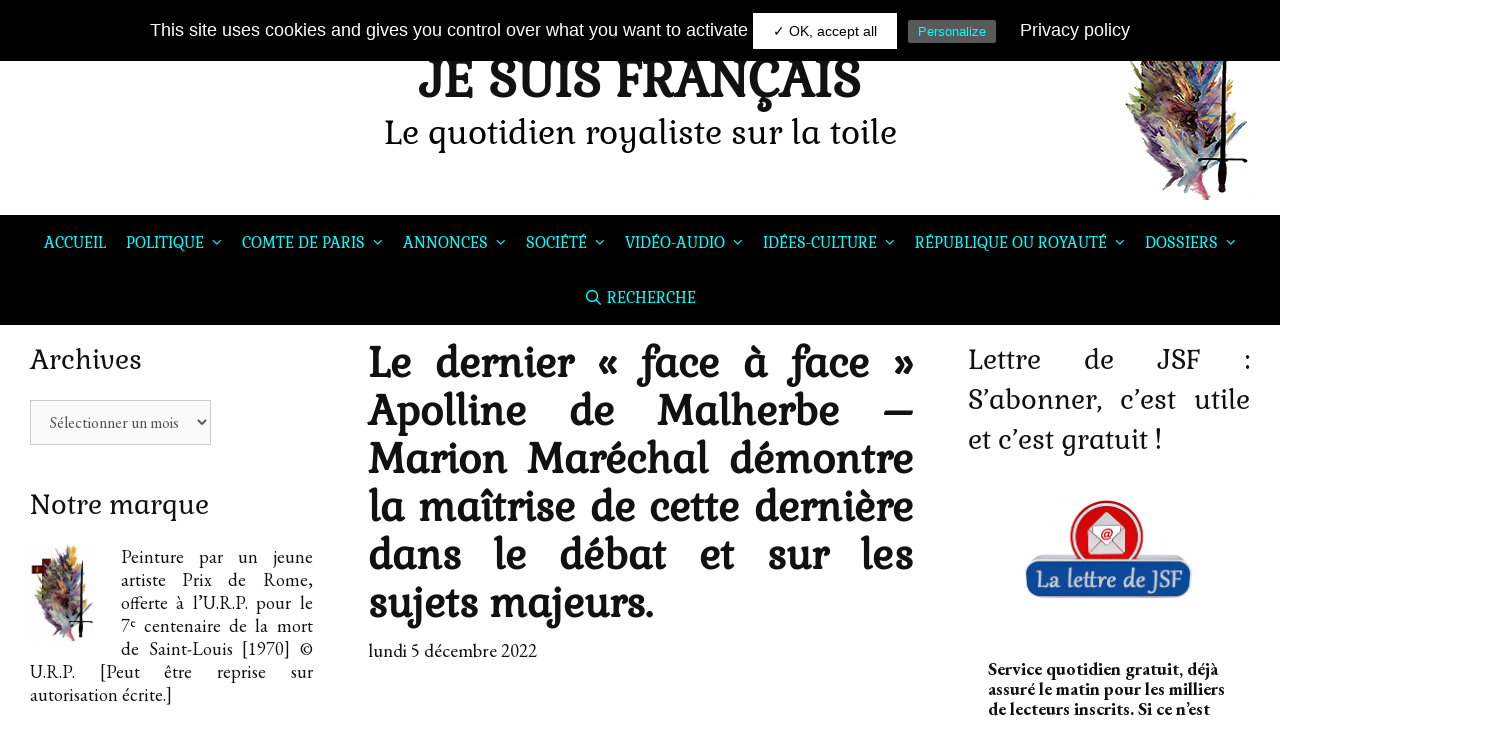

--- FILE ---
content_type: text/html; charset=UTF-8
request_url: https://www.jesuisfrancais.blog/2022/12/05/le-dernier-face-a-face-apolline-de-malherbe-marion-marechal-demontre-la-maitrise-de-cette-derniere-dans-le-debat-et-sur-les-sujets-majeurs/
body_size: 37022
content:
<!DOCTYPE html>
<html lang="fr-FR">
<head>
	<!-- Global site tag (gtag.js) - Google Analytics -->
	<script async src="https://www.googletagmanager.com/gtag/js?id=UA-143627552-1"></script>
	<script>
		window.dataLayer = window.dataLayer || [];
		function gtag(){dataLayer.push(arguments);}
		gtag('js', new Date());
		gtag('config', 'UA-143627552-1');
	</script>
	
	<meta charset="UTF-8">
	<meta http-equiv="X-UA-Compatible" content="IE=edge" />
	<link rel="profile" href="http://gmpg.org/xfn/11">
	<!-- Modification EGiraud : Police -->
	<link href="https://fonts.googleapis.com/css?family=Gabriela&display=swap" rel="stylesheet"> 
	<title>Le dernier « face à face » Apolline de Malherbe &#8211; Marion Maréchal démontre la maîtrise de cette dernière dans le débat et sur les sujets majeurs. &#8211; JE SUIS FRANÇAIS</title>
<meta name='robots' content='max-image-preview:large' />
<link rel='dns-prefetch' href='//www.googletagmanager.com' />
<link rel='dns-prefetch' href='//platform-api.sharethis.com' />
<link rel='dns-prefetch' href='//fonts.googleapis.com' />
<link href='https://fonts.gstatic.com' crossorigin rel='preconnect' />
<link rel="alternate" type="application/rss+xml" title="JE SUIS FRANÇAIS &raquo; Flux" href="https://www.jesuisfrancais.blog/feed/" />
<link rel="alternate" type="application/rss+xml" title="JE SUIS FRANÇAIS &raquo; Flux des commentaires" href="https://www.jesuisfrancais.blog/comments/feed/" />
<link rel="alternate" type="application/rss+xml" title="JE SUIS FRANÇAIS &raquo; Le dernier « face à face » Apolline de Malherbe &#8211; Marion Maréchal démontre la maîtrise de cette dernière dans le débat et sur les sujets majeurs. Flux des commentaires" href="https://www.jesuisfrancais.blog/2022/12/05/le-dernier-face-a-face-apolline-de-malherbe-marion-marechal-demontre-la-maitrise-de-cette-derniere-dans-le-debat-et-sur-les-sujets-majeurs/feed/" />
<link rel="alternate" title="oEmbed (JSON)" type="application/json+oembed" href="https://www.jesuisfrancais.blog/wp-json/oembed/1.0/embed?url=https%3A%2F%2Fwww.jesuisfrancais.blog%2F2022%2F12%2F05%2Fle-dernier-face-a-face-apolline-de-malherbe-marion-marechal-demontre-la-maitrise-de-cette-derniere-dans-le-debat-et-sur-les-sujets-majeurs%2F" />
<link rel="alternate" title="oEmbed (XML)" type="text/xml+oembed" href="https://www.jesuisfrancais.blog/wp-json/oembed/1.0/embed?url=https%3A%2F%2Fwww.jesuisfrancais.blog%2F2022%2F12%2F05%2Fle-dernier-face-a-face-apolline-de-malherbe-marion-marechal-demontre-la-maitrise-de-cette-derniere-dans-le-debat-et-sur-les-sujets-majeurs%2F&#038;format=xml" />
<style id='wp-img-auto-sizes-contain-inline-css' type='text/css'>
img:is([sizes=auto i],[sizes^="auto," i]){contain-intrinsic-size:3000px 1500px}
/*# sourceURL=wp-img-auto-sizes-contain-inline-css */
</style>
<link rel='stylesheet' id='twb-open-sans-css' href='https://fonts.googleapis.com/css?family=Open+Sans%3A300%2C400%2C500%2C600%2C700%2C800&#038;display=swap&#038;ver=4537b4' type='text/css' media='all' />
<link rel='stylesheet' id='twbbwg-global-css' href='https://www.jesuisfrancais.blog/wp-content/plugins/photo-gallery/booster/assets/css/global.css?ver=1.0.0' type='text/css' media='all' />
<link rel='stylesheet' id='kinginrin-default-fonts-css' href='//fonts.googleapis.com/css?family=EB+Garamond:regular,italic,700,700italic|Lora:regular,italic,700,700italic|Fira+Sans:100,100italic,200,200italic,300,300italic,regular,italic,500,500italic,600,600italic,700,700italic,800,800italic,900,900italic' type='text/css' media='all' />
<link rel='stylesheet' id='kinginrin-fonts-css' href='//fonts.googleapis.com/css?family=Gabriela:100,100italic,200,200italic,300,300italic,regular,italic,500,500italic,600,600italic,700,700italic,800,800italic,900,900italic|Gabriela:regular,italic,700,700italic' type='text/css' media='all' />
<style id='wp-emoji-styles-inline-css' type='text/css'>

	img.wp-smiley, img.emoji {
		display: inline !important;
		border: none !important;
		box-shadow: none !important;
		height: 1em !important;
		width: 1em !important;
		margin: 0 0.07em !important;
		vertical-align: -0.1em !important;
		background: none !important;
		padding: 0 !important;
	}
/*# sourceURL=wp-emoji-styles-inline-css */
</style>
<style id='wp-block-library-inline-css' type='text/css'>
:root{--wp-block-synced-color:#7a00df;--wp-block-synced-color--rgb:122,0,223;--wp-bound-block-color:var(--wp-block-synced-color);--wp-editor-canvas-background:#ddd;--wp-admin-theme-color:#007cba;--wp-admin-theme-color--rgb:0,124,186;--wp-admin-theme-color-darker-10:#006ba1;--wp-admin-theme-color-darker-10--rgb:0,107,160.5;--wp-admin-theme-color-darker-20:#005a87;--wp-admin-theme-color-darker-20--rgb:0,90,135;--wp-admin-border-width-focus:2px}@media (min-resolution:192dpi){:root{--wp-admin-border-width-focus:1.5px}}.wp-element-button{cursor:pointer}:root .has-very-light-gray-background-color{background-color:#eee}:root .has-very-dark-gray-background-color{background-color:#313131}:root .has-very-light-gray-color{color:#eee}:root .has-very-dark-gray-color{color:#313131}:root .has-vivid-green-cyan-to-vivid-cyan-blue-gradient-background{background:linear-gradient(135deg,#00d084,#0693e3)}:root .has-purple-crush-gradient-background{background:linear-gradient(135deg,#34e2e4,#4721fb 50%,#ab1dfe)}:root .has-hazy-dawn-gradient-background{background:linear-gradient(135deg,#faaca8,#dad0ec)}:root .has-subdued-olive-gradient-background{background:linear-gradient(135deg,#fafae1,#67a671)}:root .has-atomic-cream-gradient-background{background:linear-gradient(135deg,#fdd79a,#004a59)}:root .has-nightshade-gradient-background{background:linear-gradient(135deg,#330968,#31cdcf)}:root .has-midnight-gradient-background{background:linear-gradient(135deg,#020381,#2874fc)}:root{--wp--preset--font-size--normal:16px;--wp--preset--font-size--huge:42px}.has-regular-font-size{font-size:1em}.has-larger-font-size{font-size:2.625em}.has-normal-font-size{font-size:var(--wp--preset--font-size--normal)}.has-huge-font-size{font-size:var(--wp--preset--font-size--huge)}.has-text-align-center{text-align:center}.has-text-align-left{text-align:left}.has-text-align-right{text-align:right}.has-fit-text{white-space:nowrap!important}#end-resizable-editor-section{display:none}.aligncenter{clear:both}.items-justified-left{justify-content:flex-start}.items-justified-center{justify-content:center}.items-justified-right{justify-content:flex-end}.items-justified-space-between{justify-content:space-between}.screen-reader-text{border:0;clip-path:inset(50%);height:1px;margin:-1px;overflow:hidden;padding:0;position:absolute;width:1px;word-wrap:normal!important}.screen-reader-text:focus{background-color:#ddd;clip-path:none;color:#444;display:block;font-size:1em;height:auto;left:5px;line-height:normal;padding:15px 23px 14px;text-decoration:none;top:5px;width:auto;z-index:100000}html :where(.has-border-color){border-style:solid}html :where([style*=border-top-color]){border-top-style:solid}html :where([style*=border-right-color]){border-right-style:solid}html :where([style*=border-bottom-color]){border-bottom-style:solid}html :where([style*=border-left-color]){border-left-style:solid}html :where([style*=border-width]){border-style:solid}html :where([style*=border-top-width]){border-top-style:solid}html :where([style*=border-right-width]){border-right-style:solid}html :where([style*=border-bottom-width]){border-bottom-style:solid}html :where([style*=border-left-width]){border-left-style:solid}html :where(img[class*=wp-image-]){height:auto;max-width:100%}:where(figure){margin:0 0 1em}html :where(.is-position-sticky){--wp-admin--admin-bar--position-offset:var(--wp-admin--admin-bar--height,0px)}@media screen and (max-width:600px){html :where(.is-position-sticky){--wp-admin--admin-bar--position-offset:0px}}

/*# sourceURL=wp-block-library-inline-css */
</style><link rel='stylesheet' id='wc-blocks-style-css' href='https://www.jesuisfrancais.blog/wp-content/plugins/woocommerce/assets/client/blocks/wc-blocks.css?ver=wc-10.4.3' type='text/css' media='all' />
<style id='global-styles-inline-css' type='text/css'>
:root{--wp--preset--aspect-ratio--square: 1;--wp--preset--aspect-ratio--4-3: 4/3;--wp--preset--aspect-ratio--3-4: 3/4;--wp--preset--aspect-ratio--3-2: 3/2;--wp--preset--aspect-ratio--2-3: 2/3;--wp--preset--aspect-ratio--16-9: 16/9;--wp--preset--aspect-ratio--9-16: 9/16;--wp--preset--color--black: #000000;--wp--preset--color--cyan-bluish-gray: #abb8c3;--wp--preset--color--white: #ffffff;--wp--preset--color--pale-pink: #f78da7;--wp--preset--color--vivid-red: #cf2e2e;--wp--preset--color--luminous-vivid-orange: #ff6900;--wp--preset--color--luminous-vivid-amber: #fcb900;--wp--preset--color--light-green-cyan: #7bdcb5;--wp--preset--color--vivid-green-cyan: #00d084;--wp--preset--color--pale-cyan-blue: #8ed1fc;--wp--preset--color--vivid-cyan-blue: #0693e3;--wp--preset--color--vivid-purple: #9b51e0;--wp--preset--gradient--vivid-cyan-blue-to-vivid-purple: linear-gradient(135deg,rgb(6,147,227) 0%,rgb(155,81,224) 100%);--wp--preset--gradient--light-green-cyan-to-vivid-green-cyan: linear-gradient(135deg,rgb(122,220,180) 0%,rgb(0,208,130) 100%);--wp--preset--gradient--luminous-vivid-amber-to-luminous-vivid-orange: linear-gradient(135deg,rgb(252,185,0) 0%,rgb(255,105,0) 100%);--wp--preset--gradient--luminous-vivid-orange-to-vivid-red: linear-gradient(135deg,rgb(255,105,0) 0%,rgb(207,46,46) 100%);--wp--preset--gradient--very-light-gray-to-cyan-bluish-gray: linear-gradient(135deg,rgb(238,238,238) 0%,rgb(169,184,195) 100%);--wp--preset--gradient--cool-to-warm-spectrum: linear-gradient(135deg,rgb(74,234,220) 0%,rgb(151,120,209) 20%,rgb(207,42,186) 40%,rgb(238,44,130) 60%,rgb(251,105,98) 80%,rgb(254,248,76) 100%);--wp--preset--gradient--blush-light-purple: linear-gradient(135deg,rgb(255,206,236) 0%,rgb(152,150,240) 100%);--wp--preset--gradient--blush-bordeaux: linear-gradient(135deg,rgb(254,205,165) 0%,rgb(254,45,45) 50%,rgb(107,0,62) 100%);--wp--preset--gradient--luminous-dusk: linear-gradient(135deg,rgb(255,203,112) 0%,rgb(199,81,192) 50%,rgb(65,88,208) 100%);--wp--preset--gradient--pale-ocean: linear-gradient(135deg,rgb(255,245,203) 0%,rgb(182,227,212) 50%,rgb(51,167,181) 100%);--wp--preset--gradient--electric-grass: linear-gradient(135deg,rgb(202,248,128) 0%,rgb(113,206,126) 100%);--wp--preset--gradient--midnight: linear-gradient(135deg,rgb(2,3,129) 0%,rgb(40,116,252) 100%);--wp--preset--font-size--small: 13px;--wp--preset--font-size--medium: 20px;--wp--preset--font-size--large: 36px;--wp--preset--font-size--x-large: 42px;--wp--preset--spacing--20: 0.44rem;--wp--preset--spacing--30: 0.67rem;--wp--preset--spacing--40: 1rem;--wp--preset--spacing--50: 1.5rem;--wp--preset--spacing--60: 2.25rem;--wp--preset--spacing--70: 3.38rem;--wp--preset--spacing--80: 5.06rem;--wp--preset--shadow--natural: 6px 6px 9px rgba(0, 0, 0, 0.2);--wp--preset--shadow--deep: 12px 12px 50px rgba(0, 0, 0, 0.4);--wp--preset--shadow--sharp: 6px 6px 0px rgba(0, 0, 0, 0.2);--wp--preset--shadow--outlined: 6px 6px 0px -3px rgb(255, 255, 255), 6px 6px rgb(0, 0, 0);--wp--preset--shadow--crisp: 6px 6px 0px rgb(0, 0, 0);}:where(.is-layout-flex){gap: 0.5em;}:where(.is-layout-grid){gap: 0.5em;}body .is-layout-flex{display: flex;}.is-layout-flex{flex-wrap: wrap;align-items: center;}.is-layout-flex > :is(*, div){margin: 0;}body .is-layout-grid{display: grid;}.is-layout-grid > :is(*, div){margin: 0;}:where(.wp-block-columns.is-layout-flex){gap: 2em;}:where(.wp-block-columns.is-layout-grid){gap: 2em;}:where(.wp-block-post-template.is-layout-flex){gap: 1.25em;}:where(.wp-block-post-template.is-layout-grid){gap: 1.25em;}.has-black-color{color: var(--wp--preset--color--black) !important;}.has-cyan-bluish-gray-color{color: var(--wp--preset--color--cyan-bluish-gray) !important;}.has-white-color{color: var(--wp--preset--color--white) !important;}.has-pale-pink-color{color: var(--wp--preset--color--pale-pink) !important;}.has-vivid-red-color{color: var(--wp--preset--color--vivid-red) !important;}.has-luminous-vivid-orange-color{color: var(--wp--preset--color--luminous-vivid-orange) !important;}.has-luminous-vivid-amber-color{color: var(--wp--preset--color--luminous-vivid-amber) !important;}.has-light-green-cyan-color{color: var(--wp--preset--color--light-green-cyan) !important;}.has-vivid-green-cyan-color{color: var(--wp--preset--color--vivid-green-cyan) !important;}.has-pale-cyan-blue-color{color: var(--wp--preset--color--pale-cyan-blue) !important;}.has-vivid-cyan-blue-color{color: var(--wp--preset--color--vivid-cyan-blue) !important;}.has-vivid-purple-color{color: var(--wp--preset--color--vivid-purple) !important;}.has-black-background-color{background-color: var(--wp--preset--color--black) !important;}.has-cyan-bluish-gray-background-color{background-color: var(--wp--preset--color--cyan-bluish-gray) !important;}.has-white-background-color{background-color: var(--wp--preset--color--white) !important;}.has-pale-pink-background-color{background-color: var(--wp--preset--color--pale-pink) !important;}.has-vivid-red-background-color{background-color: var(--wp--preset--color--vivid-red) !important;}.has-luminous-vivid-orange-background-color{background-color: var(--wp--preset--color--luminous-vivid-orange) !important;}.has-luminous-vivid-amber-background-color{background-color: var(--wp--preset--color--luminous-vivid-amber) !important;}.has-light-green-cyan-background-color{background-color: var(--wp--preset--color--light-green-cyan) !important;}.has-vivid-green-cyan-background-color{background-color: var(--wp--preset--color--vivid-green-cyan) !important;}.has-pale-cyan-blue-background-color{background-color: var(--wp--preset--color--pale-cyan-blue) !important;}.has-vivid-cyan-blue-background-color{background-color: var(--wp--preset--color--vivid-cyan-blue) !important;}.has-vivid-purple-background-color{background-color: var(--wp--preset--color--vivid-purple) !important;}.has-black-border-color{border-color: var(--wp--preset--color--black) !important;}.has-cyan-bluish-gray-border-color{border-color: var(--wp--preset--color--cyan-bluish-gray) !important;}.has-white-border-color{border-color: var(--wp--preset--color--white) !important;}.has-pale-pink-border-color{border-color: var(--wp--preset--color--pale-pink) !important;}.has-vivid-red-border-color{border-color: var(--wp--preset--color--vivid-red) !important;}.has-luminous-vivid-orange-border-color{border-color: var(--wp--preset--color--luminous-vivid-orange) !important;}.has-luminous-vivid-amber-border-color{border-color: var(--wp--preset--color--luminous-vivid-amber) !important;}.has-light-green-cyan-border-color{border-color: var(--wp--preset--color--light-green-cyan) !important;}.has-vivid-green-cyan-border-color{border-color: var(--wp--preset--color--vivid-green-cyan) !important;}.has-pale-cyan-blue-border-color{border-color: var(--wp--preset--color--pale-cyan-blue) !important;}.has-vivid-cyan-blue-border-color{border-color: var(--wp--preset--color--vivid-cyan-blue) !important;}.has-vivid-purple-border-color{border-color: var(--wp--preset--color--vivid-purple) !important;}.has-vivid-cyan-blue-to-vivid-purple-gradient-background{background: var(--wp--preset--gradient--vivid-cyan-blue-to-vivid-purple) !important;}.has-light-green-cyan-to-vivid-green-cyan-gradient-background{background: var(--wp--preset--gradient--light-green-cyan-to-vivid-green-cyan) !important;}.has-luminous-vivid-amber-to-luminous-vivid-orange-gradient-background{background: var(--wp--preset--gradient--luminous-vivid-amber-to-luminous-vivid-orange) !important;}.has-luminous-vivid-orange-to-vivid-red-gradient-background{background: var(--wp--preset--gradient--luminous-vivid-orange-to-vivid-red) !important;}.has-very-light-gray-to-cyan-bluish-gray-gradient-background{background: var(--wp--preset--gradient--very-light-gray-to-cyan-bluish-gray) !important;}.has-cool-to-warm-spectrum-gradient-background{background: var(--wp--preset--gradient--cool-to-warm-spectrum) !important;}.has-blush-light-purple-gradient-background{background: var(--wp--preset--gradient--blush-light-purple) !important;}.has-blush-bordeaux-gradient-background{background: var(--wp--preset--gradient--blush-bordeaux) !important;}.has-luminous-dusk-gradient-background{background: var(--wp--preset--gradient--luminous-dusk) !important;}.has-pale-ocean-gradient-background{background: var(--wp--preset--gradient--pale-ocean) !important;}.has-electric-grass-gradient-background{background: var(--wp--preset--gradient--electric-grass) !important;}.has-midnight-gradient-background{background: var(--wp--preset--gradient--midnight) !important;}.has-small-font-size{font-size: var(--wp--preset--font-size--small) !important;}.has-medium-font-size{font-size: var(--wp--preset--font-size--medium) !important;}.has-large-font-size{font-size: var(--wp--preset--font-size--large) !important;}.has-x-large-font-size{font-size: var(--wp--preset--font-size--x-large) !important;}
/*# sourceURL=global-styles-inline-css */
</style>

<style id='classic-theme-styles-inline-css' type='text/css'>
/*! This file is auto-generated */
.wp-block-button__link{color:#fff;background-color:#32373c;border-radius:9999px;box-shadow:none;text-decoration:none;padding:calc(.667em + 2px) calc(1.333em + 2px);font-size:1.125em}.wp-block-file__button{background:#32373c;color:#fff;text-decoration:none}
/*# sourceURL=/wp-includes/css/classic-themes.min.css */
</style>
<link rel='stylesheet' id='better-recent-comments-css' href='https://www.jesuisfrancais.blog/wp-content/plugins/better-recent-comments-perso/assets/css/better-recent-comments.min.css?ver=4537b4' type='text/css' media='all' />
<link rel='stylesheet' id='contact-form-7-css' href='https://www.jesuisfrancais.blog/wp-content/plugins/contact-form-7/includes/css/styles.css?ver=6.1.4' type='text/css' media='all' />
<style id='contact-form-7-inline-css' type='text/css'>
.wpcf7 .wpcf7-recaptcha iframe {margin-bottom: 0;}.wpcf7 .wpcf7-recaptcha[data-align="center"] > div {margin: 0 auto;}.wpcf7 .wpcf7-recaptcha[data-align="right"] > div {margin: 0 0 0 auto;}
/*# sourceURL=contact-form-7-inline-css */
</style>
<link rel='stylesheet' id='fvp-frontend-css' href='https://www.jesuisfrancais.blog/wp-content/plugins/featured-video-plus/styles/frontend.css?ver=2.3.3' type='text/css' media='all' />
<link rel='stylesheet' id='Gfonts-css' href='https://fonts.googleapis.com/css?family=Average%7CEB+Garamond%7CGabriela%7CGafata&#038;ver=4537b4' type='text/css' media='all' />
<link rel='stylesheet' id='bwg_fonts-css' href='https://www.jesuisfrancais.blog/wp-content/plugins/photo-gallery/css/bwg-fonts/fonts.css?ver=0.0.1' type='text/css' media='all' />
<link rel='stylesheet' id='sumoselect-css' href='https://www.jesuisfrancais.blog/wp-content/plugins/photo-gallery/css/sumoselect.min.css?ver=3.4.6' type='text/css' media='all' />
<link rel='stylesheet' id='mCustomScrollbar-css' href='https://www.jesuisfrancais.blog/wp-content/plugins/photo-gallery/css/jquery.mCustomScrollbar.min.css?ver=3.1.5' type='text/css' media='all' />
<link rel='stylesheet' id='bwg_googlefonts-css' href='https://fonts.googleapis.com/css?family=Ubuntu&#038;subset=greek,latin,greek-ext,vietnamese,cyrillic-ext,latin-ext,cyrillic' type='text/css' media='all' />
<link rel='stylesheet' id='bwg_frontend-css' href='https://www.jesuisfrancais.blog/wp-content/plugins/photo-gallery/css/styles.min.css?ver=1.8.35' type='text/css' media='all' />
<link rel='stylesheet' id='share-this-share-buttons-sticky-css' href='https://www.jesuisfrancais.blog/wp-content/plugins/sharethis-share-buttons/css/mu-style.css?ver=1741805146' type='text/css' media='all' />
<link rel='stylesheet' id='uaf_client_css-css' href='https://www.jesuisfrancais.blog/wp-content/uploads/useanyfont/uaf.css?ver=1741805168' type='text/css' media='all' />
<link rel='stylesheet' id='woocommerce-layout-css' href='https://www.jesuisfrancais.blog/wp-content/plugins/woocommerce/assets/css/woocommerce-layout.css?ver=10.4.3' type='text/css' media='all' />
<link rel='stylesheet' id='woocommerce-smallscreen-css' href='https://www.jesuisfrancais.blog/wp-content/plugins/woocommerce/assets/css/woocommerce-smallscreen.css?ver=10.4.3' type='text/css' media='only screen and (max-width: 768px)' />
<link rel='stylesheet' id='woocommerce-general-css' href='https://www.jesuisfrancais.blog/wp-content/plugins/woocommerce/assets/css/woocommerce.css?ver=10.4.3' type='text/css' media='all' />
<style id='woocommerce-general-inline-css' type='text/css'>
.woocommerce .page-header-image-single {display: none;}.woocommerce .entry-content,.woocommerce .product .entry-summary {margin-top: 0;}.related.products {clear: both;}.checkout-subscribe-prompt.clear {visibility: visible;height: initial;width: initial;}@media (max-width:768px) {.woocommerce .woocommerce-ordering,.woocommerce-page .woocommerce-ordering {float: none;}.woocommerce .woocommerce-ordering select {max-width: 100%;}.woocommerce ul.products li.product,.woocommerce-page ul.products li.product,.woocommerce-page[class*=columns-] ul.products li.product,.woocommerce[class*=columns-] ul.products li.product {width: 100%;float: none;}}
/*# sourceURL=woocommerce-general-inline-css */
</style>
<style id='woocommerce-inline-inline-css' type='text/css'>
.woocommerce form .form-row .required { visibility: visible; }
/*# sourceURL=woocommerce-inline-inline-css */
</style>
<link rel='stylesheet' id='kinginrin-style-grid-css' href='https://www.jesuisfrancais.blog/wp-content/themes/kinginrin-perso/css/unsemantic-grid.min.css?ver=1.0.1' type='text/css' media='all' />
<link rel='stylesheet' id='kinginrin-style-css' href='https://www.jesuisfrancais.blog/wp-content/themes/kinginrin-perso/style.min.css?ver=1.0.1' type='text/css' media='all' />
<style id='kinginrin-style-inline-css' type='text/css'>
body{color:#111111;}.kinginrin-side-left-cover,.kinginrin-side-right-cover{background-color:#ffffff;}a, a:visited{color:#111111;text-decoration:none;}a:hover, a:focus, a:active{color:#555555;text-decoration:none;}body .grid-container{max-width:100%;}body, button, input, select, textarea{font-family:"EB Garamond";}.top-bar{font-family:"Lora";}.main-title{font-family:"Gabriela", serif;}.main-navigation a, .menu-toggle{font-family:"Gabriela", serif;}.main-navigation .main-nav ul ul li a{font-size:14px;}.widget-title{font-family:"Gabriela", serif;}button:not(.menu-toggle),html input[type="button"],input[type="reset"],input[type="submit"],.button,.button:visited{font-family:"Lora";}h1{font-family:"Gabriela", serif;}h2{font-family:"Gabriela", serif;}h3{font-family:"Gabriela", serif;}@media (max-width:768px){.main-title{font-size:25px;}.site-description{font-size:18px!important;}.header-aligned-center .header-content-h{height:90px;}.header-aligned-center .header-content-h{padding-top:10px;}h1{font-size:30px;}h2{font-size:25px;}}.top-bar{background-color:#fcd00c;color:#111111;}.top-bar a,.top-bar a:visited{color:#111111;}.top-bar a:hover{color:#555555;}.site-header, .transparent-header.nav-below-header .site-header{background-color:#fff;}.main-title a,.main-title a:hover,.main-title a:visited,.page-header-blog-content h2{color:#111111;}.site-description{color:#000!important;}.main-navigation,.main-navigation ul ul,.transparent-header .main-navigation.is_stuck{background-color:#000;}.main-navigation .main-nav ul li a,.menu-toggle{color:#00ffff;}.main-navigation .main-nav ul li:hover > a,.main-navigation .main-nav ul li:focus > a, .main-navigation .main-nav ul li.sfHover > a{color:#fff;}button.menu-toggle:hover,button.menu-toggle:focus,.main-navigation .mobile-bar-items a,.main-navigation .mobile-bar-items a:hover,.main-navigation .mobile-bar-items a:focus{color:#00ffff;}.main-navigation .main-nav ul li[class*="current-menu-"] > a{color:#00ffff;}.main-navigation .main-nav ul li[class*="current-menu-"] > a:hover,.main-navigation .main-nav ul li[class*="current-menu-"].sfHover > a{color:#00ffff;}.inside-navigation .search-form input[type="search"]:focus{color:#fff;}.main-navigation ul ul{background-color:#000;}.main-navigation .main-nav ul ul li a{color:#00ffff;}.main-navigation .main-nav ul ul li:hover > a,.main-navigation .main-nav ul ul li:focus > a,.main-navigation .main-nav ul ul li.sfHover > a{color:#fff;}.main-navigation .main-nav ul ul li[class*="current-menu-"] > a{color:#00ffff;}.main-navigation .main-nav ul ul li[class*="current-menu-"] > a:hover,.main-navigation .main-nav ul ul li[class*="current-menu-"].sfHover > a{color:#00ffff;}.page-header-blog-content h2{color:#ffffff;}.page-header-blog-content p{color:#ffffff;}.page-header-blog-content .button{color:#111111;}.page-header-blog-content .button{background-color:#fff;}.page-header-blog-content .button:hover{color:#ffffff;}.page-header-blog-content .button:hover{background-color:#111111;}h1{color:#111111;}h2{color:#111111;}h3{color:#111111;}.footer-widgets{color:#ffffff;background-color:#000;}.footer-widgets h1,.footer-widgets h2,.footer-widgets h3{color:#ffffff;}.footer-widgets a,.footer-widgets a:visited{color:#00ffff;}.footer-widgets a:hover{color:#ffffff;}.footer-widgets .widget-title{color:#00ffff;}.site-info{color:#fff;background-color:#000;}.site-info a,.site-info a:visited{color:#111111;}.site-info a:hover{color:#555555;}input[type="text"],input[type="email"],input[type="url"],input[type="password"],input[type="search"],input[type="tel"],input[type="number"],textarea,select{color:#555555;background-color:#fafafa;border-color:#cccccc;}input[type="text"]:focus,input[type="email"]:focus,input[type="url"]:focus,input[type="password"]:focus,input[type="search"]:focus,input[type="tel"]:focus,input[type="number"]:focus,textarea:focus,select:focus{color:#555555;background-color:#ffffff;border-color:#bfbfbf;}button,html input[type="button"],input[type="reset"],input[type="submit"],a.button,a.button:visited{color:#00ffff;background-color:#595959;}button:hover,html input[type="button"]:hover,input[type="reset"]:hover,input[type="submit"]:hover,a.button:hover,button:focus,html input[type="button"]:focus,input[type="reset"]:focus,input[type="submit"]:focus,a.button:focus{color:#ffffff;background-color:#595959;}.kinginrin-back-to-top,.kinginrin-back-to-top:visited{background-color:#595959;color:#00ffff;}.kinginrin-back-to-top:hover,.kinginrin-back-to-top:focus{background-color:#595959;color:#fff;}.kinginrin-side-left-content{color:#ffffff;background-color:#111111;}.kinginrin-side-left-content a{color:#eeeeee;}.kinginrin-side-left-content a:hover{color:#ffffff;}@media (min-width:768px){.transparent-header .site-header{width:calc(100% - 0px - 0px) !important;}}@media (max-width:768px){.separate-containers .inside-article, .separate-containers .comments-area, .separate-containers .page-header, .separate-containers .paging-navigation, .one-container .site-content, .inside-page-header{padding:15px;}}.nav-float-right .is_stuck.main-navigation{width:calc(100% - 0px - 0px) !important;}@media (max-width:768px){body{padding:0px;}}.main-navigation ul ul{top:auto;}.inside-navigation .search-form, .inside-navigation .search-form input{height:100%;}.rtl .menu-item-has-children .dropdown-menu-toggle{padding-left:10px;}.rtl .main-navigation .main-nav ul li.menu-item-has-children > a{padding-right:10px;}
/*# sourceURL=kinginrin-style-inline-css */
</style>
<link rel='stylesheet' id='kinginrin-mobile-style-css' href='https://www.jesuisfrancais.blog/wp-content/themes/kinginrin-perso/css/mobile.min.css?ver=1.0.1' type='text/css' media='all' />
<link rel='stylesheet' id='font-awesome-css' href='https://www.jesuisfrancais.blog/wp-content/themes/kinginrin-perso/css/font-awesome.min.css?ver=5.1' type='text/css' media='all' />
<script type="text/javascript" id="woocommerce-google-analytics-integration-gtag-js-after">
/* <![CDATA[ */
/* Google Analytics for WooCommerce (gtag.js) */
					window.dataLayer = window.dataLayer || [];
					function gtag(){dataLayer.push(arguments);}
					// Set up default consent state.
					for ( const mode of [{"analytics_storage":"denied","ad_storage":"denied","ad_user_data":"denied","ad_personalization":"denied","region":["AT","BE","BG","HR","CY","CZ","DK","EE","FI","FR","DE","GR","HU","IS","IE","IT","LV","LI","LT","LU","MT","NL","NO","PL","PT","RO","SK","SI","ES","SE","GB","CH"]}] || [] ) {
						gtag( "consent", "default", { "wait_for_update": 500, ...mode } );
					}
					gtag("js", new Date());
					gtag("set", "developer_id.dOGY3NW", true);
					gtag("config", "G-QFRCX81FY0", {"track_404":true,"allow_google_signals":true,"logged_in":false,"linker":{"domains":[],"allow_incoming":false},"custom_map":{"dimension1":"logged_in"}});
//# sourceURL=woocommerce-google-analytics-integration-gtag-js-after
/* ]]> */
</script>
<script type="text/javascript" src="https://www.jesuisfrancais.blog/wp-includes/js/jquery/jquery.min.js?ver=3.7.1" id="jquery-core-js"></script>
<script type="text/javascript" src="https://www.jesuisfrancais.blog/wp-includes/js/jquery/jquery-migrate.min.js?ver=3.4.1" id="jquery-migrate-js"></script>
<script type="text/javascript" src="https://www.jesuisfrancais.blog/wp-content/plugins/photo-gallery/booster/assets/js/circle-progress.js?ver=1.2.2" id="twbbwg-circle-js"></script>
<script type="text/javascript" id="twbbwg-global-js-extra">
/* <![CDATA[ */
var twb = {"nonce":"c9d4e79457","ajax_url":"https://www.jesuisfrancais.blog/wp-admin/admin-ajax.php","plugin_url":"https://www.jesuisfrancais.blog/wp-content/plugins/photo-gallery/booster","href":"https://www.jesuisfrancais.blog/wp-admin/admin.php?page=twbbwg_photo-gallery"};
var twb = {"nonce":"c9d4e79457","ajax_url":"https://www.jesuisfrancais.blog/wp-admin/admin-ajax.php","plugin_url":"https://www.jesuisfrancais.blog/wp-content/plugins/photo-gallery/booster","href":"https://www.jesuisfrancais.blog/wp-admin/admin.php?page=twbbwg_photo-gallery"};
//# sourceURL=twbbwg-global-js-extra
/* ]]> */
</script>
<script type="text/javascript" src="https://www.jesuisfrancais.blog/wp-content/plugins/photo-gallery/booster/assets/js/global.js?ver=1.0.0" id="twbbwg-global-js"></script>
<script type="text/javascript" src="https://www.jesuisfrancais.blog/wp-content/plugins/featured-video-plus/js/jquery.fitvids.min.js?ver=master-2015-08" id="jquery.fitvids-js"></script>
<script type="text/javascript" id="fvp-frontend-js-extra">
/* <![CDATA[ */
var fvpdata = {"ajaxurl":"https://www.jesuisfrancais.blog/wp-admin/admin-ajax.php","nonce":"1317a41527","fitvids":"1","dynamic":"","overlay":"","opacity":"0.75","color":"b","width":"640"};
//# sourceURL=fvp-frontend-js-extra
/* ]]> */
</script>
<script type="text/javascript" src="https://www.jesuisfrancais.blog/wp-content/plugins/featured-video-plus/js/frontend.min.js?ver=2.3.3" id="fvp-frontend-js"></script>
<script type="text/javascript" src="https://www.jesuisfrancais.blog/wp-content/plugins/photo-gallery/js/jquery.sumoselect.min.js?ver=3.4.6" id="sumoselect-js"></script>
<script type="text/javascript" src="https://www.jesuisfrancais.blog/wp-content/plugins/photo-gallery/js/tocca.min.js?ver=2.0.9" id="bwg_mobile-js"></script>
<script type="text/javascript" src="https://www.jesuisfrancais.blog/wp-content/plugins/photo-gallery/js/jquery.mCustomScrollbar.concat.min.js?ver=3.1.5" id="mCustomScrollbar-js"></script>
<script type="text/javascript" src="https://www.jesuisfrancais.blog/wp-content/plugins/photo-gallery/js/jquery.fullscreen.min.js?ver=0.6.0" id="jquery-fullscreen-js"></script>
<script type="text/javascript" id="bwg_frontend-js-extra">
/* <![CDATA[ */
var bwg_objectsL10n = {"bwg_field_required":"field is required.","bwg_mail_validation":"This is not a valid email address.","bwg_search_result":"There are no images matching your search.","bwg_select_tag":"Select Tag","bwg_order_by":"Order By","bwg_search":"Search","bwg_show_ecommerce":"Show Ecommerce","bwg_hide_ecommerce":"Hide Ecommerce","bwg_show_comments":"Show Comments","bwg_hide_comments":"Hide Comments","bwg_restore":"Restore","bwg_maximize":"Maximize","bwg_fullscreen":"Fullscreen","bwg_exit_fullscreen":"Exit Fullscreen","bwg_search_tag":"SEARCH...","bwg_tag_no_match":"No tags found","bwg_all_tags_selected":"All tags selected","bwg_tags_selected":"tags selected","play":"Play","pause":"Pause","is_pro":"","bwg_play":"Play","bwg_pause":"Pause","bwg_hide_info":"Hide info","bwg_show_info":"Show info","bwg_hide_rating":"Hide rating","bwg_show_rating":"Show rating","ok":"Ok","cancel":"Cancel","select_all":"Select all","lazy_load":"0","lazy_loader":"https://www.jesuisfrancais.blog/wp-content/plugins/photo-gallery/images/ajax_loader.png","front_ajax":"0","bwg_tag_see_all":"see all tags","bwg_tag_see_less":"see less tags"};
//# sourceURL=bwg_frontend-js-extra
/* ]]> */
</script>
<script type="text/javascript" src="https://www.jesuisfrancais.blog/wp-content/plugins/photo-gallery/js/scripts.min.js?ver=1.8.35" id="bwg_frontend-js"></script>
<script type="text/javascript" src="//platform-api.sharethis.com/js/sharethis.js?ver=2.3.4#property=654bd6da645def0013d4a740&amp;product=inline-buttons&amp;source=sharethis-share-buttons-wordpress" id="share-this-share-buttons-mu-js"></script>
<script type="text/javascript" src="https://www.jesuisfrancais.blog/wp-content/plugins/woocommerce/assets/js/jquery-blockui/jquery.blockUI.min.js?ver=2.7.0-wc.10.4.3" id="wc-jquery-blockui-js" defer="defer" data-wp-strategy="defer"></script>
<script type="text/javascript" id="wc-add-to-cart-js-extra">
/* <![CDATA[ */
var wc_add_to_cart_params = {"ajax_url":"/wp-admin/admin-ajax.php","wc_ajax_url":"/?wc-ajax=%%endpoint%%","i18n_view_cart":"Voir le panier","cart_url":"https://www.jesuisfrancais.blog/panier/","is_cart":"","cart_redirect_after_add":"no"};
//# sourceURL=wc-add-to-cart-js-extra
/* ]]> */
</script>
<script type="text/javascript" src="https://www.jesuisfrancais.blog/wp-content/plugins/woocommerce/assets/js/frontend/add-to-cart.min.js?ver=10.4.3" id="wc-add-to-cart-js" defer="defer" data-wp-strategy="defer"></script>
<script type="text/javascript" src="https://www.jesuisfrancais.blog/wp-content/plugins/woocommerce/assets/js/js-cookie/js.cookie.min.js?ver=2.1.4-wc.10.4.3" id="wc-js-cookie-js" defer="defer" data-wp-strategy="defer"></script>
<script type="text/javascript" id="woocommerce-js-extra">
/* <![CDATA[ */
var woocommerce_params = {"ajax_url":"/wp-admin/admin-ajax.php","wc_ajax_url":"/?wc-ajax=%%endpoint%%","i18n_password_show":"Afficher le mot de passe","i18n_password_hide":"Masquer le mot de passe"};
//# sourceURL=woocommerce-js-extra
/* ]]> */
</script>
<script type="text/javascript" src="https://www.jesuisfrancais.blog/wp-content/plugins/woocommerce/assets/js/frontend/woocommerce.min.js?ver=10.4.3" id="woocommerce-js" defer="defer" data-wp-strategy="defer"></script>
<script type="text/javascript" id="WCPAY_ASSETS-js-extra">
/* <![CDATA[ */
var wcpayAssets = {"url":"https://www.jesuisfrancais.blog/wp-content/plugins/woocommerce-payments/dist/"};
//# sourceURL=WCPAY_ASSETS-js-extra
/* ]]> */
</script>
<script type="text/javascript" src="https://www.jesuisfrancais.blog/wp-content/themes/kinginrin-perso/tarteaucitron.js-1.4/tarteaucitron.js?ver=4537b4" id="tarteaucitron-js"></script>
<link rel="https://api.w.org/" href="https://www.jesuisfrancais.blog/wp-json/" /><link rel="alternate" title="JSON" type="application/json" href="https://www.jesuisfrancais.blog/wp-json/wp/v2/posts/13400411" />
<link rel="canonical" href="https://www.jesuisfrancais.blog/2022/12/05/le-dernier-face-a-face-apolline-de-malherbe-marion-marechal-demontre-la-maitrise-de-cette-derniere-dans-le-debat-et-sur-les-sujets-majeurs/" />
<link rel='shortlink' href='https://www.jesuisfrancais.blog/?p=13400411' />
<link rel="pingback" href="https://www.jesuisfrancais.blog/xmlrpc.php">
<meta name="viewport" content="width=device-width, initial-scale=1">		<script type="text/javascript">
			tarteaucitron.init({
				"privacyUrl": "",
				"hashtag": "#tarteaucitron", /* L'identifiant permettant l'ouverture du bloc de Tarteaucitron. Laisser tel quel */
				"cookieName": "tarteaucitron", /* Nom du script que nous avons définit à la ligne 3 de la fonction précédente */
				"orientation": "top", /* La position de la bannière. Soit en haut soit en bas (top - bottom) */
				"showAlertSmall": false, /* Show the small banner on bottom right */
				"showAlertBig": true, /* Show the small banner on bottom right */
				"cookieslist": true, /* affiche la liste des cookies */
				"adblocker": false, /* affiche une alerte si un adblocker est présent */
				"AcceptAllCta" : true, /* Show the accept all button when highPrivacy on */
				"highPrivacy": true, /* désactive le consentement automatique */
				"handleBrowserDNTRequest": false, /* If Do Not Track == 1, disallow all */
				"removeCredit": true, /* supprime le lien de crédit */
				"moreInfoLink": true, /* affiche un lien "en savoir plus" */
				"useExternalCss": false, /* tel quel, le css de tarteaucitron.css sera chargé */
				"readmoreLink": "/politique-confidentialite/", /* définit le lien "en savoir plus" */
				"privacyUrl": "/politique-confidentialite/"
			});
    </script>
		<noscript><style>.woocommerce-product-gallery{ opacity: 1 !important; }</style></noscript>
	<style type="text/css">.broken_link, a.broken_link {
	text-decoration: line-through;
}</style><style type="text/css" id="custom-background-css">
body.custom-background { background-color: #ffffff; }
</style>
	<link rel="icon" href="https://www.jesuisfrancais.blog/wp-content/uploads/2019/05/cropped-1226595889.11-1.jpg" sizes="32x32" />
<link rel="icon" href="https://www.jesuisfrancais.blog/wp-content/uploads/2019/05/cropped-1226595889.11-1.jpg" sizes="192x192" />
<link rel="apple-touch-icon" href="https://www.jesuisfrancais.blog/wp-content/uploads/2019/05/cropped-1226595889.11-1.jpg" />
<meta name="msapplication-TileImage" content="https://www.jesuisfrancais.blog/wp-content/uploads/2019/05/cropped-1226595889.11-1.jpg" />
				<style type="text/css" id="c4wp-checkout-css">
					.woocommerce-checkout .c4wp_captcha_field {
						margin-bottom: 10px;
						margin-top: 15px;
						position: relative;
						display: inline-block;
					}
				</style>
							<style type="text/css" id="c4wp-v3-lp-form-css">
				.login #login, .login #lostpasswordform {
					min-width: 350px !important;
				}
				.wpforms-field-c4wp iframe {
					width: 100% !important;
				}
			</style>
				<!-- Modification EGiraud : Google Search Console -->
	<meta name="google-site-verification" content="iKp0VVqzPk8G-n5BfrLdlfCFx-aiqLzK1qm4uqV4JnU" />
<link rel='stylesheet' id='mailpoet_public-css' href='https://www.jesuisfrancais.blog/wp-content/plugins/mailpoet/assets/dist/css/mailpoet-public.eb66e3ab.css?ver=4537b4' type='text/css' media='all' />
<link rel='stylesheet' id='mailpoet_custom_fonts_0-css' href='https://fonts.googleapis.com/css?family=Abril+FatFace%3A400%2C400i%2C700%2C700i%7CAlegreya%3A400%2C400i%2C700%2C700i%7CAlegreya+Sans%3A400%2C400i%2C700%2C700i%7CAmatic+SC%3A400%2C400i%2C700%2C700i%7CAnonymous+Pro%3A400%2C400i%2C700%2C700i%7CArchitects+Daughter%3A400%2C400i%2C700%2C700i%7CArchivo%3A400%2C400i%2C700%2C700i%7CArchivo+Narrow%3A400%2C400i%2C700%2C700i%7CAsap%3A400%2C400i%2C700%2C700i%7CBarlow%3A400%2C400i%2C700%2C700i%7CBioRhyme%3A400%2C400i%2C700%2C700i%7CBonbon%3A400%2C400i%2C700%2C700i%7CCabin%3A400%2C400i%2C700%2C700i%7CCairo%3A400%2C400i%2C700%2C700i%7CCardo%3A400%2C400i%2C700%2C700i%7CChivo%3A400%2C400i%2C700%2C700i%7CConcert+One%3A400%2C400i%2C700%2C700i%7CCormorant%3A400%2C400i%2C700%2C700i%7CCrimson+Text%3A400%2C400i%2C700%2C700i%7CEczar%3A400%2C400i%2C700%2C700i%7CExo+2%3A400%2C400i%2C700%2C700i%7CFira+Sans%3A400%2C400i%2C700%2C700i%7CFjalla+One%3A400%2C400i%2C700%2C700i%7CFrank+Ruhl+Libre%3A400%2C400i%2C700%2C700i%7CGreat+Vibes%3A400%2C400i%2C700%2C700i&#038;ver=4537b4' type='text/css' media='all' />
<link rel='stylesheet' id='mailpoet_custom_fonts_1-css' href='https://fonts.googleapis.com/css?family=Heebo%3A400%2C400i%2C700%2C700i%7CIBM+Plex%3A400%2C400i%2C700%2C700i%7CInconsolata%3A400%2C400i%2C700%2C700i%7CIndie+Flower%3A400%2C400i%2C700%2C700i%7CInknut+Antiqua%3A400%2C400i%2C700%2C700i%7CInter%3A400%2C400i%2C700%2C700i%7CKarla%3A400%2C400i%2C700%2C700i%7CLibre+Baskerville%3A400%2C400i%2C700%2C700i%7CLibre+Franklin%3A400%2C400i%2C700%2C700i%7CMontserrat%3A400%2C400i%2C700%2C700i%7CNeuton%3A400%2C400i%2C700%2C700i%7CNotable%3A400%2C400i%2C700%2C700i%7CNothing+You+Could+Do%3A400%2C400i%2C700%2C700i%7CNoto+Sans%3A400%2C400i%2C700%2C700i%7CNunito%3A400%2C400i%2C700%2C700i%7COld+Standard+TT%3A400%2C400i%2C700%2C700i%7COxygen%3A400%2C400i%2C700%2C700i%7CPacifico%3A400%2C400i%2C700%2C700i%7CPoppins%3A400%2C400i%2C700%2C700i%7CProza+Libre%3A400%2C400i%2C700%2C700i%7CPT+Sans%3A400%2C400i%2C700%2C700i%7CPT+Serif%3A400%2C400i%2C700%2C700i%7CRakkas%3A400%2C400i%2C700%2C700i%7CReenie+Beanie%3A400%2C400i%2C700%2C700i%7CRoboto+Slab%3A400%2C400i%2C700%2C700i&#038;ver=4537b4' type='text/css' media='all' />
<link rel='stylesheet' id='mailpoet_custom_fonts_2-css' href='https://fonts.googleapis.com/css?family=Ropa+Sans%3A400%2C400i%2C700%2C700i%7CRubik%3A400%2C400i%2C700%2C700i%7CShadows+Into+Light%3A400%2C400i%2C700%2C700i%7CSpace+Mono%3A400%2C400i%2C700%2C700i%7CSpectral%3A400%2C400i%2C700%2C700i%7CSue+Ellen+Francisco%3A400%2C400i%2C700%2C700i%7CTitillium+Web%3A400%2C400i%2C700%2C700i%7CUbuntu%3A400%2C400i%2C700%2C700i%7CVarela%3A400%2C400i%2C700%2C700i%7CVollkorn%3A400%2C400i%2C700%2C700i%7CWork+Sans%3A400%2C400i%2C700%2C700i%7CYatra+One%3A400%2C400i%2C700%2C700i&#038;ver=4537b4' type='text/css' media='all' />
<link rel='stylesheet' id='mediaelement-css' href='https://www.jesuisfrancais.blog/wp-includes/js/mediaelement/mediaelementplayer-legacy.min.css?ver=4.2.17' type='text/css' media='all' />
<link rel='stylesheet' id='wp-mediaelement-css' href='https://www.jesuisfrancais.blog/wp-includes/js/mediaelement/wp-mediaelement.min.css?ver=4537b4' type='text/css' media='all' />
</head>

<body itemtype='https://schema.org/Blog' itemscope='itemscope' class="wp-singular post-template-default single single-post postid-13400411 single-format-standard custom-background wp-theme-kinginrin-perso theme-kinginrin-perso woocommerce-no-js  featured-image-active both-sidebars nav-below-header fluid-header one-container active-footer-widgets-1 nav-search-enabled nav-aligned-center header-aligned-center dropdown-hover">
	<a class="screen-reader-text skip-link" href="#content" title="Aller au contenu">Aller au contenu</a>	<div id="header-menu" role="main">
			<header itemtype="https://schema.org/WPHeader" itemscope="itemscope" id="masthead" class="site-header" style="background-image: url()">
			<div class="inside-header grid-container grid-parent">
            	<div class="header-content-h">
				<div class="site-branding">
					<p class="main-title" itemprop="headline">
				<a href="https://www.jesuisfrancais.blog/" rel="home">
					JE SUIS FRANÇAIS
				</a>
			</p>
					<p class="site-description">
				Le quotidien royaliste sur la toile
			</p>
				</div>                </div><!-- .header-content-h -->
			</div><!-- .inside-header -->
		</header><!-- #masthead -->
				<nav itemtype="https://schema.org/SiteNavigationElement" itemscope="itemscope" id="site-navigation" class="main-navigation">
			<div class="inside-navigation grid-container grid-parent">
				<form method="get" class="search-form" action="https://www.jesuisfrancais.blog/">
	<label>
		<span class="screen-reader-text">Recherche pour :</span>
		<input type="search" class="search-field" placeholder="Recherche &hellip;" value="" name="s" title="Search for:">
	</label>
	<input type="submit" class="search-submit" value="Recherche">
</form>
		<div class="mobile-bar-items">
						<span class="search-item" title="Search">
				<a href="#">
					<span class="screen-reader-text">Search</span>
				</a>
			</span>
		</div><!-- .mobile-bar-items -->
						<button class="menu-toggle" aria-controls="primary-menu" aria-expanded="false">
										<span class="mobile-menu">Menu</span>
				</button>
				<div id="primary-menu" class="main-nav"><ul id="menu-menu-principal" class=" menu sf-menu"><li id="menu-item-16525" class="menu-item menu-item-type-custom menu-item-object-custom menu-item-home menu-item-16525"><a href="https://www.jesuisfrancais.blog/">Accueil</a></li>
<li id="menu-item-16607" class="menu-item menu-item-type-custom menu-item-object-custom menu-item-has-children menu-item-16607"><a href="#">Politique<span role="presentation" class="dropdown-menu-toggle"></span></a>
<ul class="sub-menu">
	<li id="menu-item-16617" class="menu-item menu-item-type-taxonomy menu-item-object-category current-post-ancestor current-menu-parent current-post-parent menu-item-16617"><a href="https://www.jesuisfrancais.blog/category/france/">France</a></li>
	<li id="menu-item-16625" class="menu-item menu-item-type-taxonomy menu-item-object-category menu-item-16625"><a href="https://www.jesuisfrancais.blog/category/europe/">Europe</a></li>
	<li id="menu-item-16620" class="menu-item menu-item-type-taxonomy menu-item-object-category menu-item-16620"><a href="https://www.jesuisfrancais.blog/category/monde/">Monde</a></li>
	<li id="menu-item-16642" class="menu-item menu-item-type-taxonomy menu-item-object-category menu-item-16642"><a href="https://www.jesuisfrancais.blog/category/les-lundis-de-louis-joseph-delanglade/">Les Lundis de Louis-Joseph Delanglade</a></li>
	<li id="menu-item-16636" class="menu-item menu-item-type-taxonomy menu-item-object-category menu-item-16636"><a href="https://www.jesuisfrancais.blog/category/en-deux-mots-reflexion-sur-lactualite/">En deux mots, réflexion sur l&rsquo;actualité</a></li>
	<li id="menu-item-16630" class="menu-item menu-item-type-taxonomy menu-item-object-category menu-item-16630"><a href="https://www.jesuisfrancais.blog/category/defense-nationale/">Défense nationale</a></li>
	<li id="menu-item-16652" class="menu-item menu-item-type-taxonomy menu-item-object-category menu-item-16652"><a href="https://www.jesuisfrancais.blog/category/social-economie/">Social, economie&#8230;</a></li>
	<li id="menu-item-16629" class="menu-item menu-item-type-taxonomy menu-item-object-category menu-item-16629"><a href="https://www.jesuisfrancais.blog/category/chiffres-en-vrac-sur-la-france-actuelle/">Chiffres en vrac sur la France actuelle</a></li>
	<li id="menu-item-16638" class="menu-item menu-item-type-taxonomy menu-item-object-category menu-item-16638"><a href="https://www.jesuisfrancais.blog/category/grain-de-sel-actualite/">Grain de sel &#8230; actualité</a></li>
</ul>
</li>
<li id="menu-item-16608" class="menu-item menu-item-type-custom menu-item-object-custom menu-item-has-children menu-item-16608"><a href="#">Comte de Paris<span role="presentation" class="dropdown-menu-toggle"></span></a>
<ul class="sub-menu">
	<li id="menu-item-16644" class="menu-item menu-item-type-taxonomy menu-item-object-category menu-item-16644"><a href="https://www.jesuisfrancais.blog/category/monseigneur-le-comte-de-paris-famille-de-france/">Monseigneur le Comte de Paris, Famille de France</a></li>
</ul>
</li>
<li id="menu-item-16610" class="menu-item menu-item-type-custom menu-item-object-custom menu-item-has-children menu-item-16610"><a href="#">Annonces<span role="presentation" class="dropdown-menu-toggle"></span></a>
<ul class="sub-menu">
	<li id="menu-item-16622" class="menu-item menu-item-type-taxonomy menu-item-object-category menu-item-16622"><a href="https://www.jesuisfrancais.blog/category/activites-presse-mouvement/">Activités, Presse, Mouvement</a></li>
	<li id="menu-item-16626" class="menu-item menu-item-type-taxonomy menu-item-object-category menu-item-16626"><a href="https://www.jesuisfrancais.blog/category/annonces-a-propos-de-jsf/">Annonces à propos de JSF</a></li>
</ul>
</li>
<li id="menu-item-16611" class="menu-item menu-item-type-custom menu-item-object-custom menu-item-has-children menu-item-16611"><a href="#">Société<span role="presentation" class="dropdown-menu-toggle"></span></a>
<ul class="sub-menu">
	<li id="menu-item-16619" class="menu-item menu-item-type-taxonomy menu-item-object-category menu-item-16619"><a href="https://www.jesuisfrancais.blog/category/immigration-insecurite-anti-racisme/">Immigration &#8211; Insécurité &#8211; Anti racisme</a></li>
	<li id="menu-item-16635" class="menu-item menu-item-type-taxonomy menu-item-object-category menu-item-16635"><a href="https://www.jesuisfrancais.blog/category/education/">Education</a></li>
	<li id="menu-item-16641" class="menu-item menu-item-type-taxonomy menu-item-object-category menu-item-16641"><a href="https://www.jesuisfrancais.blog/category/justice/">Justice</a></li>
	<li id="menu-item-16648" class="menu-item menu-item-type-taxonomy menu-item-object-category menu-item-16648"><a href="https://www.jesuisfrancais.blog/category/patrimoine-racines-traditions/">Patrimoine, Racines, Traditions</a></li>
	<li id="menu-item-16623" class="menu-item menu-item-type-taxonomy menu-item-object-category menu-item-16623"><a href="https://www.jesuisfrancais.blog/category/politique-et-religion/">Politique et Religion</a></li>
	<li id="menu-item-16651" class="menu-item menu-item-type-taxonomy menu-item-object-category menu-item-16651"><a href="https://www.jesuisfrancais.blog/category/humour/">Humour</a></li>
</ul>
</li>
<li id="menu-item-16612" class="menu-item menu-item-type-custom menu-item-object-custom menu-item-has-children menu-item-16612"><a href="#">Vidéo-Audio<span role="presentation" class="dropdown-menu-toggle"></span></a>
<ul class="sub-menu">
	<li id="menu-item-16632" class="menu-item menu-item-type-taxonomy menu-item-object-category current-post-ancestor current-menu-parent current-post-parent menu-item-16632"><a href="https://www.jesuisfrancais.blog/category/documents-videos/">Vidéos</a></li>
	<li id="menu-item-16631" class="menu-item menu-item-type-taxonomy menu-item-object-category menu-item-16631"><a href="https://www.jesuisfrancais.blog/category/documents-audios/">Audios</a></li>
</ul>
</li>
<li id="menu-item-16613" class="menu-item menu-item-type-custom menu-item-object-custom menu-item-has-children menu-item-16613"><a href="#">Idées-Culture<span role="presentation" class="dropdown-menu-toggle"></span></a>
<ul class="sub-menu">
	<li id="menu-item-16639" class="menu-item menu-item-type-taxonomy menu-item-object-category menu-item-16639"><a href="https://www.jesuisfrancais.blog/category/grands-textes/">GRANDS TEXTES</a></li>
	<li id="menu-item-16618" class="menu-item menu-item-type-taxonomy menu-item-object-category menu-item-16618"><a href="https://www.jesuisfrancais.blog/category/idees-histoire-culture-civilisation/">Idées, Histoire, Culture &#038; Civilisation</a></li>
	<li id="menu-item-16647" class="menu-item menu-item-type-taxonomy menu-item-object-category menu-item-16647"><a href="https://www.jesuisfrancais.blog/category/patrimoine-cinematographique-p-builly/">Patrimoine cinématographique [P. Builly]</a></li>
	<li id="menu-item-16637" class="menu-item menu-item-type-taxonomy menu-item-object-category menu-item-16637"><a href="https://www.jesuisfrancais.blog/category/ephemerides/">Ephémérides</a></li>
	<li id="menu-item-9240752" class="menu-item menu-item-type-taxonomy menu-item-object-category menu-item-9240752"><a href="https://www.jesuisfrancais.blog/category/visuels/">Visuels</a></li>
	<li id="menu-item-16646" class="menu-item menu-item-type-taxonomy menu-item-object-category menu-item-16646"><a href="https://www.jesuisfrancais.blog/category/nos-lecteurs-ont-la-parole/">Nos lecteurs ont la parole&#8230;</a></li>
	<li id="menu-item-16627" class="menu-item menu-item-type-taxonomy menu-item-object-category menu-item-16627"><a href="https://www.jesuisfrancais.blog/category/aux-nouveaux-lecteurs-qui-nous-decouvrent/">Aux nouveaux lecteurs qui nous découvrent&#8230;</a></li>
	<li id="menu-item-16640" class="menu-item menu-item-type-taxonomy menu-item-object-category menu-item-16640"><a href="https://www.jesuisfrancais.blog/category/journal-dun-royaliste-francais-au-maroc/">Journal d&rsquo;un royaliste français au Maroc</a></li>
</ul>
</li>
<li id="menu-item-16614" class="menu-item menu-item-type-custom menu-item-object-custom menu-item-has-children menu-item-16614"><a href="#">République ou Royauté<span role="presentation" class="dropdown-menu-toggle"></span></a>
<ul class="sub-menu">
	<li id="menu-item-16621" class="menu-item menu-item-type-taxonomy menu-item-object-category menu-item-16621"><a href="https://www.jesuisfrancais.blog/category/republique-ou-royaute/">République ou Royauté ?</a></li>
	<li id="menu-item-16624" class="menu-item menu-item-type-taxonomy menu-item-object-category menu-item-16624"><a href="https://www.jesuisfrancais.blog/category/revolution-terrorisme-totalitarisme/">Révolution &#8211; Terrorisme &#8211; Totalitarisme</a></li>
</ul>
</li>
<li id="menu-item-16615" class="menu-item menu-item-type-custom menu-item-object-custom menu-item-has-children menu-item-16615"><a href="#">Dossiers<span role="presentation" class="dropdown-menu-toggle"></span></a>
<ul class="sub-menu">
	<li id="menu-item-16643" class="menu-item menu-item-type-taxonomy menu-item-object-category menu-item-16643"><a href="https://www.jesuisfrancais.blog/category/lire-jacques-bainville/">Lire Jacques Bainville</a></li>
	<li id="menu-item-16628" class="menu-item menu-item-type-taxonomy menu-item-object-category menu-item-16628"><a href="https://www.jesuisfrancais.blog/category/bainville-journal-annee-14/">Bainville : Journal année 14</a></li>
	<li id="menu-item-16650" class="menu-item menu-item-type-taxonomy menu-item-object-category menu-item-16650"><a href="https://www.jesuisfrancais.blog/category/pierre-debray-une-politique-pour-lan-2000/">Pierre Debray &#8211; Une politique pour l&rsquo;an 2000</a></li>
	<li id="menu-item-16649" class="menu-item menu-item-type-taxonomy menu-item-object-category menu-item-16649"><a href="https://www.jesuisfrancais.blog/category/pierre-debray-maurras-et-le-fascisme/">Pierre Debray &#8211; Maurras et le Fascisme</a></li>
	<li id="menu-item-16633" class="menu-item menu-item-type-taxonomy menu-item-object-category menu-item-16633"><a href="https://www.jesuisfrancais.blog/category/laction-francaise-dans-la-grande-guerre/">L&rsquo;Action française dans la Grande Guerre</a></li>
	<li id="menu-item-16634" class="menu-item menu-item-type-taxonomy menu-item-object-category menu-item-16634"><a href="https://www.jesuisfrancais.blog/category/mai-68/">Mai 68</a></li>
</ul>
</li>
<li class="search-item" title="Recherche"><a href="#"> Recherche<span class="screen-reader-text">Recherche</span></a></li></ul></div>			</div><!-- .inside-navigation -->
		</nav><!-- #site-navigation -->
			</div>

	<div id="page" class="hfeed site grid-container container grid-parent">
		<div id="content" class="site-content">
			
	<div id="primary" class="content-area grid-parent mobile-grid-100 push-25 grid-50 tablet-push-25 tablet-grid-50">
		<main id="main" class="site-main">
			
<article id="post-13400411" class="post-13400411 post type-post status-publish format-standard has-post-thumbnail hentry category-documents-videos category-france category-non-classe has-post-video" itemtype='https://schema.org/CreativeWork' itemscope='itemscope'>
	<div class="inside-article">
		
		<header class="entry-header">
			<h1 class="entry-title" itemprop="headline">Le dernier « face à face » Apolline de Malherbe &#8211; Marion Maréchal démontre la maîtrise de cette dernière dans le débat et sur les sujets majeurs.</h1>			<div class="entry-meta">
				<span class="posted-on"><a href="https://www.jesuisfrancais.blog/2022/12/05/le-dernier-face-a-face-apolline-de-malherbe-marion-marechal-demontre-la-maitrise-de-cette-derniere-dans-le-debat-et-sur-les-sujets-majeurs/" title="5 h 54 min" rel="bookmark"><time class="updated" datetime="2022-12-05T06:35:18+01:00" itemprop="dateModified">lundi 5 décembre 2022</time><time class="entry-date published" datetime="2022-12-05T05:54:20+01:00" itemprop="datePublished">lundi 5 décembre 2022</time></a></span> <span class="byline"><span class="author vcard" itemtype="https://schema.org/Person" itemscope="itemscope" itemprop="author">sur <a class="url fn n" href="https://www.jesuisfrancais.blog" title="Voir tous les articles par JSF" rel="author" itemprop="url"><span class="author-name" itemprop="name">JSF</span></a></span></span>			</div><!-- .entry-meta -->
				</header><!-- .entry-header -->

		
		<div class="entry-content" itemprop="text">
			
<p><iframe title="" src="//www.youtube.com/embed/qzwUQebnHbI" width="684" height="385" frameborder="0" allowfullscreen="allowfullscreen"></iframe></p>
<div id="title" class="style-scope ytd-watch-metadata">
<p class="style-scope ytd-watch-metadata"><span style="color: #333333;"><em><strong><span style="font-size: 28px;">« Les Français qui travaillent sont spoliés pour porter à bout de bras cet État social. »</span></strong></em></span></p>
</div>
<p style="text-align: justify;"><span style="font-size: 13.5pt; font-family: 'Arial',sans-serif;">Marion Maréchal a remis les pendules à l&rsquo;heure sur plusieurs sujets : la hausse du nombre de détenus dans nos prisons, la loi contre les squats mais aussi le matraquage fiscal vécu par les travailleurs français ou encore le droit de la mer dans l&rsquo;affaire de l&rsquo;<em><span style="font-family: 'Arial',sans-serif;">Ocean Viking.</span></em>.  <img decoding="async" class="wp-image-5165669 alignnone" src="https://www.jesuisfrancais.blog/wp-content/uploads/2021/03/Logo-Je-Suis-Francais-Copie-Copie-1.jpg" alt="" width="35" height="16" /></span></p>
<p> </p>
<p> </p>
<div style="margin-top: 0px; margin-bottom: 0px;" class="sharethis-inline-share-buttons" ></div>		</div><!-- .entry-content -->

					<footer class="entry-meta">
				<span class="cat-links"><span class="screen-reader-text">Categories </span><a href="https://www.jesuisfrancais.blog/category/documents-videos/" rel="category tag">Documents Vidéos</a>, <a href="https://www.jesuisfrancais.blog/category/france/" rel="category tag">France</a>, <a href="https://www.jesuisfrancais.blog/category/non-classe/" rel="category tag">Non classé</a></span>						<nav id="nav-below" class="post-navigation">
			<span class="screen-reader-text">Post navigation</span>

			<div class="nav-previous"><span class="prev" title="Précédent"><a href="https://www.jesuisfrancais.blog/2022/12/05/13400602/" rel="prev">Toujours Bainville</a></span></div><div class="nav-next"><span class="next" title="Suivant"><a href="https://www.jesuisfrancais.blog/2022/12/05/ces-malades-qui-nous-gouvernent/" rel="next">« Ces malades qui nous gouvernent »</a></span></div>		</nav><!-- #nav-below -->
					</footer><!-- .entry-meta -->
			</div><!-- .inside-article -->
</article><!-- #post-## -->

					<div class="comments-area">
						<div id="comments">

			<h3 class="comments-title">
			1 commentaire pour &ldquo;<span>Le dernier « face à face » Apolline de Malherbe &#8211; Marion Maréchal démontre la maîtrise de cette dernière dans le débat et sur les sujets majeurs.</span>&rdquo;		</h3>

		
		<ol class="comment-list">
			
		<li id="comment-33467" class="comment even thread-even depth-1">
			<article id="div-comment-33467" class="comment-body" itemscope itemtype="https://schema.org/Comment">
				<footer class="comment-meta">
					<img alt='' src='https://secure.gravatar.com/avatar/4abc5f8aabb43c30c19261245c076851df81c1cef04eb2e78a46790716214ed3?s=50&#038;d=mm&#038;r=g' srcset='https://secure.gravatar.com/avatar/4abc5f8aabb43c30c19261245c076851df81c1cef04eb2e78a46790716214ed3?s=100&#038;d=mm&#038;r=g 2x' class='avatar avatar-50 photo' height='50' width='50' decoding='async'/>					<div class="comment-author-info">
						<div class="comment-author vcard" itemprop="author" itemscope itemtype="https://schema.org/Person">
							<cite itemprop="name" class="fn">Yves</cite>						</div><!-- .comment-author -->

						<div class="entry-meta comment-metadata">
							<a href="https://www.jesuisfrancais.blog/2022/12/05/le-dernier-face-a-face-apolline-de-malherbe-marion-marechal-demontre-la-maitrise-de-cette-derniere-dans-le-debat-et-sur-les-sujets-majeurs/#comment-33467">
								<time datetime="2022-12-05T19:53:27+01:00" itemprop="datePublished">
									lundi 5 décembre 2022 at 19 h 53 min								</time>
							</a>
														<span class="reply">| <a rel="nofollow" class="comment-reply-link" href="https://www.jesuisfrancais.blog/2022/12/05/le-dernier-face-a-face-apolline-de-malherbe-marion-marechal-demontre-la-maitrise-de-cette-derniere-dans-le-debat-et-sur-les-sujets-majeurs/?replytocom=33467#respond" data-commentid="33467" data-postid="13400411" data-belowelement="div-comment-33467" data-respondelement="respond" data-replyto="Répondre à Yves" aria-label="Répondre à Yves">Répondre</a></span>						</div><!-- .comment-metadata -->
					</div><!-- .comment-author-info -->

									</footer><!-- .comment-meta -->

				<div class="comment-content" itemprop="text">
					<p>Apolline est toujours aussi intelligente avec ses questions!!! Elle est mediocre et le restera.</p>
				</div><!-- .comment-content -->
			</article><!-- .comment-body -->
		</li><!-- #comment-## -->
		</ol><!-- .comment-list -->

			<div id="respond" class="comment-respond">
		<h3 id="reply-title" class="comment-reply-title">Laisser un commentaire <small><a rel="nofollow" id="cancel-comment-reply-link" href="/2022/12/05/le-dernier-face-a-face-apolline-de-malherbe-marion-marechal-demontre-la-maitrise-de-cette-derniere-dans-le-debat-et-sur-les-sujets-majeurs/#respond" style="display:none;">Annuler la réponse</a></small></h3><form action="https://www.jesuisfrancais.blog/wp-comments-post.php" method="post" id="commentform" class="comment-form"><p class="comment-form-comment"><label for="comment" class="screen-reader-text">Commentaire</label><textarea id="comment" name="comment" cols="45" rows="8" aria-required="true"></textarea></p><label for="author" class="screen-reader-text">Nom</label><input placeholder="Nom *" id="author" name="author" type="text" value="" size="30" />
<label for="email" class="screen-reader-text">Adresse de messagerie</label><input placeholder="Adresse de messagerie *" id="email" name="email" type="email" value="" size="30" />
<label for="url" class="screen-reader-text">Site Internet</label><input placeholder="Site Internet" id="url" name="url" type="url" value="" size="30" />
<p class="comment-form-cookies-consent"><input id="wp-comment-cookies-consent" name="wp-comment-cookies-consent" type="checkbox" value="yes" /> <label for="wp-comment-cookies-consent">Enregistrer mon nom, mon e-mail et mon site dans le navigateur pour mon prochain commentaire.</label></p>
<div role="note" class="comment-form-policy-top-copy" style="font-size:80%"><p>L'association Je Suis Français est la seule destinataire de vos données personnelles qui ne sont en aucun cas transmises à des tiers sous quelque forme que ce soit.</p>
</div>
<p class="comment-form-policy">
            <label for="policy" style="display:block !important">
                <input id="policy" name="policy" value="policy-key" class="comment-form-policy__input" type="checkbox" style="width:auto; margin-right:7px;" aria-required="true">J’ai lu et j’accepte la <a
			href="https://www.jesuisfrancais.blog/politique-confidentialite/"
			target="_blank"
			rel=""
			class="comment-form-policy__see-more-link">Politique de confidentialité
		</a><span class="comment-form-policy__required required"> *</span>
            </label>
        </p>
<!-- CAPTCHA added with CAPTCHA 4WP plugin. More information: https://captcha4wp.com --><div class="c4wp_captcha_field" style="margin-bottom: 10px" data-nonce="2ec5964976"><div id="c4wp_captcha_field_1" class="c4wp_captcha_field_div"></div></div><!-- / CAPTCHA by CAPTCHA 4WP plugin --><p class="form-submit"><input name="submit" type="submit" id="submit" class="submit" value="Envoyer le commentaire" /> <input type='hidden' name='comment_post_ID' value='13400411' id='comment_post_ID' />
<input type='hidden' name='comment_parent' id='comment_parent' value='0' />
</p><p style="display: none;"><input type="hidden" id="akismet_comment_nonce" name="akismet_comment_nonce" value="3f7812d11f" /></p><p style="display: none !important;" class="akismet-fields-container" data-prefix="ak_"><label>&#916;<textarea name="ak_hp_textarea" cols="45" rows="8" maxlength="100"></textarea></label><input type="hidden" id="ak_js_1" name="ak_js" value="239"/><script>document.getElementById( "ak_js_1" ).setAttribute( "value", ( new Date() ).getTime() );</script></p></form>	</div><!-- #respond -->
	
</div><!-- #comments -->
					</div>

							</main><!-- #main -->
	</div><!-- #primary -->

	<div id="left-sidebar" itemtype="https://schema.org/WPSideBar" itemscope="itemscope" class="widget-area grid-25 tablet-grid-25 mobile-grid-100 grid-parent sidebar pull-50 tablet-pull-50">
	<div class="inside-left-sidebar">
		<aside id="archives-3" class="widget inner-padding widget_archive"><h2 class="widget-title">Archives</h2>		<label class="screen-reader-text" for="archives-dropdown-3">Archives</label>
		<select id="archives-dropdown-3" name="archive-dropdown">
			
			<option value="">Sélectionner un mois</option>
				<option value='https://www.jesuisfrancais.blog/2026/01/'> janvier 2026 </option>
	<option value='https://www.jesuisfrancais.blog/2025/12/'> décembre 2025 </option>
	<option value='https://www.jesuisfrancais.blog/2025/11/'> novembre 2025 </option>
	<option value='https://www.jesuisfrancais.blog/2025/10/'> octobre 2025 </option>
	<option value='https://www.jesuisfrancais.blog/2025/09/'> septembre 2025 </option>
	<option value='https://www.jesuisfrancais.blog/2025/08/'> août 2025 </option>
	<option value='https://www.jesuisfrancais.blog/2025/07/'> juillet 2025 </option>
	<option value='https://www.jesuisfrancais.blog/2025/06/'> juin 2025 </option>
	<option value='https://www.jesuisfrancais.blog/2025/05/'> mai 2025 </option>
	<option value='https://www.jesuisfrancais.blog/2025/04/'> avril 2025 </option>
	<option value='https://www.jesuisfrancais.blog/2025/03/'> mars 2025 </option>
	<option value='https://www.jesuisfrancais.blog/2025/02/'> février 2025 </option>
	<option value='https://www.jesuisfrancais.blog/2025/01/'> janvier 2025 </option>
	<option value='https://www.jesuisfrancais.blog/2024/12/'> décembre 2024 </option>
	<option value='https://www.jesuisfrancais.blog/2024/11/'> novembre 2024 </option>
	<option value='https://www.jesuisfrancais.blog/2024/10/'> octobre 2024 </option>
	<option value='https://www.jesuisfrancais.blog/2024/09/'> septembre 2024 </option>
	<option value='https://www.jesuisfrancais.blog/2024/08/'> août 2024 </option>
	<option value='https://www.jesuisfrancais.blog/2024/07/'> juillet 2024 </option>
	<option value='https://www.jesuisfrancais.blog/2024/06/'> juin 2024 </option>
	<option value='https://www.jesuisfrancais.blog/2024/05/'> mai 2024 </option>
	<option value='https://www.jesuisfrancais.blog/2024/04/'> avril 2024 </option>
	<option value='https://www.jesuisfrancais.blog/2024/03/'> mars 2024 </option>
	<option value='https://www.jesuisfrancais.blog/2024/02/'> février 2024 </option>
	<option value='https://www.jesuisfrancais.blog/2024/01/'> janvier 2024 </option>
	<option value='https://www.jesuisfrancais.blog/2023/12/'> décembre 2023 </option>
	<option value='https://www.jesuisfrancais.blog/2023/11/'> novembre 2023 </option>
	<option value='https://www.jesuisfrancais.blog/2023/10/'> octobre 2023 </option>
	<option value='https://www.jesuisfrancais.blog/2023/09/'> septembre 2023 </option>
	<option value='https://www.jesuisfrancais.blog/2023/08/'> août 2023 </option>
	<option value='https://www.jesuisfrancais.blog/2023/07/'> juillet 2023 </option>
	<option value='https://www.jesuisfrancais.blog/2023/06/'> juin 2023 </option>
	<option value='https://www.jesuisfrancais.blog/2023/05/'> mai 2023 </option>
	<option value='https://www.jesuisfrancais.blog/2023/04/'> avril 2023 </option>
	<option value='https://www.jesuisfrancais.blog/2023/03/'> mars 2023 </option>
	<option value='https://www.jesuisfrancais.blog/2023/02/'> février 2023 </option>
	<option value='https://www.jesuisfrancais.blog/2023/01/'> janvier 2023 </option>
	<option value='https://www.jesuisfrancais.blog/2022/12/'> décembre 2022 </option>
	<option value='https://www.jesuisfrancais.blog/2022/11/'> novembre 2022 </option>
	<option value='https://www.jesuisfrancais.blog/2022/10/'> octobre 2022 </option>
	<option value='https://www.jesuisfrancais.blog/2022/09/'> septembre 2022 </option>
	<option value='https://www.jesuisfrancais.blog/2022/08/'> août 2022 </option>
	<option value='https://www.jesuisfrancais.blog/2022/07/'> juillet 2022 </option>
	<option value='https://www.jesuisfrancais.blog/2022/06/'> juin 2022 </option>
	<option value='https://www.jesuisfrancais.blog/2022/05/'> mai 2022 </option>
	<option value='https://www.jesuisfrancais.blog/2022/04/'> avril 2022 </option>
	<option value='https://www.jesuisfrancais.blog/2022/03/'> mars 2022 </option>
	<option value='https://www.jesuisfrancais.blog/2022/02/'> février 2022 </option>
	<option value='https://www.jesuisfrancais.blog/2022/01/'> janvier 2022 </option>
	<option value='https://www.jesuisfrancais.blog/2021/12/'> décembre 2021 </option>
	<option value='https://www.jesuisfrancais.blog/2021/11/'> novembre 2021 </option>
	<option value='https://www.jesuisfrancais.blog/2021/10/'> octobre 2021 </option>
	<option value='https://www.jesuisfrancais.blog/2021/09/'> septembre 2021 </option>
	<option value='https://www.jesuisfrancais.blog/2021/08/'> août 2021 </option>
	<option value='https://www.jesuisfrancais.blog/2021/07/'> juillet 2021 </option>
	<option value='https://www.jesuisfrancais.blog/2021/06/'> juin 2021 </option>
	<option value='https://www.jesuisfrancais.blog/2021/05/'> mai 2021 </option>
	<option value='https://www.jesuisfrancais.blog/2021/04/'> avril 2021 </option>
	<option value='https://www.jesuisfrancais.blog/2021/03/'> mars 2021 </option>
	<option value='https://www.jesuisfrancais.blog/2021/02/'> février 2021 </option>
	<option value='https://www.jesuisfrancais.blog/2021/01/'> janvier 2021 </option>
	<option value='https://www.jesuisfrancais.blog/2020/12/'> décembre 2020 </option>
	<option value='https://www.jesuisfrancais.blog/2020/11/'> novembre 2020 </option>
	<option value='https://www.jesuisfrancais.blog/2020/10/'> octobre 2020 </option>
	<option value='https://www.jesuisfrancais.blog/2020/09/'> septembre 2020 </option>
	<option value='https://www.jesuisfrancais.blog/2020/08/'> août 2020 </option>
	<option value='https://www.jesuisfrancais.blog/2020/07/'> juillet 2020 </option>
	<option value='https://www.jesuisfrancais.blog/2020/06/'> juin 2020 </option>
	<option value='https://www.jesuisfrancais.blog/2020/05/'> mai 2020 </option>
	<option value='https://www.jesuisfrancais.blog/2020/04/'> avril 2020 </option>
	<option value='https://www.jesuisfrancais.blog/2020/03/'> mars 2020 </option>
	<option value='https://www.jesuisfrancais.blog/2020/02/'> février 2020 </option>
	<option value='https://www.jesuisfrancais.blog/2020/01/'> janvier 2020 </option>
	<option value='https://www.jesuisfrancais.blog/2019/12/'> décembre 2019 </option>
	<option value='https://www.jesuisfrancais.blog/2019/11/'> novembre 2019 </option>
	<option value='https://www.jesuisfrancais.blog/2019/10/'> octobre 2019 </option>
	<option value='https://www.jesuisfrancais.blog/2019/09/'> septembre 2019 </option>
	<option value='https://www.jesuisfrancais.blog/2019/08/'> août 2019 </option>
	<option value='https://www.jesuisfrancais.blog/2019/07/'> juillet 2019 </option>
	<option value='https://www.jesuisfrancais.blog/2019/05/'> mai 2019 </option>
	<option value='https://www.jesuisfrancais.blog/2019/04/'> avril 2019 </option>
	<option value='https://www.jesuisfrancais.blog/2019/03/'> mars 2019 </option>
	<option value='https://www.jesuisfrancais.blog/2019/02/'> février 2019 </option>
	<option value='https://www.jesuisfrancais.blog/2019/01/'> janvier 2019 </option>
	<option value='https://www.jesuisfrancais.blog/2018/12/'> décembre 2018 </option>
	<option value='https://www.jesuisfrancais.blog/2018/11/'> novembre 2018 </option>
	<option value='https://www.jesuisfrancais.blog/2018/10/'> octobre 2018 </option>
	<option value='https://www.jesuisfrancais.blog/2018/09/'> septembre 2018 </option>
	<option value='https://www.jesuisfrancais.blog/2018/08/'> août 2018 </option>
	<option value='https://www.jesuisfrancais.blog/2018/07/'> juillet 2018 </option>
	<option value='https://www.jesuisfrancais.blog/2018/06/'> juin 2018 </option>
	<option value='https://www.jesuisfrancais.blog/2018/05/'> mai 2018 </option>
	<option value='https://www.jesuisfrancais.blog/2018/04/'> avril 2018 </option>
	<option value='https://www.jesuisfrancais.blog/2018/03/'> mars 2018 </option>
	<option value='https://www.jesuisfrancais.blog/2018/02/'> février 2018 </option>
	<option value='https://www.jesuisfrancais.blog/2018/01/'> janvier 2018 </option>
	<option value='https://www.jesuisfrancais.blog/2017/12/'> décembre 2017 </option>
	<option value='https://www.jesuisfrancais.blog/2017/11/'> novembre 2017 </option>
	<option value='https://www.jesuisfrancais.blog/2017/10/'> octobre 2017 </option>
	<option value='https://www.jesuisfrancais.blog/2017/09/'> septembre 2017 </option>
	<option value='https://www.jesuisfrancais.blog/2017/08/'> août 2017 </option>
	<option value='https://www.jesuisfrancais.blog/2017/07/'> juillet 2017 </option>
	<option value='https://www.jesuisfrancais.blog/2017/06/'> juin 2017 </option>
	<option value='https://www.jesuisfrancais.blog/2017/05/'> mai 2017 </option>
	<option value='https://www.jesuisfrancais.blog/2017/04/'> avril 2017 </option>
	<option value='https://www.jesuisfrancais.blog/2017/03/'> mars 2017 </option>
	<option value='https://www.jesuisfrancais.blog/2017/02/'> février 2017 </option>
	<option value='https://www.jesuisfrancais.blog/2017/01/'> janvier 2017 </option>
	<option value='https://www.jesuisfrancais.blog/2016/12/'> décembre 2016 </option>
	<option value='https://www.jesuisfrancais.blog/2016/11/'> novembre 2016 </option>
	<option value='https://www.jesuisfrancais.blog/2016/10/'> octobre 2016 </option>
	<option value='https://www.jesuisfrancais.blog/2016/09/'> septembre 2016 </option>
	<option value='https://www.jesuisfrancais.blog/2016/08/'> août 2016 </option>
	<option value='https://www.jesuisfrancais.blog/2016/07/'> juillet 2016 </option>
	<option value='https://www.jesuisfrancais.blog/2016/06/'> juin 2016 </option>
	<option value='https://www.jesuisfrancais.blog/2016/05/'> mai 2016 </option>
	<option value='https://www.jesuisfrancais.blog/2016/04/'> avril 2016 </option>
	<option value='https://www.jesuisfrancais.blog/2016/03/'> mars 2016 </option>
	<option value='https://www.jesuisfrancais.blog/2016/02/'> février 2016 </option>
	<option value='https://www.jesuisfrancais.blog/2016/01/'> janvier 2016 </option>
	<option value='https://www.jesuisfrancais.blog/2015/12/'> décembre 2015 </option>
	<option value='https://www.jesuisfrancais.blog/2015/11/'> novembre 2015 </option>
	<option value='https://www.jesuisfrancais.blog/2015/10/'> octobre 2015 </option>
	<option value='https://www.jesuisfrancais.blog/2015/09/'> septembre 2015 </option>
	<option value='https://www.jesuisfrancais.blog/2015/08/'> août 2015 </option>
	<option value='https://www.jesuisfrancais.blog/2015/07/'> juillet 2015 </option>
	<option value='https://www.jesuisfrancais.blog/2015/06/'> juin 2015 </option>
	<option value='https://www.jesuisfrancais.blog/2015/05/'> mai 2015 </option>
	<option value='https://www.jesuisfrancais.blog/2015/04/'> avril 2015 </option>
	<option value='https://www.jesuisfrancais.blog/2015/03/'> mars 2015 </option>
	<option value='https://www.jesuisfrancais.blog/2015/02/'> février 2015 </option>
	<option value='https://www.jesuisfrancais.blog/2015/01/'> janvier 2015 </option>
	<option value='https://www.jesuisfrancais.blog/2014/12/'> décembre 2014 </option>
	<option value='https://www.jesuisfrancais.blog/2014/11/'> novembre 2014 </option>
	<option value='https://www.jesuisfrancais.blog/2014/10/'> octobre 2014 </option>
	<option value='https://www.jesuisfrancais.blog/2014/09/'> septembre 2014 </option>
	<option value='https://www.jesuisfrancais.blog/2014/08/'> août 2014 </option>
	<option value='https://www.jesuisfrancais.blog/2014/07/'> juillet 2014 </option>
	<option value='https://www.jesuisfrancais.blog/2014/06/'> juin 2014 </option>
	<option value='https://www.jesuisfrancais.blog/2014/05/'> mai 2014 </option>
	<option value='https://www.jesuisfrancais.blog/2014/04/'> avril 2014 </option>
	<option value='https://www.jesuisfrancais.blog/2014/03/'> mars 2014 </option>
	<option value='https://www.jesuisfrancais.blog/2014/02/'> février 2014 </option>
	<option value='https://www.jesuisfrancais.blog/2014/01/'> janvier 2014 </option>
	<option value='https://www.jesuisfrancais.blog/2013/12/'> décembre 2013 </option>
	<option value='https://www.jesuisfrancais.blog/2013/11/'> novembre 2013 </option>
	<option value='https://www.jesuisfrancais.blog/2013/10/'> octobre 2013 </option>
	<option value='https://www.jesuisfrancais.blog/2013/09/'> septembre 2013 </option>
	<option value='https://www.jesuisfrancais.blog/2013/08/'> août 2013 </option>
	<option value='https://www.jesuisfrancais.blog/2013/07/'> juillet 2013 </option>
	<option value='https://www.jesuisfrancais.blog/2013/06/'> juin 2013 </option>
	<option value='https://www.jesuisfrancais.blog/2013/05/'> mai 2013 </option>
	<option value='https://www.jesuisfrancais.blog/2013/04/'> avril 2013 </option>
	<option value='https://www.jesuisfrancais.blog/2013/03/'> mars 2013 </option>
	<option value='https://www.jesuisfrancais.blog/2013/02/'> février 2013 </option>
	<option value='https://www.jesuisfrancais.blog/2013/01/'> janvier 2013 </option>
	<option value='https://www.jesuisfrancais.blog/2012/12/'> décembre 2012 </option>
	<option value='https://www.jesuisfrancais.blog/2012/11/'> novembre 2012 </option>
	<option value='https://www.jesuisfrancais.blog/2012/10/'> octobre 2012 </option>
	<option value='https://www.jesuisfrancais.blog/2012/09/'> septembre 2012 </option>
	<option value='https://www.jesuisfrancais.blog/2012/08/'> août 2012 </option>
	<option value='https://www.jesuisfrancais.blog/2012/07/'> juillet 2012 </option>
	<option value='https://www.jesuisfrancais.blog/2012/06/'> juin 2012 </option>
	<option value='https://www.jesuisfrancais.blog/2012/05/'> mai 2012 </option>
	<option value='https://www.jesuisfrancais.blog/2012/04/'> avril 2012 </option>
	<option value='https://www.jesuisfrancais.blog/2012/03/'> mars 2012 </option>
	<option value='https://www.jesuisfrancais.blog/2012/02/'> février 2012 </option>
	<option value='https://www.jesuisfrancais.blog/2012/01/'> janvier 2012 </option>
	<option value='https://www.jesuisfrancais.blog/2011/12/'> décembre 2011 </option>
	<option value='https://www.jesuisfrancais.blog/2011/11/'> novembre 2011 </option>
	<option value='https://www.jesuisfrancais.blog/2011/10/'> octobre 2011 </option>
	<option value='https://www.jesuisfrancais.blog/2011/09/'> septembre 2011 </option>
	<option value='https://www.jesuisfrancais.blog/2011/08/'> août 2011 </option>
	<option value='https://www.jesuisfrancais.blog/2011/07/'> juillet 2011 </option>
	<option value='https://www.jesuisfrancais.blog/2011/06/'> juin 2011 </option>
	<option value='https://www.jesuisfrancais.blog/2011/05/'> mai 2011 </option>
	<option value='https://www.jesuisfrancais.blog/2011/04/'> avril 2011 </option>
	<option value='https://www.jesuisfrancais.blog/2011/03/'> mars 2011 </option>
	<option value='https://www.jesuisfrancais.blog/2011/02/'> février 2011 </option>
	<option value='https://www.jesuisfrancais.blog/2011/01/'> janvier 2011 </option>
	<option value='https://www.jesuisfrancais.blog/2010/12/'> décembre 2010 </option>
	<option value='https://www.jesuisfrancais.blog/2010/11/'> novembre 2010 </option>
	<option value='https://www.jesuisfrancais.blog/2010/10/'> octobre 2010 </option>
	<option value='https://www.jesuisfrancais.blog/2010/09/'> septembre 2010 </option>
	<option value='https://www.jesuisfrancais.blog/2010/08/'> août 2010 </option>
	<option value='https://www.jesuisfrancais.blog/2010/07/'> juillet 2010 </option>
	<option value='https://www.jesuisfrancais.blog/2010/06/'> juin 2010 </option>
	<option value='https://www.jesuisfrancais.blog/2010/05/'> mai 2010 </option>
	<option value='https://www.jesuisfrancais.blog/2010/04/'> avril 2010 </option>
	<option value='https://www.jesuisfrancais.blog/2010/03/'> mars 2010 </option>
	<option value='https://www.jesuisfrancais.blog/2010/02/'> février 2010 </option>
	<option value='https://www.jesuisfrancais.blog/2010/01/'> janvier 2010 </option>
	<option value='https://www.jesuisfrancais.blog/2009/12/'> décembre 2009 </option>
	<option value='https://www.jesuisfrancais.blog/2009/11/'> novembre 2009 </option>
	<option value='https://www.jesuisfrancais.blog/2009/10/'> octobre 2009 </option>
	<option value='https://www.jesuisfrancais.blog/2009/09/'> septembre 2009 </option>
	<option value='https://www.jesuisfrancais.blog/2009/08/'> août 2009 </option>
	<option value='https://www.jesuisfrancais.blog/2009/07/'> juillet 2009 </option>
	<option value='https://www.jesuisfrancais.blog/2009/06/'> juin 2009 </option>
	<option value='https://www.jesuisfrancais.blog/2009/05/'> mai 2009 </option>
	<option value='https://www.jesuisfrancais.blog/2009/04/'> avril 2009 </option>
	<option value='https://www.jesuisfrancais.blog/2009/03/'> mars 2009 </option>
	<option value='https://www.jesuisfrancais.blog/2009/02/'> février 2009 </option>
	<option value='https://www.jesuisfrancais.blog/2009/01/'> janvier 2009 </option>
	<option value='https://www.jesuisfrancais.blog/2008/12/'> décembre 2008 </option>
	<option value='https://www.jesuisfrancais.blog/2008/11/'> novembre 2008 </option>
	<option value='https://www.jesuisfrancais.blog/2008/10/'> octobre 2008 </option>
	<option value='https://www.jesuisfrancais.blog/2008/09/'> septembre 2008 </option>
	<option value='https://www.jesuisfrancais.blog/2008/08/'> août 2008 </option>
	<option value='https://www.jesuisfrancais.blog/2008/07/'> juillet 2008 </option>
	<option value='https://www.jesuisfrancais.blog/2008/06/'> juin 2008 </option>
	<option value='https://www.jesuisfrancais.blog/2008/05/'> mai 2008 </option>
	<option value='https://www.jesuisfrancais.blog/2008/04/'> avril 2008 </option>
	<option value='https://www.jesuisfrancais.blog/2008/03/'> mars 2008 </option>
	<option value='https://www.jesuisfrancais.blog/2008/02/'> février 2008 </option>
	<option value='https://www.jesuisfrancais.blog/2008/01/'> janvier 2008 </option>
	<option value='https://www.jesuisfrancais.blog/2007/12/'> décembre 2007 </option>
	<option value='https://www.jesuisfrancais.blog/2007/11/'> novembre 2007 </option>
	<option value='https://www.jesuisfrancais.blog/2007/10/'> octobre 2007 </option>
	<option value='https://www.jesuisfrancais.blog/2007/09/'> septembre 2007 </option>
	<option value='https://www.jesuisfrancais.blog/2007/08/'> août 2007 </option>
	<option value='https://www.jesuisfrancais.blog/2007/07/'> juillet 2007 </option>
	<option value='https://www.jesuisfrancais.blog/2007/06/'> juin 2007 </option>
	<option value='https://www.jesuisfrancais.blog/2007/05/'> mai 2007 </option>
	<option value='https://www.jesuisfrancais.blog/2007/04/'> avril 2007 </option>
	<option value='https://www.jesuisfrancais.blog/2007/03/'> mars 2007 </option>
	<option value='https://www.jesuisfrancais.blog/2007/02/'> février 2007 </option>

		</select>

			<script type="text/javascript">
/* <![CDATA[ */

( ( dropdownId ) => {
	const dropdown = document.getElementById( dropdownId );
	function onSelectChange() {
		setTimeout( () => {
			if ( 'escape' === dropdown.dataset.lastkey ) {
				return;
			}
			if ( dropdown.value ) {
				document.location.href = dropdown.value;
			}
		}, 250 );
	}
	function onKeyUp( event ) {
		if ( 'Escape' === event.key ) {
			dropdown.dataset.lastkey = 'escape';
		} else {
			delete dropdown.dataset.lastkey;
		}
	}
	function onClick() {
		delete dropdown.dataset.lastkey;
	}
	dropdown.addEventListener( 'keyup', onKeyUp );
	dropdown.addEventListener( 'click', onClick );
	dropdown.addEventListener( 'change', onSelectChange );
})( "archives-dropdown-3" );

//# sourceURL=WP_Widget_Archives%3A%3Awidget
/* ]]> */
</script>
</aside><aside id="text-10" class="widget inner-padding widget_text"><h2 class="widget-title">Notre marque</h2>			<div class="textwidget"><p><span style="display: inline !important; float: none; background-color: #ffffff; color: #111111; font-family: 'EB Garamond'; font-size: 6</strong><strong><strong>px; font-style: normal; font-variant: normal; font-weight: 400; letter-spacing: normal; orphans: 2; text-align: center; text-decoration: none; text-indent: 0px; text-transform: none; -webkit-text-stroke-width: 0px; white-space: normal; word-spacing: 0px; »><span style="font-family: 'EB Garamond';"><b><img loading="lazy" decoding="async" class=" wp-image-19010 alignleft" src="https://www.jesuisfrancais.blog/wp-content/uploads/2019/07/2010482977-1.jpg" alt="" width="64" height="96" /></b>Peinture par un jeune artiste Prix de Rome, offerte à l&rsquo;U.R.P. pour le 7<sup>e</sup> centenaire de la mort de Saint-Louis [1970] </span></span>© U.R.P. [Peut être reprise sur autorisation écrite.]</p>
</div>
		</aside><aside id="text-20" class="widget inner-padding widget_text"><h2 class="widget-title">Prince Jean : « Le rôle politique, je l’ai »</h2>			<div class="textwidget"><p><img loading="lazy" decoding="async" class="aligncenter wp-image-19275" src="https://www.jesuisfrancais.blog/wp-content/uploads/2019/07/trombinoscope_2018-300x219.jpg" alt="" width="371" height="271" /></p>
<p><strong><i><span style="color: #000000; font-family: Calibri;">« Le rôle politique, je l’ai sans avoir besoin d’être élu. C’est tout à fait dans le rôle d’un prince de pouvoir sortir un peu de cet échange partisan et de s’intéresser au bien commun, à l’intérêt général de la Cité. »</span></i></strong></p>
</div>
		</aside><aside id="text-14" class="widget inner-padding widget_text">			<div class="textwidget"><p>_____________________________________</p>
<p><img loading="lazy" decoding="async" class="aligncenter wp-image-14387514" src="https://www.jesuisfrancais.blog/wp-content/uploads/2023/02/ICONS-direction-Je-suis-Francais.png" alt="" width="191" height="158" /></p>
<p align="center"><strong><span style="font-size: 14.0pt; font-family: 'Times New Roman',serif;">Direction de Je Suis Français</span></strong><br />
<span style="font-size: 12.0pt; font-family: 'Times New Roman',serif;">Yves Boulon – Sylvie Gaud-Hueber – </span><span style="font-size: 12.0pt; font-family: 'Times New Roman',serif;">Jean Gugliotta – Jean-Louis Hueber – P</span><span style="font-size: 12.0pt; font-family: 'Times New Roman',serif;">aul Léonetti – Gérard Pol.         </span><br />
_____________________________________</p>
</div>
		</aside><aside id="wysiwyg_widgets_widget-14" class="widget inner-padding widget_wysiwyg_widgets_widget"><!-- Widget by WYSIWYG Widgets v2.3.10 - https://wordpress.org/plugins/wysiwyg-widgets/ --><form action="https://www.paypal.com/donate" method="post" target="_top"><strong><span style="font-size: 14px;"><span style="font-family: 'Times New Roman', Times;"><img class="aligncenter  wp-image-18253337" src="https://www.jesuisfrancais.blog/wp-content/uploads/2021/04/ICONS-Faire-un-don-1.png" alt="" width="286" height="252" />Ce quotidien a un coût. Son audience un prix. Aidez-nous ! Faites un don ! À partir de 5 €. Merci ! </span></span></strong></p>
<p><span style="font-size: 16px; color: #003300;"><strong><span style="font-family: 'Times New Roman', Times;">Faire un don ? </span></strong></span><span style="font-size: 16px; color: #003300;"><strong><span style="font-family: 'Times New Roman', Times;">Le plus simple, c’est PayPal. </span></strong></span><strong><span style="font-family: 'Times New Roman', Times; font-size: 14px;">Dons en ligne – en toute sécurité. Utiliser le bouton PayPal ci-dessous</span></strong></p>
<p><a href="https://www.paypal.com/donate/?hosted_button_id=43VLZAQUBGAPG"><img class="aligncenter wp-image-14869045" src="https://www.jesuisfrancais.blog/wp-content/uploads/2021/04/bouton-paypal.png" alt="" width="235" height="69" /></a></p>
<p><span style="color: #003300; font-family: 'Times New Roman', Times;"><strong>Sinon, par chèque. </strong></span><span style="font-family: 'Times New Roman', Times; font-size: 14px;"><strong>Ordre : Je Suis Français &#8211; Adresse </strong><strong>postale : Je Suis Français, 50 rue Jean Mermoz, 13008 MARSEILLE</strong></span></p>
<h4><a href="https://www.jesuisfrancais.blog/wp-content/uploads/2021/04/don-1469-x-518-15.07.21-1.png"><img class="aligncenter size-large wp-image-6922130" src="https://www.jesuisfrancais.blog/wp-content/uploads/2021/04/don-1469-x-518-15.07.21-1-1024x361.png" alt="" width="1024" height="361" /></a></h4>
<p>__________________________________</p>
</form>
<!-- / WYSIWYG Widgets --></aside><aside id="text-11" class="widget inner-padding widget_text"><h2 class="widget-title">Rubriques Chroniqueurs</h2>			<div class="textwidget"><p><img loading="lazy" decoding="async" class="aligncenter wp-image-14387598" src="https://www.jesuisfrancais.blog/wp-content/uploads/2023/02/ICONS-Rubriques-Chroniqueurs.png" alt="" width="197" height="167" /><b><span style="font-size: 11pt;">P</span></b><b><span style="font-size: 11pt;">OLITIQUE</span></b><br />
<span style="font-size: 11pt;"><strong>. Les Lundis de Louis-Joseph Delanglade</strong>. Contribution â l’expression de notre ligne politique [France &amp; Étranger].</span><br />
<span style="font-size: 11pt;"><strong>. En deux mots, par Gérard Pol.</strong> Réflexion sur l’actualité française et internationale.</span><br />
<strong><span style="font-size: 11pt;">. Idées et débats par Pierre de Meuse.</span></strong><br />
<strong><span style="font-size: 11pt;">. Les chroniques moyen-orientales d’Antoine de Lacoste,</span> </strong><br />
<strong><span style="font-size: 11pt;">. Les analyses économiques </span></strong><span style="font-size: 11pt;">de plusieurs spécialistes.</span><br />
<span style="font-size: 11pt;"><strong>. <em>Dans la presse </em></strong>et<strong><em> Sur la toile</em></strong>. </span><span style="font-size: 11pt;">Des réactions courtes aux articles, vidéos, audios, les plus marquants.</span><br />
<span style="font-size: 11pt;"><strong>. Les GRANDS TEXTES</strong> politiques.</span><br />
<b><span style="font-size: 11pt;">CULTURE</span></b><br />
<span style="font-size: 11pt;"><strong>. Péroncel-Hugoz : </strong><em><b>Journal du </b><strong>Maroc et d’ailleurs </strong></em>[Inédit]. <b>A</b></span><span style="font-size: 11pt;"><b>utres contributions </b>: Histoire, géographie, lectures et reportages.</span><br />
<span style="font-size: 11pt;"><strong>. Les études de Rémi Hugues</strong> ; Histoire, sociologie politique, philo et actualité. Des séries originales et documentées.</span><br />
<strong><span style="font-size: 11pt;">. Patrimoine cinématographique et autres sujets  : les chroniques dominicales de Pierre Builly </span></strong><br />
<strong><span style="font-size: 11pt;">. Les éphémérides.</span> </strong><br />
<b><span style="font-size: 11pt;">ANNONCES DES PRINCIPALES ACTIVITÉS</span></b><br />
<span style="font-size: 11pt;">du monde royaliste. Presse et revues, réunions, conférences, colloques, manifestations, etc. </span><br />
<b><span style="font-size: 11pt;">COMTE DE PARIS – FAMILLE DE FRANCE</span></b><br />
<span style="font-size: 11pt;">. Messages, tribunes, activités, du Prince Jean, Comte de Paris. Les événements de la Famille de France. </span><span style="font-size: 11pt;">Et complément : les récits et choses vues de Francesca.</span><br />
__________________________________</p>
</div>
		</aside><aside id="text-16" class="widget inner-padding widget_text">			<div class="textwidget"><p><img loading="lazy" decoding="async" class="aligncenter  wp-image-17874047" src="https://www.jesuisfrancais.blog/wp-content/uploads/2025/02/ICONS-Ephemeres.png" alt="" width="243" height="203" /></p>
<h4>L’Histoire de France  jour après jour. Personnages célèbres, écrivains, savants, artistes, religieux, chefs militaires. Événements majeurs. Œuvres d’art, monuments et sites d’un héritage exceptionnel : le nôtre.</h4>
<h4>     _____________________________</h4>
</div>
		</aside><aside id="wysiwyg_widgets_widget-13" class="widget inner-padding widget_wysiwyg_widgets_widget"><!-- Widget by WYSIWYG Widgets v2.3.10 - https://wordpress.org/plugins/wysiwyg-widgets/ --><p><img class="aligncenter wp-image-14329296" src="https://www.jesuisfrancais.blog/wp-content/uploads/2021/04/ICONS-activites-royalistes.png" alt="" width="209" height="167" /></p>
<p style="text-align: center;"><span style="font-family: 'Times New Roman', Times; font-size: 16px; color: #333399;"><strong>CLIQUEZ SUR LES IMAGES   </strong></span></p>
<p style="text-align: center;"><span style="font-size: 14px;">_________________________________</span></p>
<p><a href="https://www.jesuisfrancais.blog/wp-content/uploads/2021/04/conference-aix-20260130-1.jpg"><img class="aligncenter wp-image-20265679" src="https://www.jesuisfrancais.blog/wp-content/uploads/2021/04/conference-aix-20260130-1.jpg" alt="" width="556" height="695" /></a></p>
<p style="text-align: center;">_________________________________</p>
<p>&nbsp;</p>
<p><a href="https://www.jesuisfrancais.blog/wp-content/uploads/2021/04/NRU-78-Couverture_Page_1-scaled.jpg"><img class="aligncenter wp-image-17911017" src="https://www.jesuisfrancais.blog/wp-content/uploads/2021/04/NRU-78-Couverture_Page_1-scaled.jpg" alt="" width="753" height="1002" /></a></p>
<p style="text-align: center;"><span style="font-size: 14px;"><span style="color: #666699; font-size: 16px;"><a style="color: #666699;" href="https://www.jesuisfrancais.blog/2024/07/05/la-derniere-livraison-de-la-nouvelle-revue-universelle-nru/"><span style="font-family: 'Times New Roman', Times;"><strong>Se renseigner &#8211; S&rsquo;abonner</strong></span></a></span></span><span style="font-size: 14px;">      </span></p>
<p style="text-align: center;"><span style="font-size: 14px;"> _____________         </span></p>
<p style="text-align: center;"><a href="https://www.jesuisfrancais.blog/wp-content/uploads/2021/04/JANVIER-2026.png"><img class="alignleft wp-image-20176747" src="https://www.jesuisfrancais.blog/wp-content/uploads/2021/04/JANVIER-2026.png" alt="" width="615" height="859" /></a></p>
<p>&nbsp;</p>
<p><a href="https://politiquemagazine.fr/"><strong style="font-family: 'Times New Roman', Times; font-size: 16px;">S’abonner sur le site de <em>Politique magazine :</em></strong></a></p>
<p><a href="https://politiquemagazine.fr/"><img class="aligncenter wp-image-18687764" src="https://www.jesuisfrancais.blog/wp-content/uploads/2021/04/Capture-decran-2025-06-06-141109.png" alt="" width="692" height="369" /></a></p>
<p style="text-align: center;"><a href="https://www.jesuisfrancais.blog/wp-content/uploads/2021/04/574980168_1236480145193127_590595690083633234_n.jpg"><span style="color: #99ccff;">___________________________________</span></a></p>
<p style="text-align: center;"><a href="https://www.jesuisfrancais.blog/wp-content/uploads/2025/12/593231254_1261214119386396_3878360845459850902_n-edited.jpg"><span style="color: #99ccff;"><img class="aligncenter wp-image-20187083" src="https://www.jesuisfrancais.blog/wp-content/uploads/2021/04/610831919_1520324540092683_3964989916713822611_n.jpg" alt="" width="762" height="1077" /></span></a><span style="color: #666699; font-size: 14px;"><strong><span class="html-span xdj266r x14z9mp xat24cr x1lziwak xexx8yu xyri2b x18d9i69 x1c1uobl x1hl2dhg x16tdsg8 x1vvkbs"><a class="x1i10hfl xjbqb8w x1ejq31n x18oe1m7 x1sy0etr xstzfhl x972fbf x10w94by x1qhh985 x14e42zd x9f619 x1ypdohk xt0psk2 x3ct3a4 xdj266r x14z9mp xat24cr x1lziwak xexx8yu xyri2b x18d9i69 x1c1uobl x16tdsg8 x1hl2dhg xggy1nq x1a2a7pz xkrqix3 x1sur9pj x1fey0fg x1s688f" style="color: #666699;" tabindex="0" role="link" href="https://www.facebook.com/hashtag/journal?__eep__=6&amp;__cft__[0]=[base64]&amp;__tn__=*NK-y-R">#journal</a></span> <span class="html-span xdj266r x14z9mp xat24cr x1lziwak xexx8yu xyri2b x18d9i69 x1c1uobl x1hl2dhg x16tdsg8 x1vvkbs"><a class="x1i10hfl xjbqb8w x1ejq31n x18oe1m7 x1sy0etr xstzfhl x972fbf x10w94by x1qhh985 x14e42zd x9f619 x1ypdohk xt0psk2 x3ct3a4 xdj266r x14z9mp xat24cr x1lziwak xexx8yu xyri2b x18d9i69 x1c1uobl x16tdsg8 x1hl2dhg xggy1nq x1a2a7pz xkrqix3 x1sur9pj x1fey0fg x1s688f" style="color: #666699;" tabindex="0" role="link" href="https://www.facebook.com/hashtag/biencommun?__eep__=6&amp;__cft__[0]=[base64]&amp;__tn__=*NK-y-R">#biencommun</a></span> <span class="html-span xdj266r x14z9mp xat24cr x1lziwak xexx8yu xyri2b x18d9i69 x1c1uobl x1hl2dhg x16tdsg8 x1vvkbs"><a class="x1i10hfl xjbqb8w x1ejq31n x18oe1m7 x1sy0etr xstzfhl x972fbf x10w94by x1qhh985 x14e42zd x9f619 x1ypdohk xt0psk2 x3ct3a4 xdj266r x14z9mp xat24cr x1lziwak xexx8yu xyri2b x18d9i69 x1c1uobl x16tdsg8 x1hl2dhg xggy1nq x1a2a7pz xkrqix3 x1sur9pj x1fey0fg x1s688f" style="color: #666699;" tabindex="0" role="link" href="https://www.facebook.com/hashtag/actionfrancaise?__eep__=6&amp;__cft__[0]=[base64]&amp;__tn__=*NK-y-R">#actionfrancaise</a></span> <span class="html-span xdj266r x14z9mp xat24cr x1lziwak xexx8yu xyri2b x18d9i69 x1c1uobl x1hl2dhg x16tdsg8 x1vvkbs"><a class="x1i10hfl xjbqb8w x1ejq31n x18oe1m7 x1sy0etr xstzfhl x972fbf x10w94by x1qhh985 x14e42zd x9f619 x1ypdohk xt0psk2 x3ct3a4 xdj266r x14z9mp xat24cr x1lziwak xexx8yu xyri2b x18d9i69 x1c1uobl x16tdsg8 x1hl2dhg xggy1nq x1a2a7pz xkrqix3 x1sur9pj x1fey0fg x1s688f" style="color: #666699;" tabindex="0" role="link" href="https://www.facebook.com/hashtag/maurras?__eep__=6&amp;__cft__[0]=[base64]&amp;__tn__=*NK-y-R">#maurras</a></span> <span class="html-span xdj266r x14z9mp xat24cr x1lziwak xexx8yu xyri2b x18d9i69 x1c1uobl x1hl2dhg x16tdsg8 x1vvkbs"><a class="x1i10hfl xjbqb8w x1ejq31n x18oe1m7 x1sy0etr xstzfhl x972fbf x10w94by x1qhh985 x14e42zd x9f619 x1ypdohk xt0psk2 x3ct3a4 xdj266r x14z9mp xat24cr x1lziwak xexx8yu xyri2b x18d9i69 x1c1uobl x16tdsg8 x1hl2dhg xggy1nq x1a2a7pz xkrqix3 x1sur9pj x1fey0fg x1s688f" style="color: #666699;" tabindex="0" role="link" href="https://www.facebook.com/hashtag/debenoist?__eep__=6&amp;__cft__[0]=[base64]&amp;__tn__=*NK-y-R">#debenoist</a></span> <span class="html-span xdj266r x14z9mp xat24cr x1lziwak xexx8yu xyri2b x18d9i69 x1c1uobl x1hl2dhg x16tdsg8 x1vvkbs"><a class="x1i10hfl xjbqb8w x1ejq31n x18oe1m7 x1sy0etr xstzfhl x972fbf x10w94by x1qhh985 x14e42zd x9f619 x1ypdohk xt0psk2 x3ct3a4 xdj266r x14z9mp xat24cr x1lziwak xexx8yu xyri2b x18d9i69 x1c1uobl x16tdsg8 x1hl2dhg xggy1nq x1a2a7pz xkrqix3 x1sur9pj x1fey0fg x1s688f" style="color: #666699;" tabindex="0" role="link" href="https://www.facebook.com/hashtag/cmrds?__eep__=6&amp;__cft__[0]=[base64]&amp;__tn__=*NK-y-R">#cmrds</a></span></strong></span></p>
<p style="text-align: center;"><strong>____________________________</strong><strong> </strong></p>
<p><a href="https://www.jesuisfrancais.blog/wp-content/uploads/2021/04/France-Sacre-Coeur-2-xx-300x284-1.jpg"><img class="wp-image-5347954 aligncenter" src="https://www.jesuisfrancais.blog/wp-content/uploads/2021/04/France-Sacre-Coeur-2-xx-300x284-1.jpg" alt="" width="131" height="124" /></a></p>
<p style="text-align: center;"><span style="font-size: 16px; font-family: 'Times New Roman', Times;"><strong><span style="font-size: 21px;">Les principales activités royalistes</span> annoncées ici. Revues, réunions, conférences, colloques, manifestations, etc. Image : <span style="float: none; background-color: #ffffff; color: #333333; cursor: text; font-style: normal; font-variant: normal; letter-spacing: normal; orphans: 2; text-align: left; text-decoration: none; text-indent: 0px; text-transform: none; -webkit-text-stroke-width: 0px; white-space: normal; word-spacing: 0px; display: inline !important;">© <em>GAR</em></span></strong></span></p>
<p style="text-align: center;"><a href="https://www.actionfrancaise.net/agenda/"><img class=" wp-image-2834336 aligncenter" src="https://www.jesuisfrancais.blog/wp-content/uploads/2020/10/Capture-decran-2020-10-21-155025-2-300x75.png" alt="" width="476" height="119" /> </a><br />
<span style="font-family: 'Times New Roman', Times; font-size: 16px;"><strong>(Sur le site de l&rsquo;Action Française)</strong></span><br />
<span style="font-family: 'Times New Roman', Times; font-size: 16px;">_________________________________</span><strong> </strong></p>
<p style="text-align: center;"><span style="font-size: 14px; color: #003366;"><strong>Le site <span style="font-family: 'Times New Roman', Times;">géostratégique</span> d&rsquo;Antone de Lacoste </strong></span><a href="https://geochroniques.fr/"><img class="wp-image-15857862 aligncenter" src="https://www.jesuisfrancais.blog/wp-content/uploads/2021/04/Capture-decran-2024-01-01-182125.png" alt="" width="288" height="48" /></a><span style="font-family: 'Times New Roman', Times; font-size: 16px;">_________________________________</span><strong> </strong></p>
<p style="text-align: center;"><strong><a href="https://www.jesuisfrancais.blog/wp-content/uploads/2020/10/blason-logo-provence.png"><img class="wp-image-2688979 aligncenter" src="https://www.jesuisfrancais.blog/wp-content/uploads/2020/10/blason-logo-provence-300x300.png" alt="" width="62" height="63" /></a><span style="font-family: 'Times New Roman', Times; font-size: 16px;">Fédération Royaliste Provençale</span></strong><br />
<span style="font-family: 'Times New Roman', Times; font-size: 16px;"><strong>Fédération régionale de l&rsquo;Action Française</strong></span></p>
<p style="text-align: center;"><span style="font-family: 'Times New Roman', Times; font-size: 16px; color: #999999;"><strong>_______________________________</strong></span></p>
<!-- / WYSIWYG Widgets --></aside><aside id="wysiwyg_widgets_widget-3" class="widget inner-padding widget_wysiwyg_widgets_widget"><!-- Widget by WYSIWYG Widgets v2.3.10 - https://wordpress.org/plugins/wysiwyg-widgets/ --><h2 class="widget-title">Livres à la une</h2><p><a href="https://livre.fnac.com/a16484627/Jean-Paul-Brighelli-La-fabrique-du-cretin-Vers-l-apocalypse-scolaire?oref=00000000-0000-0000-0000-000000000000&amp;Origin=SEA_GOOGLE_PLA_BOOKS&amp;esl-k=sem-google%7cnu%7cc595213488702%7cm%7ck366875966876%7cp%7ct%7cdc%7ca137771820164%7cg17083284680&amp;gclid=EAIaIQobChMIt8OmrI_y9wIVEM93Ch0C0AyJEAQYAiABEgLEIfD_BwE&amp;gclsrc=aw.ds"><img class="aligncenter size-medium wp-image-11164598" src="https://www.jesuisfrancais.blog/wp-content/uploads/2022/05/La-fabrique-du-cretin-Vers-l-apocalypse-scolaire-186x300.jpg" alt="" width="186" height="300" /></a></p>
<p><strong><span style="font-size: 14px;">Le dernier ouvrage de Jean-Paul Brighelli, &#8211; agrégé de Lettres, qui a enseigné pendant 45 ans :  « <em>La fabrique du crétin – Vers l’apocalypse scolaire</em>« , le tome 2 de son succès d’édition, déjà vendu à 150 000 exemplaires. <span style="color: #333399;">Cliquez sur l&rsquo;image.</span></span></strong></p>
<p style="text-align: center;"><span style="color: #000000;"><a style="color: #000000;" href="https://www.librairie-de-flore.fr/produit/pourquoi-sengager-a-laction-francaise-2/">_________</a></span></p>
<p><a href="https://www.librairie-de-flore.fr/produit/pourquoi-sengager-a-laction-francaise-2/"><img class="aligncenter" src="https://www.jesuisfrancais.blog/wp-content/uploads/2021/02/couv-pourquoi-sengager-201x300.png" alt="" width="184" height="273" /></a></p>
<h5><span style="color: #333333;"><strong><span style="font-size: 14px; font-family: 'Times New Roman', Times;">L’Action française est aujourd’hui le plus ancien et, dans sa continuelle vitalité, le plus constamment jeune des mouvements politiques, toutes tendances confondues. Elle se renouvelle à chaque génération, dans la permanence, sans cesse ravivée et adaptée, d’une doctrine, d’une vision, d’une action.<span style="font-size: 14px; color: #333399;"> Cliquez sur l&rsquo;image.</span></span></strong></span></h5>
<h5><span style="color: #333399;">__________________________________</span></h5>
<!-- / WYSIWYG Widgets --></aside><aside id="text-15" class="widget inner-padding widget_text"><h2 class="widget-title">JSF recommande à ses lecteurs d’adhérer à l’Action Française</h2>			<div class="textwidget"><p><a href="https://www.actionfrancaise.net/agir/adherer/?fbclid=IwAR0eSMwfb2aIxHYNUmYHslOuv3_QOAb-XIcGfvWYt5vsRFV8pfuCbVJxKXE"><img loading="lazy" decoding="async" class=" wp-image-27795 aligncenter" src="https://www.jesuisfrancais.blog/wp-content/uploads/2020/01/adherez-850x350px-300x124.png" alt="" width="343" height="142"></a></p>
<p>Chers lcteurs, il ne suffit pas de nous lire. Si vous le souhaitez, si vous le pouvez, nous vous recommandons d’adhérer à l’Action Française, pour soutenir, renforcer, participer au mouvement royaliste. L’année commence, c’est le moment ! Cliquez sur l’image ! &nbsp; <strong>JSF</strong><br />
__________________________________</p>
</div>
		</aside><aside id="wysiwyg_widgets_widget-11" class="widget inner-padding widget_wysiwyg_widgets_widget"></aside><aside id="wysiwyg_widgets_widget-7" class="widget inner-padding widget_wysiwyg_widgets_widget"><!-- Widget by WYSIWYG Widgets v2.3.10 - https://wordpress.org/plugins/wysiwyg-widgets/ --><h2 class="widget-title">Livres recommandés&#8230;</h2><h5><span style="font-family: Georgia, Palatino; font-size: 14px;"><strong>Pierre de Meuse. Derniers ouvrages parus</strong></span></h5>
<p><a href="https://www.amazon.fr/IDEES-DOCTRINES-CONTRE-REVOLUTION-Pierre-Meuse/dp/2856524087"><img class="alignleft wp-image-17372430" src="https://www.jesuisfrancais.blog/wp-content/uploads/2024/10/IMG-JPEG-Copie.jpg" sizes="(max-width: 226px) 100vw, 226px" srcset="https://www.jesuisfrancais.blog/wp-content/uploads/2024/10/IMG-JPEG-Copie.jpg 388w, https://www.jesuisfrancais.blog/wp-content/uploads/2024/10/IMG-JPEG-Copie-194x300.jpg 194w" alt="" width="126" height="195" /></a></p>
<h4><a href="https://www.amazon.fr/dogme-l%C2%B4antiracisme-Origine-d%C3%A9veloppement-cons%C3%A9quences/dp/2856524818/ref=pd_sbs_d_sccl_1_1/258-8638086-9480352?pd_rd_w=6NxVx&amp;content-id=amzn1.sym.49f1c412-7973-4748-a93f-7b5a4b533628&amp;pf_rd_p=49f1c412-7973-4748-a93f-7b5a4b533628&amp;pf_rd_r=A409QY0TR1AJTBQ232HE&amp;pd_rd_wg=5sKrM&amp;pd_rd_r=d4576cab-fda5-4b46-9e51-c09495632c4b&amp;pd_rd_i=2856524818&amp;psc=1"><img class="alignleft wp-image-17372444" src="https://www.jesuisfrancais.blog/wp-content/uploads/2024/10/61JSGS30BNL._SY466_-xxx.jpg" sizes="(max-width: 226px) 100vw, 226px" srcset="https://www.jesuisfrancais.blog/wp-content/uploads/2024/10/61JSGS30BNL._SY466_-xxx.jpg 311w, https://www.jesuisfrancais.blog/wp-content/uploads/2024/10/61JSGS30BNL._SY466_-xxx-200x300.jpg 200w" alt="" width="125" height="188" /></a></h4>
<h5></h5>
<h5></h5>
<h5></h5>
<h5></h5>
<h5></h5>
<h5></h5>
<p>&nbsp;</p>
<p>&nbsp;</p>
<p>&nbsp;</p>
<p>&nbsp;</p>
<h5 style="text-align: left;"><span style="font-family: Georgia, Palatino;"><strong><span style="font-size: 13px;"><span style="font-size: 12px;"><em>Idées et doctrines de la Contre-Révolution,</em> préface de Philippe Conrad.  DMM – 2019.</span> </span></strong></span></h5>
<h5 style="text-align: left;"><span style="font-family: Georgia, Palatino; font-size: 12px;"><strong>Le dogme de l&rsquo;antiracisme, origine, développement et conséquences, préface de Bernard Lugan,  DMM – 2024.</strong></span></h5>
<h5 style="text-align: left;"><span style="font-family: Georgia, Palatino; font-size: 13px;"><strong>Informations – Achats : Cliquez sur les images.</strong></span></h5>
<p>__________________________________</p>
<h6 class="post-title entry-title" style="text-align: left;"><span style="font-family: Georgia, Palatino; font-size: 14px;"><strong><span style="color: #333333;">Bernard Lugan : Pour répondre aux « décoloniaux », aux islamo-gauchistes et aux terroristes de la repentance</span></strong></span></h6>
<h6 class="post-title entry-title" style="text-align: center;"><span style="font-family: 'Times New Roman', Times;"><span style="color: #333333; font-size: 28px;"><a href="https://www.jesuisfrancais.blog/wp-content/uploads/2021/03/Pour-repondre-aux-Decoloniaux-Copie-1.jpg"><img class="wp-image-4883213 aligncenter" src="https://www.jesuisfrancais.blog/wp-content/uploads/2021/03/Pour-repondre-aux-Decoloniaux-Copie-1.jpg" alt="" width="163" height="245" /></a></span></span></h6>
<p>&nbsp;</p>
<p style="text-align: center;"><span style="color: #333399; font-size: 14px; font-family: Georgia, Palatino;"><strong><span style="color: #333399;"><a style="color: #333399;" href="http://bernardlugan.blogspot.com/">Présentation &#8211; Table des matières &#8211; Commandes</a></span>  <span style="color: #000000;">[CLIQUER]</span></strong></span></p>
<!-- / WYSIWYG Widgets --></aside><aside id="wysiwyg_widgets_widget-4" class="widget inner-padding widget_wysiwyg_widgets_widget"><!-- Widget by WYSIWYG Widgets v2.3.10 - https://wordpress.org/plugins/wysiwyg-widgets/ --><h2 class="widget-title"></h2><p style="text-align: center;"><img class="aligncenter wp-image-14395813" src="https://www.jesuisfrancais.blog/wp-content/uploads/2021/02/ICONS-JSF-Contacts-Sans-bordure.png" alt="" width="208" height="163" /><a href="https://www.jesuisfrancais.blog/wp-content/uploads/2021/02/NOUS-CONTACTER-reduit-transparent-300x147-1.png"><br />
</a><span style="font-size: 16px;"><strong><span style="font-family: 'Times New Roman', Times;"><span style="color: #808080;">Envois postaux</span> : Je Suis Français, 50 rue Jean Mermoz, 13008 MARSEILLE </span></strong></span><br />
<span style="font-size: 16px;"><strong><span style="font-family: 'Times New Roman', Times;"><span style="color: #808080;">Courriel</span> : <span style="color: #666699;"><a style="color: #666699;" href="mailto:contact@jesuisfrancais.blog">contact@jesuisfrancais.blog</a></span></span></strong></span></p>
<!-- / WYSIWYG Widgets --></aside><aside id="wysiwyg_widgets_widget-12" class="widget inner-padding widget_wysiwyg_widgets_widget"><!-- Widget by WYSIWYG Widgets v2.3.10 - https://wordpress.org/plugins/wysiwyg-widgets/ --><h2 class="widget-title">Librairie de Flore</h2><h6 class="widget-title" style="text-align: left;"></h6>
<h6 class="widget-title" style="text-align: center;"><a href="https://www.librairie-de-flore.fr/"><img class="aligncenter wp-image-4948950" src="https://www.jesuisfrancais.blog/wp-content/uploads/2021/03/158043269_435783024195922_7528415279076447546_n-212x300.jpg" alt="" width="294" height="417" /></a><span style="font-size: 14px;"><span style="color: #333399; font-family: 'Times New Roman', Times;"><strong>Cliquez sur l&rsquo;image pour accéder aux produits de </strong></span><strong><span style="font-family: 'Times New Roman', Times; color: #333399;">la Librairie de Flore ! Livres, revues, boutique …</span></strong></span></h6>
<div class="textwidget"></div>
<p class="jroqu855 nthtkgg5" style="text-align: center;">
<!-- / WYSIWYG Widgets --></aside>	</div><!-- .inside-left-sidebar -->
</div><!-- #secondary -->
<div id="right-sidebar" itemtype="https://schema.org/WPSideBar" itemscope="itemscope" class="widget-area grid-25 tablet-grid-25 grid-parent sidebar">
	<div class="inside-right-sidebar">
		      <aside id="mailpoet_form-2" class="widget inner-padding widget_mailpoet_form">
  
      <h2 class="widget-title">Lettre de JSF : S’abonner, c’est utile et c’est gratuit !</h2>
  
  <div class="
    mailpoet_form_popup_overlay
      "></div>
  <div
    id="mailpoet_form_6"
    class="
      mailpoet_form
      mailpoet_form_widget
      mailpoet_form_position_
      mailpoet_form_animation_
    "
      >

    <style type="text/css">
     #mailpoet_form_6 .mailpoet_form {  }
#mailpoet_form_6 .mailpoet_paragraph { line-height: 20px; }
#mailpoet_form_6 .mailpoet_segment_label, #mailpoet_form_6 .mailpoet_text_label, #mailpoet_form_6 .mailpoet_textarea_label, #mailpoet_form_6 .mailpoet_select_label, #mailpoet_form_6 .mailpoet_radio_label, #mailpoet_form_6 .mailpoet_checkbox_label, #mailpoet_form_6 .mailpoet_list_label, #mailpoet_form_6 .mailpoet_date_label { display: block; font-weight: normal; }
#mailpoet_form_6 .mailpoet_text, #mailpoet_form_6 .mailpoet_textarea, #mailpoet_form_6 .mailpoet_select, #mailpoet_form_6 .mailpoet_date_month, #mailpoet_form_6 .mailpoet_date_day, #mailpoet_form_6 .mailpoet_date_year, #mailpoet_form_6 .mailpoet_date { display: block; }
#mailpoet_form_6 .mailpoet_text, #mailpoet_form_6 .mailpoet_textarea { width: 100%; }
#mailpoet_form_6 .mailpoet_checkbox {  }
#mailpoet_form_6 .mailpoet_submit input {  }
#mailpoet_form_6 .mailpoet_divider {  }
#mailpoet_form_6 .mailpoet_message {  }
#mailpoet_form_6 .mailpoet_validate_success { font-weight: 600; color: #468847; }
#mailpoet_form_6 .mailpoet_validate_error { color: #b94a48; }
#mailpoet_form_6 .mailpoet_form_loading { width: 30px; text-align: center; line-height: normal; }
#mailpoet_form_6 .mailpoet_form_loading > span { width: 5px; height: 5px; background-color: #5b5b5b; }#mailpoet_form_6{border-radius: 0px;text-align: left;}#mailpoet_form_6 form.mailpoet_form {padding: 20px;}#mailpoet_form_6{width: 100%;}#mailpoet_form_6 .mailpoet_message {margin: 0; padding: 0 20px;}#mailpoet_form_6 .mailpoet_paragraph.last {margin-bottom: 0} @media (max-width: 500px) {#mailpoet_form_6 {background-image: none;}} @media (min-width: 500px) {#mailpoet_form_6 .last .mailpoet_paragraph:last-child {margin-bottom: 0}}  @media (max-width: 500px) {#mailpoet_form_6 .mailpoet_form_column:last-child .mailpoet_paragraph:last-child {margin-bottom: 0}} 
    </style>

    <form
      target="_self"
      method="post"
      action="https://www.jesuisfrancais.blog/wp-admin/admin-post.php?action=mailpoet_subscription_form"
      class="mailpoet_form mailpoet_form_form mailpoet_form_widget"
      novalidate
      data-delay=""
      data-exit-intent-enabled=""
      data-font-family=""
      data-cookie-expiration-time=""
    >
      <input type="hidden" name="data[form_id]" value="6" />
      <input type="hidden" name="token" value="09c0a3ffd3" />
      <input type="hidden" name="api_version" value="v1" />
      <input type="hidden" name="endpoint" value="subscribers" />
      <input type="hidden" name="mailpoet_method" value="subscribe" />

      <label class="mailpoet_hp_email_label" style="display: none !important;">Veuillez laisser ce champ vide<input type="email" name="data[email]"/></label><div class="mailpoet_paragraph " ><img class="wp-image-18775 aligncenter" src="https://www.jesuisfrancais.blog/wp-content/uploads/2019/07/newsletter-mot-et-icone-de-lenveloppe-isole-sur-fond-blanc-3d-illustration-pccf68.jpg" alt="" width="172" height="99"><br />
<br><br />
<b>Service quotidien gratuit, déjà assuré le matin pour les milliers de lecteurs inscrits. Si ce n’est pas encore votre cas, inscrivez-vous dès maintenant pour recevoir la lettre de JSF au plus vite et régulièrement. Inscription simple ci-dessous.</b></div>
<div class="mailpoet_paragraph "><input type="email" autocomplete="email" class="mailpoet_text" id="form_email_6" name="data[form_field_YTgwNDYxODliODk1X2VtYWls]" title="Adresse de messagerie" value="" style="padding:5px;margin: 0 auto 0 0;" data-automation-id="form_email"  placeholder="Adresse de messagerie *" aria-label="Adresse de messagerie *" data-parsley-errors-container=".mailpoet_error_1jv0a" data-parsley-required="true" required aria-required="true" data-parsley-minlength="6" data-parsley-maxlength="150" data-parsley-type-message="Cette valeur doit être un e-mail valide." data-parsley-required-message="Ce champ est nécessaire."/><span class="mailpoet_error_1jv0a"></span></div>
<div class="mailpoet_paragraph " >Pour en savoir plus, vous pouvez consulter notre <a href="https://www.jesuisfrancais.blog/politique-confidentialite/">politique de confidentialité</a>.</div>
<div class="mailpoet_paragraph "><input type="submit" class="mailpoet_submit" value="Je m’abonne" data-automation-id="subscribe-submit-button" style="padding:5px;margin: 0 auto 0 0;border-color:transparent;" /><span class="mailpoet_form_loading"><span class="mailpoet_bounce1"></span><span class="mailpoet_bounce2"></span><span class="mailpoet_bounce3"></span></span></div>

      <div class="mailpoet_message">
        <p class="mailpoet_validate_success"
                style="display:none;"
                >Vérifiez votre boite de réception ou votre répertoire d’indésirables pour confirmer votre abonnement.
        </p>
        <p class="mailpoet_validate_error"
                style="display:none;"
                >        </p>
      </div>
    </form>

      </div>

      </aside>
  <aside id="media_video-2" class="widget inner-padding widget_media_video"><h2 class="widget-title">Comte de Paris : 60 ans d&rsquo;héritage et d&rsquo;avenir</h2><div style="width:100%;" class="wp-video"><video class="wp-video-shortcode" id="video-13400411-1" preload="metadata" controls="controls"><source type="video/youtube" src="https://youtu.be/MEl5wncXQ0M?_=1" /><a href="https://youtu.be/MEl5wncXQ0M">https://youtu.be/MEl5wncXQ0M</a></video></div></aside><aside id="text-9" class="widget inner-padding widget_text">			<div class="textwidget"><p><img loading="lazy" decoding="async" class="wp-image-14913510 aligncenter" src="https://www.jesuisfrancais.blog/wp-content/uploads/2023/06/ICONS-LIENS-.png" alt="" width="168" height="149" /></p>
<p><a href="https://comtedeparis.com/">. Comte</a> <a href="https://comtedeparis.com/">de</a><a href="https://comtedeparis.com/"> Paris, Site Officiel</a><br />
<a href="https://www.facebook.com/comtedeparis/?ref=tn_tnmn">. Comte de Paris, Page Facebook </a><br />
<a href="http://www.politiquemagazine.fr/" target="_blank" rel="noopener noreferrer">. Politique</a><a href="http://www.politiquemagazine.fr/" target="_blank" rel="noopener noreferrer"> Magazine &amp; Revue Universelle</a><br />
<a href="http://maurras.net/" target="_blank" rel="noopener noreferrer">. Maurras.net</a><br />
. <a href="https://www.actionfrancaise.net/">Action Française – Le bien commun</a></p>
</div>
		</aside><aside id="wysiwyg_widgets_widget-17" class="widget inner-padding widget_wysiwyg_widgets_widget"><!-- Widget by WYSIWYG Widgets v2.3.10 - https://wordpress.org/plugins/wysiwyg-widgets/ --><aside id="media_image-6">
<h5 style="text-align: center;"><img class="aligncenter wp-image-19689187 size-medium" src="https://www.jesuisfrancais.blog/wp-content/uploads/2022/01/facebook-logo-2-1024x640-Copie-etroite-300x140.jpg" alt="" width="300" height="140" /></h5>
<h5 style="text-align: center;"><a href="https://www.facebook.com/JSFquotidien/"><strong style="font-size: 18px;"><img class="aligncenter wp-image-19688378" src="https://www.jesuisfrancais.blog/wp-content/uploads/2022/01/Capture-decran-2025-10-20-143839-300x113.png" alt="" width="250" height="94" /></strong></a></h5>
</aside>
<aside id="media_image-6">
<h5></h5>
<h5 style="text-align: center;">et</h5>
<h5><a href="https://www.facebook.com/gerard.pol.923#"><img class="aligncenter wp-image-19688410" src="https://www.jesuisfrancais.blog/wp-content/uploads/2022/01/Capture-decran-2025-10-20-144012.png" alt="" width="250" height="94" /></a></h5>
<h5 style="text-align: center;">___________</h5>
<h5 style="text-align: center;"><span style="font-size: 21px;"><strong><strong>JSF </strong></strong></span><strong style="font-size: 21px;"><strong>sur Twitter/X</strong></strong></h5>
<h5><strong style="font-size: 18px;"><a href="https://x.com/JeSuisJSF"><img class="aligncenter wp-image-17488153" src="https://www.jesuisfrancais.blog/wp-content/uploads/2022/01/Twitter-new-logo-150x150.jpg" alt="" width="105" height="105" /></a></strong></h5>
</aside>
<!-- / WYSIWYG Widgets --></aside><aside id="better_recent_comments-3" class="widget inner-padding widget_recent_comments"><h2 class="widget-title">Commentaires récents</h2><ul id="better-recent-comments" class="recent-comments-list"><li class="recentcomments recent-comment"><div class="comment-wrap"> <span class="comment-date" style="text-transform: capitalize;">dimanche 25 Jan 14:35</span><br /><span class="comment-author-link"><b><i>Bonnaves</i></b></span> sur <span class="comment-post"><b><a href="https://www.jesuisfrancais.blog/2026/01/25/mess-de-marseille-fort-ganteaume-retour-sur-la-soiree-de-rencontre-de-lassociation-gens-de-france-avec-le-comte-de-paris-23-1-2026-quelques-images/#comment-59741">Mess de Marseille Fort Ganteaume :&hellip;</a></b></span><br /> &ldquo;<span class="comment-excerpt">Unité dans la diversité royaliste autour du Prince. Un moment de communion apprécié ⚜️</span>&rdquo;</div></li><li class="recentcomments recent-comment"><div class="comment-wrap"> <span class="comment-date" style="text-transform: capitalize;">dimanche 25 Jan 12:20</span><br /><span class="comment-author-link"><b><i>Claude Armand Dubois</i></b></span> sur <span class="comment-post"><b><a href="https://www.jesuisfrancais.blog/2026/01/24/actualite-de-lhistoire-il-na-jamais-fait-bon-detre-allie-des-etats-unis-damerique/#comment-59739">Actualité de l’Histoire : il n’a&hellip;</a></b></span><br /> &ldquo;<span class="comment-excerpt">Si les Iraniens pensent que les Américains vont venir les secourir, c&rsquo;est qu&rsquo;ils ignorent l&rsquo;histoire et&hellip;</span>&rdquo;</div></li><li class="recentcomments recent-comment"><div class="comment-wrap"> <span class="comment-date" style="text-transform: capitalize;">samedi 24 Jan 18:11</span><br /><span class="comment-author-link"><b><i>François Xavier Castet du Poët</i></b></span> sur <span class="comment-post"><b><a href="https://www.jesuisfrancais.blog/2026/01/24/affluence-record-hier-soir-au-mess-de-marseille-fort-ganteaume-pour-la-soiree-de-rencontre-avec-le-comte-de-paris-organisee-par-lassociation-gens-de-france-un-beau-et-grand-succes/#comment-59724">Affluence record hier soir au mess&hellip;</a></b></span><br /> &ldquo;<span class="comment-excerpt">Avant toute chose, MERCI 🙏 à tous, tant à SAR le Prince Jean d’avoir passé 3&hellip;</span>&rdquo;</div></li><li class="recentcomments recent-comment"><div class="comment-wrap"> <span class="comment-date" style="text-transform: capitalize;">samedi 24 Jan 17:35</span><br /><span class="comment-author-link"><b><i>paul.pontenuovo</i></b></span> sur <span class="comment-post"><b><a href="https://www.jesuisfrancais.blog/2026/01/24/actualite-de-lhistoire-il-na-jamais-fait-bon-detre-allie-des-etats-unis-damerique/#comment-59723">Actualité de l’Histoire : il n’a&hellip;</a></b></span><br /> &ldquo;<span class="comment-excerpt">Depuis 1914, la politique étrangère des États-Unis se présente souvent comme la défense de la liberté&hellip;</span>&rdquo;</div></li><li class="recentcomments recent-comment"><div class="comment-wrap"> <span class="comment-date" style="text-transform: capitalize;">samedi 24 Jan 17:26</span><br /><span class="comment-author-link"><b><i>paul.pontenuovo</i></b></span> sur <span class="comment-post"><b><a href="https://www.jesuisfrancais.blog/2026/01/24/affluence-record-hier-soir-au-mess-de-marseille-fort-ganteaume-pour-la-soiree-de-rencontre-avec-le-comte-de-paris-organisee-par-lassociation-gens-de-france-un-beau-et-grand-succes/#comment-59722">Affluence record hier soir au mess&hellip;</a></b></span><br /> &ldquo;<span class="comment-excerpt">Tout d&rsquo;abord un grand merci au Prince et aux organisateurs pour ce moment exceptionnel. Cette soirée&hellip;</span>&rdquo;</div></li><li class="recentcomments recent-comment"><div class="comment-wrap"> <span class="comment-date" style="text-transform: capitalize;">samedi 24 Jan 13:36</span><br /><span class="comment-author-link"><b><i>Bonnaves</i></b></span> sur <span class="comment-post"><b><a href="https://www.jesuisfrancais.blog/2026/01/24/affluence-record-hier-soir-au-mess-de-marseille-fort-ganteaume-pour-la-soiree-de-rencontre-avec-le-comte-de-paris-organisee-par-lassociation-gens-de-france-un-beau-et-grand-succes/#comment-59720">Affluence record hier soir au mess&hellip;</a></b></span><br /> &ldquo;<span class="comment-excerpt">* Il est juste de remercier et de dire toute notre gratitude notamment à Gérard Pol&hellip;</span>&rdquo;</div></li><li class="recentcomments recent-comment"><div class="comment-wrap"> <span class="comment-date" style="text-transform: capitalize;">samedi 24 Jan 13:02</span><br /><span class="comment-author-link"><b><i>Bonnaves</i></b></span> sur <span class="comment-post"><b><a href="https://www.jesuisfrancais.blog/2026/01/24/affluence-record-hier-soir-au-mess-de-marseille-fort-ganteaume-pour-la-soiree-de-rencontre-avec-le-comte-de-paris-organisee-par-lassociation-gens-de-france-un-beau-et-grand-succes/#comment-59719">Affluence record hier soir au mess&hellip;</a></b></span><br /> &ldquo;<span class="comment-excerpt">Importante participation de toutes générations et de toutes conditions, tant à la messe de Requiem en&hellip;</span>&rdquo;</div></li><li class="recentcomments recent-comment"><div class="comment-wrap"> <span class="comment-date" style="text-transform: capitalize;">vendredi 23 Jan 09:09</span><br /><span class="comment-author-link"><b><i>Marc Vergier</i></b></span> sur <span class="comment-post"><b><a href="https://www.jesuisfrancais.blog/2026/01/23/pas-de-pays-sans-paysans-communique-de-laction-francaise/#comment-59703">Suspension du Mercosur, rester vigilants !&hellip;</a></b></span><br /> &ldquo;<span class="comment-excerpt">Précis et détaillé, comme à l&rsquo;habitude, F. Asselineau corrobore l&rsquo;avis de l&rsquo;AF https://www.youtube.com/watch?v=sa0pA8rWa_g&amp;list=PLKVgrNogVYWK8tsUN1R9VJ4mramEpBkg-</span>&rdquo;</div></li><li class="recentcomments recent-comment"><div class="comment-wrap"> <span class="comment-date" style="text-transform: capitalize;">jeudi 22 Jan 11:25</span><br /><span class="comment-author-link"><b><i>David Gattegno</i></b></span> sur <span class="comment-post"><b><a href="https://www.jesuisfrancais.blog/2026/01/19/souvenir-de-louis-xvi-2/#comment-59701">Ce n&rsquo;est pas sérieux du tout,&hellip;</a></b></span><br /> &ldquo;<span class="comment-excerpt">En complément des commentaires d’Anne et Marc Vergier (car en ce genre de réflexions imposées par&hellip;</span>&rdquo;</div></li><li class="recentcomments recent-comment"><div class="comment-wrap"> <span class="comment-date" style="text-transform: capitalize;">jeudi 22 Jan 10:45</span><br /><span class="comment-author-link"><b><i>YANN CORFMAT</i></b></span> sur <span class="comment-post"><b><a href="https://www.jesuisfrancais.blog/2026/01/20/du-prix-nobel-au-groenland-le-caprice-imperial-de-donald-trump/#comment-59700">Du Prix Nobel au Groenland :&hellip;</a></b></span><br /> &ldquo;<span class="comment-excerpt">La France vend le GrosHollande non pas pour ses ressources minières mais « gazières » ainsi que son&hellip;</span>&rdquo;</div></li><li class="recentcomments recent-comment"><div class="comment-wrap"> <span class="comment-date" style="text-transform: capitalize;">jeudi 22 Jan 10:44</span><br /><span class="comment-author-link"><b><i>YANN CORFMAT</i></b></span> sur <span class="comment-post"><b><a href="https://www.jesuisfrancais.blog/2026/01/20/regis-le-sommier-jdd-plan-trump-pour-lukraine-witkoff-et-kushner-court-circuitent-les-diplomates-et-bien-sur-les-europeens-bellicistes-sont-marginalises-2/#comment-59699">Régis Le Sommier (JDD) • « Groenland&hellip;</a></b></span><br /> &ldquo;<span class="comment-excerpt">La France vend le GrosHollande non pas pour ses ressources minières mais « gazières » ainsi que son&hellip;</span>&rdquo;</div></li><li class="recentcomments recent-comment"><div class="comment-wrap"> <span class="comment-date" style="text-transform: capitalize;">mercredi 21 Jan 09:30</span><br /><span class="comment-author-link"><b><i>Marc Vergier</i></b></span> sur <span class="comment-post"><b><a href="https://www.jesuisfrancais.blog/2026/01/19/souvenir-de-louis-xvi-2/#comment-59679">Ce n&rsquo;est pas sérieux du tout,&hellip;</a></b></span><br /> &ldquo;<span class="comment-excerpt">Qu&rsquo;elle est gentille Anne ! Un cocu zozoteur, tremblant, penaude, réveille son rival en s&rsquo;excusant, toute&hellip;</span>&rdquo;</div></li></ul></aside><aside id="wysiwyg_widgets_widget-25" class="widget inner-padding widget_wysiwyg_widgets_widget"><!-- Widget by WYSIWYG Widgets v2.3.10 - https://wordpress.org/plugins/wysiwyg-widgets/ --><p style="text-align: center;"><span style="font-family: 'Trebuchet MS', Geneva; font-size: 16px;"><strong>EXPLOREZ LES TRÉSORS DE NOTRE HISTOIRE</strong></span></p>
<p style="text-align: center;"><a href="https://www.jesuisfrancais.blog/category/ephemerides/"><img class="aligncenter size-full wp-image-17863730" src="https://www.jesuisfrancais.blog/wp-content/uploads/2024/09/ephemerides.png" alt="" width="548" height="400" /></a></p>
<p style="text-align: center;"><span style="font-family: 'Trebuchet MS', Geneva;"><strong>EXPLOREZ LES TRÉSORS DU CINÉMA&#8230;</strong></span></p>
<p><a href="https://www.jesuisfrancais.blog/category/patrimoine-cinematographique-p-builly/"><img class="size-full wp-image-17218281 aligncenter" src="https://www.jesuisfrancais.blog/wp-content/uploads/2024/09/Photo-25-Pierre-Builly.jpg" alt="" width="548" height="400" /></a></p>
<p style="text-align: center;">____________________________________</p>
<!-- / WYSIWYG Widgets --></aside><aside id="wysiwyg_widgets_widget-23" class="widget inner-padding widget_wysiwyg_widgets_widget"><!-- Widget by WYSIWYG Widgets v2.3.10 - https://wordpress.org/plugins/wysiwyg-widgets/ --><p><img class="aligncenter wp-image-14965448" src="https://www.jesuisfrancais.blog/wp-content/uploads/2023/06/ICONS-Nos-videos-.png" alt="" width="165" height="143" /></p>
<p>Une collection de vidéos dont un grand nombre exclusives réalisées par l’Union Royaliste Provençale. © URP/JSF – Reproduction autorisée à condition de citer la source.</p>
<p style="text-align: center;"><a href="https://www.youtube.com/channel/UCJ2hUj4ymxJlUWUBuALs1iQ" rel="attachment wp-att-27260"><img class="alignleft wp-image-27260" src="https://www.jesuisfrancais.blog/wp-content/uploads/2019/12/logo-YouTube-150x150.jpg" sizes="(max-width: 78px) 100vw, 78px" srcset="https://www.jesuisfrancais.blog/wp-content/uploads/2019/12/logo-YouTube-150x150.jpg 150w, https://www.jesuisfrancais.blog/wp-content/uploads/2019/12/logo-YouTube.jpg 270w" alt="" width="78" height="78" /></a>Chaîne YouTube <em>Je Suis Français.</em> Pour une plus large audience.  (Création récente)</p>
<p style="text-align: center;">_____________________________________</p>
<!-- / WYSIWYG Widgets --></aside><aside id="wysiwyg_widgets_widget-21" class="widget inner-padding widget_wysiwyg_widgets_widget"><!-- Widget by WYSIWYG Widgets v2.3.10 - https://wordpress.org/plugins/wysiwyg-widgets/ --><h2 class="widget-title">Péroncel-Hugoz dans JSF</h2><p style="text-align: center;"><img class="aligncenter" src="https://www.jesuisfrancais.blog/wp-content/uploads/2019/07/Untitled_Page_2.jpg" width="95" height="96" /></p>
<p style="text-align: center;"><strong>Retrouvez ici..</strong></p>
<p style="text-align: center;"><a href="https://www.jesuisfrancais.blog/?s=LE+COUP+DE+POING+DE+P%C3%89RONCEL-HUGOZ"><img class="wp-image-14953905 aligncenter" src="https://www.jesuisfrancais.blog/wp-content/uploads/2023/06/cartouche-peroncel.png" alt="" width="212" height="44" /></a></p>
<p style="text-align: center;"><strong>Et aussi&#8230;</strong></p>
<p style="text-align: center;"><a href="https://www.jesuisfrancais.blog/category/journal-dun-royaliste-francais-au-maroc/"><img class="wp-image-14954051 aligncenter" src="https://www.jesuisfrancais.blog/wp-content/uploads/2023/06/cartouche-peroncel-journal.png" alt="" width="213" height="44" /></a>_______________________________</p>
<!-- / WYSIWYG Widgets --></aside><aside id="wysiwyg_widgets_widget-6" class="widget inner-padding widget_wysiwyg_widgets_widget"><!-- Widget by WYSIWYG Widgets v2.3.10 - https://wordpress.org/plugins/wysiwyg-widgets/ --><p style="text-align: left;"><span style="font-family: Georgia, Palatino; font-size: 28px;">Appel </span><span style="font-family: Georgia, Palatino; font-size: 28px;">aux lecteurs de Je Suis Français : P</span><span style="font-family: Georgia, Palatino; font-size: 28px;">our la sauvegarde du patrimoine matériel de l’Action Française !</span></p>
<p><a href="https://www.jesuisfrancais.blog/wp-content/uploads/2021/02/PHOTO-23-scaled.jpg"><img class="wp-image-11437419 aligncenter" src="https://www.jesuisfrancais.blog/wp-content/uploads/2021/02/PHOTO-23-scaled.jpg" alt="" width="899" height="624" /></a></p>
<p><span style="font-size: 14px;"><strong><span style="font-family: 'Times New Roman', Times;">Participez à l’opération nationale de sauvegarde du patrimoine historique de l’Action Française, lancée par le Secrétariat Général du Mouvement. Tous documents ou objets divers nous intéressent : photos, films, livres, journaux, correspondance, insignes, drapeaux etc. Ecrire à Michel Franceschetti : </span><span style="font-family: 'Times New Roman', Times;"><span style="color: #666699;"><a style="color: #666699;" href="mailto:chetti133@sfr.fr">chetti133@sfr.fr</a></span> . </span>  <img class="wp-image-3653355 alignnone" src="https://www.jesuisfrancais.blog/wp-content/uploads/2020/12/Logo-Je-Suis-Francais-Copie-Copie-Copie-1.jpg" alt="" width="32" height="15" /></strong></span></p>
<!-- / WYSIWYG Widgets --></aside><aside id="wysiwyg_widgets_widget-2" class="widget inner-padding widget_wysiwyg_widgets_widget"><!-- Widget by WYSIWYG Widgets v2.3.10 - https://wordpress.org/plugins/wysiwyg-widgets/ --><h2 class="widget-title">PEUT-ON SORTIR DE LA CRISE ? Une étude intégrale de Pierre Debray dans JSF</h2><h5><a href="https://www.jesuisfrancais.blog/wp-content/uploads/2021/02/image045-6-Copie-Copie.png"><img class="aligncenter wp-image-4627124" src="https://www.jesuisfrancais.blog/wp-content/uploads/2021/02/image045-6-Copie-Copie-241x300.png" alt="" width="323" height="400" /></a></h5>
<h5><span style="font-size: 14px; font-family: 'Times New Roman', Times;"><strong>Une contribution magistrale à la réflexion historique, économique, sociale, politique et stratégique de l’école d’Action Française. Étude intégrale à la disposition des lecteurs de JSF, notamment étudiants, chercheurs et passionnés d’histoire et de science économiques.  <span style="color: #333399;"><a style="color: #333399;" href="https://www.jesuisfrancais.blog/2021/02/10/strategie-du-nationalisme-peut-on-sortir-de-la-crise-6/">ENTRÉE</a></span></strong></span></h5>
<!-- / WYSIWYG Widgets --></aside><aside id="wysiwyg_widgets_widget-19" class="widget inner-padding widget_wysiwyg_widgets_widget"><!-- Widget by WYSIWYG Widgets v2.3.10 - https://wordpress.org/plugins/wysiwyg-widgets/ --><h2 class="widget-title">Les créations de JSF : Séries, dossiers, études</h2><p><!-- wp:image {"align":"center","id":2678069,"linkDestination":"custom"} --></p>
<figure class="wp-block-image aligncenter"><a href="https://www.jesuisfrancais.blog/2020/11/19/__trashed-2/"> <img class="wp-image-2678069 aligncenter" src="https://www.jesuisfrancais.blog/wp-content/uploads/2020/10/pngtree-browser-upload-icon-for-your-project-png-image_5243750-Copie-1-300x200.png" alt="" width="601" height="400" /></a></figure>
<p>&nbsp;</p>
<p><strong>Etudes, séries, dossiers regroupés pour être en permanence disponibles et directement consultables   © JSF – Peut être repris à condition de citer la source Pour y accéder, cliquez sur l&rsquo;image.</strong></p>
<!-- / WYSIWYG Widgets --></aside><aside id="text-5" class="widget inner-padding widget_text"><h2 class="widget-title">A lire dans JSF : Le clivage du « nouveau monde » par Rémi Hugues.</h2>			<div class="textwidget"><p><img loading="lazy" decoding="async" class="aligncenter wp-image-23309" src="https://www.jesuisfrancais.blog/wp-content/uploads/2019/09/0-300x140.png" alt="" width="321" height="150" /></p>
<p><strong><img loading="lazy" decoding="async" class="alignleft wp-image-14729875" src="https://www.jesuisfrancais.blog/wp-content/uploads/2023/05/Capture-decran-2023-05-05-040357.png" alt="" width="145" height="129" /></strong></p>
<p><strong>Un <em>mini-dossier</em> en 6 parties. Analyses et propositions. Une manière d’appréhender la situation française réelle et ses évolutions afin de fixer nos positions. A lire, donc.  Suivre les liens.  JSF     </strong><strong><a href="https://www.jesuisfrancais.blog/2019/09/12/le-clivage-du-nouveau-monde/">I</a>   <a href="https://www.jesuisfrancais.blog/2019/09/13/le-clivage-du-nouveau-monde-2/">II</a>  <a href="https://www.jesuisfrancais.blog/2019/09/14/le-clivage-du-nouveau-monde-3/">III</a>  <a href="https://www.jesuisfrancais.blog/2019/09/15/le-clivage-du-nouveau-monde-4/"> IV  </a> <a href="https://www.jesuisfrancais.blog/2019/09/16/le-clivage-du-nouveau-monde-5/">V</a>   <a href="https://www.jesuisfrancais.blog/2019/09/17/le-clivage-du-nouveau-monde-6-6/">VI</a></strong></p>
</div>
		</aside><aside id="wysiwyg_widgets_widget-10" class="widget inner-padding widget_wysiwyg_widgets_widget"><!-- Widget by WYSIWYG Widgets v2.3.10 - https://wordpress.org/plugins/wysiwyg-widgets/ --><p style="text-align: left;"><span style="font-family: eb-garamond; color: #333333; font-size: 24px;">Quatre livres fondamentaux de Charles Maurras réédités par B2M, Belle-de-Mai éditions</span></p>
<p><img class="aligncenter size-full wp-image-11536077" src="https://www.jesuisfrancais.blog/wp-content/uploads/2021/03/1653412782031blob.png" alt="" width="514" height="600" /></p>
<p><span style="font-size: 16px; font-family: eb-garamond;"><em>Enquête sur la monarchie</em>. (Édition de 1925), 39 €, 836 p.</span></p>
<p><span style="font-size: 13px; font-family: eb-garamond;">Le manifeste royaliste en ouverture du XXe siècle ! (Parution courant 1900). Maurras y pose la célèbre question : « <em>Oui ou non, l’instauration d’une monarchie héréditaire, antiparlementaire traditionnelle et décentralisée est-elle de salut public ?</em> » !   </span></p>
<p><span style="font-size: 16px; font-family: eb-garamond;"><em>L’Avenir de l’intelligence</em>, 25 €, 244 p.</span></p>
<p><span style="font-size: 13px; font-family: eb-garamond;">Une étude de l’histoire politique et intellectuelle du XVIe au XXe siècle, où Maurras à montre comment les intellectuels et artistes attachés à produire des œuvres de l’esprit sont passés « de l’autorité des princes de notre Sang sous celle des marchands d’Or », les immenses fortunes industrielles et bancaires qui limitent la liberté de l’esprit. Maurras en appelle à une alliance entre les intellectuels et le patriotisme des Français pour renverser cette mécanique.</span></p>
<p><span style="font-size: 16px; font-family: eb-garamond;"><em>Kiel et Tanger</em>, 29 €, 428 p. </span></p>
<p><span style="font-size: 13px; font-family: eb-garamond;">Maurras y constate la tragique infériorité du régime républicain en matière de politique internationale, spécialement face à la menace allemande de l&rsquo;époque. Prévoyant la guerre à venir il conclut à la nécessité de remettre un roi à la tête du pays. Prolongeant le réalisme de la pratique capétienne des relations internationales, ancêtre de la pensée géostratégique française.</span></p>
<p><span style="font-size: 16px; font-family: eb-garamond;"><em>La Démocratie religieuse</em>, 31 €, 620 p. </span></p>
<p><span style="font-size: 13px; font-family: eb-garamond;">Parution en 1921, compilant trois textes préalablement écrits par Charles Maurras : Le Dilemme de Marc Sangnier (1906) &#8211; &#8211; La politique religieuse (1912) &#8211; &#8211; L’Action française et la religion catholique (1914). Cet ouvrage voit dans la démocratie une religion nouvelle qui vide le politique de sa puissance.</span></p>
<p><span style="font-family: eb-garamond; font-size: 24px;">Et aussi&#8230;</span></p>
<p style="text-align: center;"><a href="https://www.jesuisfrancais.blog/wp-content/uploads/2021/03/IMG-PNG-1.png"><img class="aligncenter wp-image-4855747" src="https://www.jesuisfrancais.blog/wp-content/uploads/2021/03/IMG-PNG-1.png" alt="" width="166" height="239" /></a><br />
<span style="font-family: eb-garamond; font-size: 14px;"><strong>Henri Massis, </strong><strong><em>Georges Bernanos,</em> <em>Maurras et l’Action française</em></strong><strong>, présentation de Gérard Pol, 18 €, </strong><strong>104 p.</strong></span></p>
<h6><a href="https://www.jesuisfrancais.blog/wp-content/uploads/2021/03/mock-00054-1-Copie.png"><img class="aligncenter wp-image-4855940" src="https://www.jesuisfrancais.blog/wp-content/uploads/2021/03/mock-00054-1-Copie.png" alt="" width="127" height="202" /></a></h6>
<p style="text-align: center;"><span style="font-family: eb-garamond; font-size: 14px;">Léon Bloy, <em>Le salut par les juifs</em>, avant-propos de Laurent James, 20 €, 156 p.</span></p>
<p style="text-align: center;"><span style="font-family: eb-garamond;"><span style="font-size: 16px;">Commandes et renseignements : </span><span style="font-size: 16px;">B2M, Belle-de-Mai éditions &#8211; </span><span style="color: #666699;"><span style="font-size: 16px;"><a style="color: #666699;" href="mailto:commande.b2m_edition@laposte.net">commande.b2m_edition@laposte.net</a></span></span></span></p>
<p style="text-align: center;"><span style="font-family: eb-garamond; font-size: 14px;">* Frais de port inclus</span></p>
<!-- / WYSIWYG Widgets --></aside>	</div><!-- .inside-right-sidebar -->
</div><!-- #secondary -->

	</div><!-- #content -->
</div><!-- #page -->


<div class="site-footer grid-container grid-parent footer-bar-active footer-bar-align-center">
				<div id="footer-widgets" class="site footer-widgets">
				<div class="footer-widgets-container grid-container grid-parent">
					<div class="inside-footer-widgets">
							<div class="footer-widget-1 grid-parent grid-100 tablet-grid-50 mobile-grid-100">
		<aside id="nav_menu-5" class="widget inner-padding widget_nav_menu"><div class="menu-menu-pied-de-page-1-container"><ul id="menu-menu-pied-de-page-1" class="menu"><li id="menu-item-18557" class="menu-item menu-item-type-post_type menu-item-object-page menu-item-18557"><a href="https://www.jesuisfrancais.blog/contact/">Contact</a></li>
<li id="menu-item-18560" class="menu-item menu-item-type-post_type menu-item-object-page menu-item-18560"><a href="https://www.jesuisfrancais.blog/mentions-legales/">Mentions Légales</a></li>
<li id="menu-item-3467198" class="menu-item menu-item-type-post_type menu-item-object-page menu-item-privacy-policy menu-item-3467198"><a rel="privacy-policy" href="https://www.jesuisfrancais.blog/politique-confidentialite/">Politique de Confidentialité</a></li>
</ul></div></aside>	</div>
						</div>
				</div>
			</div>
				<footer class="site-info" itemtype="https://schema.org/WPFooter" itemscope="itemscope">
			<div class="inside-site-info grid-container grid-parent">
						<div class="footer-bar">
			<aside id="media_gallery-5" class="widget inner-padding widget_media_gallery"><div id='gallery-1' class='gallery galleryid-13400411 gallery-columns-1 gallery-size-full'><figure class='gallery-item'>
			<div class='gallery-icon '>
				<a href='https://www.jesuisfrancais.blog/bandeau-chroniqueurs-octobre-2020/'><img src="https://www.jesuisfrancais.blog/wp-content/uploads/2020/11/Bandeau-chroniqueurs-Octobre-2020-scaled.jpg" class="attachment-full size-full" alt="" decoding="async" loading="lazy" /></a>
			</div></figure>
		</div>
</aside>		</div>
						<div class="copyright-bar">
					Je Suis Français © 2019 Tous droits réservés.					<br/><br/>
					Site réalisé par <a href="http://www.egiraud-web.fr/" rel="nofollow">Eva Giraud Web</a>
				</div>
			</div>
		</footer><!-- .site-info -->
		</div><!-- .site-footer -->

<a title="Retour en haut de page" rel="nofollow" href="#" class="kinginrin-back-to-top" style="opacity:0;visibility:hidden;" data-scroll-speed="400" data-start-scroll="300">
				<span class="screen-reader-text">Retour en haut de page</span>
			</a><script type="speculationrules">
{"prefetch":[{"source":"document","where":{"and":[{"href_matches":"/*"},{"not":{"href_matches":["/wp-*.php","/wp-admin/*","/wp-content/uploads/*","/wp-content/*","/wp-content/plugins/*","/wp-content/themes/kinginrin-perso/*","/*\\?(.+)"]}},{"not":{"selector_matches":"a[rel~=\"nofollow\"]"}},{"not":{"selector_matches":".no-prefetch, .no-prefetch a"}}]},"eagerness":"conservative"}]}
</script>
	<script type="text/javascript">
		tarteaucitron.user.gtagUa = 'UA-143627552-1';
		(tarteaucitron.job = tarteaucitron.job || []).push('gtag');
    </script>
		<script type='text/javascript'>
		(function () {
			var c = document.body.className;
			c = c.replace(/woocommerce-no-js/, 'woocommerce-js');
			document.body.className = c;
		})();
	</script>
	<script type="text/javascript" src="https://www.googletagmanager.com/gtag/js?id=G-QFRCX81FY0" id="google-tag-manager-js" data-wp-strategy="async"></script>
<script type="text/javascript" src="https://www.jesuisfrancais.blog/wp-includes/js/dist/hooks.min.js?ver=dd5603f07f9220ed27f1" id="wp-hooks-js"></script>
<script type="text/javascript" src="https://www.jesuisfrancais.blog/wp-includes/js/dist/i18n.min.js?ver=c26c3dc7bed366793375" id="wp-i18n-js"></script>
<script type="text/javascript" id="wp-i18n-js-after">
/* <![CDATA[ */
wp.i18n.setLocaleData( { 'text direction\u0004ltr': [ 'ltr' ] } );
//# sourceURL=wp-i18n-js-after
/* ]]> */
</script>
<script type="text/javascript" src="https://www.jesuisfrancais.blog/wp-content/plugins/woocommerce-google-analytics-integration/assets/js/build/main.js?ver=51ef67570ab7d58329f5" id="woocommerce-google-analytics-integration-js"></script>
<script type="text/javascript" src="https://www.jesuisfrancais.blog/wp-content/plugins/contact-form-7/includes/swv/js/index.js?ver=6.1.4" id="swv-js"></script>
<script type="text/javascript" id="contact-form-7-js-translations">
/* <![CDATA[ */
( function( domain, translations ) {
	var localeData = translations.locale_data[ domain ] || translations.locale_data.messages;
	localeData[""].domain = domain;
	wp.i18n.setLocaleData( localeData, domain );
} )( "contact-form-7", {"translation-revision-date":"2025-02-06 12:02:14+0000","generator":"GlotPress\/4.0.1","domain":"messages","locale_data":{"messages":{"":{"domain":"messages","plural-forms":"nplurals=2; plural=n > 1;","lang":"fr"},"This contact form is placed in the wrong place.":["Ce formulaire de contact est plac\u00e9 dans un mauvais endroit."],"Error:":["Erreur\u00a0:"]}},"comment":{"reference":"includes\/js\/index.js"}} );
//# sourceURL=contact-form-7-js-translations
/* ]]> */
</script>
<script type="text/javascript" id="contact-form-7-js-before">
/* <![CDATA[ */
var wpcf7 = {
    "api": {
        "root": "https:\/\/www.jesuisfrancais.blog\/wp-json\/",
        "namespace": "contact-form-7\/v1"
    }
};
//# sourceURL=contact-form-7-js-before
/* ]]> */
</script>
<script type="text/javascript" src="https://www.jesuisfrancais.blog/wp-content/plugins/contact-form-7/includes/js/index.js?ver=6.1.4" id="contact-form-7-js"></script>
<script type="text/javascript" src="https://www.jesuisfrancais.blog/wp-content/themes/kinginrin-perso/js/menu.min.js?ver=1.0.1" id="kinginrin-menu-js"></script>
<script type="text/javascript" src="https://www.jesuisfrancais.blog/wp-content/themes/kinginrin-perso/js/a11y.min.js?ver=1.0.1" id="kinginrin-a11y-js"></script>
<script type="text/javascript" src="https://www.jesuisfrancais.blog/wp-content/themes/kinginrin-perso/js/navigation-search.min.js?ver=1.0.1" id="kinginrin-navigation-search-js"></script>
<script type="text/javascript" src="https://www.jesuisfrancais.blog/wp-content/themes/kinginrin-perso/js/back-to-top.min.js?ver=1.0.1" id="kinginrin-back-to-top-js"></script>
<script type="text/javascript" src="https://www.jesuisfrancais.blog/wp-content/themes/kinginrin-perso/js/script.js?ver=1.0.1" id="kinginrin-script-js"></script>
<script type="text/javascript" src="https://www.jesuisfrancais.blog/wp-includes/js/comment-reply.min.js?ver=4537b4" id="comment-reply-js" async="async" data-wp-strategy="async" fetchpriority="low"></script>
<script type="text/javascript" src="https://www.jesuisfrancais.blog/wp-content/plugins/woocommerce/assets/js/sourcebuster/sourcebuster.min.js?ver=10.4.3" id="sourcebuster-js-js"></script>
<script type="text/javascript" id="wc-order-attribution-js-extra">
/* <![CDATA[ */
var wc_order_attribution = {"params":{"lifetime":1.0e-5,"session":30,"base64":false,"ajaxurl":"https://www.jesuisfrancais.blog/wp-admin/admin-ajax.php","prefix":"wc_order_attribution_","allowTracking":true},"fields":{"source_type":"current.typ","referrer":"current_add.rf","utm_campaign":"current.cmp","utm_source":"current.src","utm_medium":"current.mdm","utm_content":"current.cnt","utm_id":"current.id","utm_term":"current.trm","utm_source_platform":"current.plt","utm_creative_format":"current.fmt","utm_marketing_tactic":"current.tct","session_entry":"current_add.ep","session_start_time":"current_add.fd","session_pages":"session.pgs","session_count":"udata.vst","user_agent":"udata.uag"}};
//# sourceURL=wc-order-attribution-js-extra
/* ]]> */
</script>
<script type="text/javascript" src="https://www.jesuisfrancais.blog/wp-content/plugins/woocommerce/assets/js/frontend/order-attribution.min.js?ver=10.4.3" id="wc-order-attribution-js"></script>
<script defer type="text/javascript" src="https://www.jesuisfrancais.blog/wp-content/plugins/akismet/_inc/akismet-frontend.js?ver=1762988465" id="akismet-frontend-js"></script>
<script type="text/javascript" id="mailpoet_public-js-extra">
/* <![CDATA[ */
var MailPoetForm = {"ajax_url":"https://www.jesuisfrancais.blog/wp-admin/admin-ajax.php","is_rtl":"","ajax_common_error_message":"Une erreur est survenue lors du traitement de la demande, veuillez r\u00e9essayer plus tard.","captcha_input_label":"Saisissez les caract\u00e8res que vous voyez dans la photo ci-dessus\u00a0:","captcha_reload_title":"Recharger le CAPTCHA","captcha_audio_title":"Jouer le CAPTCHA","assets_url":"https://www.jesuisfrancais.blog/wp-content/plugins/mailpoet/assets"};
//# sourceURL=mailpoet_public-js-extra
/* ]]> */
</script>
<script type="text/javascript" src="https://www.jesuisfrancais.blog/wp-content/plugins/mailpoet/assets/dist/js/public.js?ver=5.18.0" id="mailpoet_public-js" defer="defer" data-wp-strategy="defer"></script>
<script type="text/javascript" id="mediaelement-core-js-before">
/* <![CDATA[ */
var mejsL10n = {"language":"fr","strings":{"mejs.download-file":"T\u00e9l\u00e9charger le fichier","mejs.install-flash":"Vous utilisez un navigateur qui n\u2019a pas le lecteur Flash activ\u00e9 ou install\u00e9. Veuillez activer votre extension Flash ou t\u00e9l\u00e9charger la derni\u00e8re version \u00e0 partir de cette adresse\u00a0: https://get.adobe.com/flashplayer/","mejs.fullscreen":"Plein \u00e9cran","mejs.play":"Lecture","mejs.pause":"Pause","mejs.time-slider":"Curseur de temps","mejs.time-help-text":"Utilisez les fl\u00e8ches droite/gauche pour avancer d\u2019une seconde, haut/bas pour avancer de dix secondes.","mejs.live-broadcast":"\u00c9mission en direct","mejs.volume-help-text":"Utilisez les fl\u00e8ches haut/bas pour augmenter ou diminuer le volume.","mejs.unmute":"R\u00e9activer le son","mejs.mute":"Muet","mejs.volume-slider":"Curseur de volume","mejs.video-player":"Lecteur vid\u00e9o","mejs.audio-player":"Lecteur audio","mejs.captions-subtitles":"L\u00e9gendes/Sous-titres","mejs.captions-chapters":"Chapitres","mejs.none":"Aucun","mejs.afrikaans":"Afrikaans","mejs.albanian":"Albanais","mejs.arabic":"Arabe","mejs.belarusian":"Bi\u00e9lorusse","mejs.bulgarian":"Bulgare","mejs.catalan":"Catalan","mejs.chinese":"Chinois","mejs.chinese-simplified":"Chinois (simplifi\u00e9)","mejs.chinese-traditional":"Chinois (traditionnel)","mejs.croatian":"Croate","mejs.czech":"Tch\u00e8que","mejs.danish":"Danois","mejs.dutch":"N\u00e9erlandais","mejs.english":"Anglais","mejs.estonian":"Estonien","mejs.filipino":"Filipino","mejs.finnish":"Finnois","mejs.french":"Fran\u00e7ais","mejs.galician":"Galicien","mejs.german":"Allemand","mejs.greek":"Grec","mejs.haitian-creole":"Cr\u00e9ole ha\u00eftien","mejs.hebrew":"H\u00e9breu","mejs.hindi":"Hindi","mejs.hungarian":"Hongrois","mejs.icelandic":"Islandais","mejs.indonesian":"Indon\u00e9sien","mejs.irish":"Irlandais","mejs.italian":"Italien","mejs.japanese":"Japonais","mejs.korean":"Cor\u00e9en","mejs.latvian":"Letton","mejs.lithuanian":"Lituanien","mejs.macedonian":"Mac\u00e9donien","mejs.malay":"Malais","mejs.maltese":"Maltais","mejs.norwegian":"Norv\u00e9gien","mejs.persian":"Perse","mejs.polish":"Polonais","mejs.portuguese":"Portugais","mejs.romanian":"Roumain","mejs.russian":"Russe","mejs.serbian":"Serbe","mejs.slovak":"Slovaque","mejs.slovenian":"Slov\u00e9nien","mejs.spanish":"Espagnol","mejs.swahili":"Swahili","mejs.swedish":"Su\u00e9dois","mejs.tagalog":"Tagalog","mejs.thai":"Thai","mejs.turkish":"Turc","mejs.ukrainian":"Ukrainien","mejs.vietnamese":"Vietnamien","mejs.welsh":"Ga\u00e9lique","mejs.yiddish":"Yiddish"}};
//# sourceURL=mediaelement-core-js-before
/* ]]> */
</script>
<script type="text/javascript" src="https://www.jesuisfrancais.blog/wp-includes/js/mediaelement/mediaelement-and-player.min.js?ver=4.2.17" id="mediaelement-core-js"></script>
<script type="text/javascript" src="https://www.jesuisfrancais.blog/wp-includes/js/mediaelement/mediaelement-migrate.min.js?ver=4537b4" id="mediaelement-migrate-js"></script>
<script type="text/javascript" id="mediaelement-js-extra">
/* <![CDATA[ */
var _wpmejsSettings = {"pluginPath":"/wp-includes/js/mediaelement/","classPrefix":"mejs-","stretching":"responsive","audioShortcodeLibrary":"mediaelement","videoShortcodeLibrary":"mediaelement"};
//# sourceURL=mediaelement-js-extra
/* ]]> */
</script>
<script type="text/javascript" src="https://www.jesuisfrancais.blog/wp-includes/js/mediaelement/wp-mediaelement.min.js?ver=4537b4" id="wp-mediaelement-js"></script>
<script type="text/javascript" src="https://www.jesuisfrancais.blog/wp-includes/js/mediaelement/renderers/vimeo.min.js?ver=4.2.17" id="mediaelement-vimeo-js"></script>
<script type="text/javascript" id="woocommerce-google-analytics-integration-data-js-after">
/* <![CDATA[ */
window.ga4w = { data: {"cart":{"items":[],"coupons":[],"totals":{"currency_code":"EUR","total_price":0,"currency_minor_unit":2}}}, settings: {"tracker_function_name":"gtag","events":["purchase","add_to_cart","remove_from_cart","view_item_list","select_content","view_item","begin_checkout"],"identifier":"product_id","currency":{"decimalSeparator":",","thousandSeparator":"","precision":2}} }; document.dispatchEvent(new Event("ga4w:ready"));
//# sourceURL=woocommerce-google-analytics-integration-data-js-after
/* ]]> */
</script>
<script id="wp-emoji-settings" type="application/json">
{"baseUrl":"https://s.w.org/images/core/emoji/17.0.2/72x72/","ext":".png","svgUrl":"https://s.w.org/images/core/emoji/17.0.2/svg/","svgExt":".svg","source":{"concatemoji":"https://www.jesuisfrancais.blog/wp-includes/js/wp-emoji-release.min.js?ver=4537b4"}}
</script>
<script type="module">
/* <![CDATA[ */
/*! This file is auto-generated */
const a=JSON.parse(document.getElementById("wp-emoji-settings").textContent),o=(window._wpemojiSettings=a,"wpEmojiSettingsSupports"),s=["flag","emoji"];function i(e){try{var t={supportTests:e,timestamp:(new Date).valueOf()};sessionStorage.setItem(o,JSON.stringify(t))}catch(e){}}function c(e,t,n){e.clearRect(0,0,e.canvas.width,e.canvas.height),e.fillText(t,0,0);t=new Uint32Array(e.getImageData(0,0,e.canvas.width,e.canvas.height).data);e.clearRect(0,0,e.canvas.width,e.canvas.height),e.fillText(n,0,0);const a=new Uint32Array(e.getImageData(0,0,e.canvas.width,e.canvas.height).data);return t.every((e,t)=>e===a[t])}function p(e,t){e.clearRect(0,0,e.canvas.width,e.canvas.height),e.fillText(t,0,0);var n=e.getImageData(16,16,1,1);for(let e=0;e<n.data.length;e++)if(0!==n.data[e])return!1;return!0}function u(e,t,n,a){switch(t){case"flag":return n(e,"\ud83c\udff3\ufe0f\u200d\u26a7\ufe0f","\ud83c\udff3\ufe0f\u200b\u26a7\ufe0f")?!1:!n(e,"\ud83c\udde8\ud83c\uddf6","\ud83c\udde8\u200b\ud83c\uddf6")&&!n(e,"\ud83c\udff4\udb40\udc67\udb40\udc62\udb40\udc65\udb40\udc6e\udb40\udc67\udb40\udc7f","\ud83c\udff4\u200b\udb40\udc67\u200b\udb40\udc62\u200b\udb40\udc65\u200b\udb40\udc6e\u200b\udb40\udc67\u200b\udb40\udc7f");case"emoji":return!a(e,"\ud83e\u1fac8")}return!1}function f(e,t,n,a){let r;const o=(r="undefined"!=typeof WorkerGlobalScope&&self instanceof WorkerGlobalScope?new OffscreenCanvas(300,150):document.createElement("canvas")).getContext("2d",{willReadFrequently:!0}),s=(o.textBaseline="top",o.font="600 32px Arial",{});return e.forEach(e=>{s[e]=t(o,e,n,a)}),s}function r(e){var t=document.createElement("script");t.src=e,t.defer=!0,document.head.appendChild(t)}a.supports={everything:!0,everythingExceptFlag:!0},new Promise(t=>{let n=function(){try{var e=JSON.parse(sessionStorage.getItem(o));if("object"==typeof e&&"number"==typeof e.timestamp&&(new Date).valueOf()<e.timestamp+604800&&"object"==typeof e.supportTests)return e.supportTests}catch(e){}return null}();if(!n){if("undefined"!=typeof Worker&&"undefined"!=typeof OffscreenCanvas&&"undefined"!=typeof URL&&URL.createObjectURL&&"undefined"!=typeof Blob)try{var e="postMessage("+f.toString()+"("+[JSON.stringify(s),u.toString(),c.toString(),p.toString()].join(",")+"));",a=new Blob([e],{type:"text/javascript"});const r=new Worker(URL.createObjectURL(a),{name:"wpTestEmojiSupports"});return void(r.onmessage=e=>{i(n=e.data),r.terminate(),t(n)})}catch(e){}i(n=f(s,u,c,p))}t(n)}).then(e=>{for(const n in e)a.supports[n]=e[n],a.supports.everything=a.supports.everything&&a.supports[n],"flag"!==n&&(a.supports.everythingExceptFlag=a.supports.everythingExceptFlag&&a.supports[n]);var t;a.supports.everythingExceptFlag=a.supports.everythingExceptFlag&&!a.supports.flag,a.supports.everything||((t=a.source||{}).concatemoji?r(t.concatemoji):t.wpemoji&&t.twemoji&&(r(t.twemoji),r(t.wpemoji)))});
//# sourceURL=https://www.jesuisfrancais.blog/wp-includes/js/wp-emoji-loader.min.js
/* ]]> */
</script>
<!-- CAPTCHA added with CAPTCHA 4WP plugin. More information: https://captcha4wp.com -->			<script id="c4wp-inline-js" type="text/javascript">
				/* @v2-checkbox-js:start */
				var c4wp_onloadCallback = function() {
					for ( var i = 0; i < document.forms.length; i++ ) {
						let form = document.forms[i];

						let captcha_div = form.querySelector( '.c4wp_captcha_field_div:not(.rendered)' );
						let foundSubmitBtn = null;
												
						if ( null === captcha_div ) {
							continue;	
						}					

						captcha_div.innerHTML = '';

						if ( null != foundSubmitBtn ) {
							foundSubmitBtn.classList.add( 'disabled' );
							foundSubmitBtn.setAttribute( 'disabled', 'disabled' );

							if ( form.classList.contains( 'woocommerce-checkout' ) ) {
								setTimeout( function(){ 
									foundSubmitBtn = form.querySelector( '#place_order' );
									foundSubmitBtn.classList.add( 'disabled' );
									foundSubmitBtn.setAttribute( 'disabled', 'disabled' );
								}, 2500 );
							}
						}

						( function( form ) {
							var c4wp_captcha = grecaptcha.render( captcha_div,{
								'sitekey' : '6Lf8mK4UAAAAAAavVDvrscWC_x0hSzTcfCZ2-XCF',
								'size'  : 'normal',
								'theme' : 'light',
								'expired-callback' : function(){
									grecaptcha.reset( c4wp_captcha );
								},
								'callback' : function( token ){
									if ( null != foundSubmitBtn ) {
										foundSubmitBtn.classList.remove( 'disabled' );
										foundSubmitBtn.removeAttribute( 'disabled' );
									}
									if ( typeof jQuery !== 'undefined' && jQuery( 'input[id*="c4wp-wc-checkout"]' ).length ) {
										let input = document.querySelector('input[id*="c4wp-wc-checkout"]'); 
										let lastValue = input.value;
										input.value = token;
										let event = new Event('input', { bubbles: true });
										event.simulated = true;
										let tracker = input._valueTracker;
										if (tracker) {
											tracker.setValue( lastValue );
										}
										input.dispatchEvent(event)
									}
								}
							});
							captcha_div.classList.add( 'rendered' );
													})(form);
					}
				};

				window.addEventListener("load", (event) => {
					if ( typeof jQuery !== 'undefined' && jQuery( 'input[id*="c4wp-wc-checkout"]' ).length ) {
						var element = document.createElement('div');
						var html = '<div class="c4wp_captcha_field" style="margin-bottom: 10px" data-nonce="2ec5964976"><div id="c4wp_captcha_field_0" class="c4wp_captcha_field_div"></div></div>';
						element.innerHTML = html;
						jQuery( '[class*="c4wp-wc-checkout"]' ).append( element );
						jQuery( '[class*="c4wp-wc-checkout"]' ).find('*').off();
						c4wp_onloadCallback();
					}
				});
				/* @v2-checkbox-js:end */
			</script>
						
			<script id="c4wp-recaptcha-js" src="https://www.google.com/recaptcha/api.js?onload=c4wp_onloadCallback&#038;render=explicit&#038;hl=fr"
				async defer>
			</script>

			<!-- / CAPTCHA by CAPTCHA 4WP plugin -->
</body>
</html>


--- FILE ---
content_type: text/html; charset=utf-8
request_url: https://www.google.com/recaptcha/api2/anchor?ar=1&k=6Lf8mK4UAAAAAAavVDvrscWC_x0hSzTcfCZ2-XCF&co=aHR0cHM6Ly93d3cuamVzdWlzZnJhbmNhaXMuYmxvZzo0NDM.&hl=fr&v=PoyoqOPhxBO7pBk68S4YbpHZ&theme=light&size=normal&anchor-ms=20000&execute-ms=30000&cb=cfctkmlcz7cv
body_size: 49543
content:
<!DOCTYPE HTML><html dir="ltr" lang="fr"><head><meta http-equiv="Content-Type" content="text/html; charset=UTF-8">
<meta http-equiv="X-UA-Compatible" content="IE=edge">
<title>reCAPTCHA</title>
<style type="text/css">
/* cyrillic-ext */
@font-face {
  font-family: 'Roboto';
  font-style: normal;
  font-weight: 400;
  font-stretch: 100%;
  src: url(//fonts.gstatic.com/s/roboto/v48/KFO7CnqEu92Fr1ME7kSn66aGLdTylUAMa3GUBHMdazTgWw.woff2) format('woff2');
  unicode-range: U+0460-052F, U+1C80-1C8A, U+20B4, U+2DE0-2DFF, U+A640-A69F, U+FE2E-FE2F;
}
/* cyrillic */
@font-face {
  font-family: 'Roboto';
  font-style: normal;
  font-weight: 400;
  font-stretch: 100%;
  src: url(//fonts.gstatic.com/s/roboto/v48/KFO7CnqEu92Fr1ME7kSn66aGLdTylUAMa3iUBHMdazTgWw.woff2) format('woff2');
  unicode-range: U+0301, U+0400-045F, U+0490-0491, U+04B0-04B1, U+2116;
}
/* greek-ext */
@font-face {
  font-family: 'Roboto';
  font-style: normal;
  font-weight: 400;
  font-stretch: 100%;
  src: url(//fonts.gstatic.com/s/roboto/v48/KFO7CnqEu92Fr1ME7kSn66aGLdTylUAMa3CUBHMdazTgWw.woff2) format('woff2');
  unicode-range: U+1F00-1FFF;
}
/* greek */
@font-face {
  font-family: 'Roboto';
  font-style: normal;
  font-weight: 400;
  font-stretch: 100%;
  src: url(//fonts.gstatic.com/s/roboto/v48/KFO7CnqEu92Fr1ME7kSn66aGLdTylUAMa3-UBHMdazTgWw.woff2) format('woff2');
  unicode-range: U+0370-0377, U+037A-037F, U+0384-038A, U+038C, U+038E-03A1, U+03A3-03FF;
}
/* math */
@font-face {
  font-family: 'Roboto';
  font-style: normal;
  font-weight: 400;
  font-stretch: 100%;
  src: url(//fonts.gstatic.com/s/roboto/v48/KFO7CnqEu92Fr1ME7kSn66aGLdTylUAMawCUBHMdazTgWw.woff2) format('woff2');
  unicode-range: U+0302-0303, U+0305, U+0307-0308, U+0310, U+0312, U+0315, U+031A, U+0326-0327, U+032C, U+032F-0330, U+0332-0333, U+0338, U+033A, U+0346, U+034D, U+0391-03A1, U+03A3-03A9, U+03B1-03C9, U+03D1, U+03D5-03D6, U+03F0-03F1, U+03F4-03F5, U+2016-2017, U+2034-2038, U+203C, U+2040, U+2043, U+2047, U+2050, U+2057, U+205F, U+2070-2071, U+2074-208E, U+2090-209C, U+20D0-20DC, U+20E1, U+20E5-20EF, U+2100-2112, U+2114-2115, U+2117-2121, U+2123-214F, U+2190, U+2192, U+2194-21AE, U+21B0-21E5, U+21F1-21F2, U+21F4-2211, U+2213-2214, U+2216-22FF, U+2308-230B, U+2310, U+2319, U+231C-2321, U+2336-237A, U+237C, U+2395, U+239B-23B7, U+23D0, U+23DC-23E1, U+2474-2475, U+25AF, U+25B3, U+25B7, U+25BD, U+25C1, U+25CA, U+25CC, U+25FB, U+266D-266F, U+27C0-27FF, U+2900-2AFF, U+2B0E-2B11, U+2B30-2B4C, U+2BFE, U+3030, U+FF5B, U+FF5D, U+1D400-1D7FF, U+1EE00-1EEFF;
}
/* symbols */
@font-face {
  font-family: 'Roboto';
  font-style: normal;
  font-weight: 400;
  font-stretch: 100%;
  src: url(//fonts.gstatic.com/s/roboto/v48/KFO7CnqEu92Fr1ME7kSn66aGLdTylUAMaxKUBHMdazTgWw.woff2) format('woff2');
  unicode-range: U+0001-000C, U+000E-001F, U+007F-009F, U+20DD-20E0, U+20E2-20E4, U+2150-218F, U+2190, U+2192, U+2194-2199, U+21AF, U+21E6-21F0, U+21F3, U+2218-2219, U+2299, U+22C4-22C6, U+2300-243F, U+2440-244A, U+2460-24FF, U+25A0-27BF, U+2800-28FF, U+2921-2922, U+2981, U+29BF, U+29EB, U+2B00-2BFF, U+4DC0-4DFF, U+FFF9-FFFB, U+10140-1018E, U+10190-1019C, U+101A0, U+101D0-101FD, U+102E0-102FB, U+10E60-10E7E, U+1D2C0-1D2D3, U+1D2E0-1D37F, U+1F000-1F0FF, U+1F100-1F1AD, U+1F1E6-1F1FF, U+1F30D-1F30F, U+1F315, U+1F31C, U+1F31E, U+1F320-1F32C, U+1F336, U+1F378, U+1F37D, U+1F382, U+1F393-1F39F, U+1F3A7-1F3A8, U+1F3AC-1F3AF, U+1F3C2, U+1F3C4-1F3C6, U+1F3CA-1F3CE, U+1F3D4-1F3E0, U+1F3ED, U+1F3F1-1F3F3, U+1F3F5-1F3F7, U+1F408, U+1F415, U+1F41F, U+1F426, U+1F43F, U+1F441-1F442, U+1F444, U+1F446-1F449, U+1F44C-1F44E, U+1F453, U+1F46A, U+1F47D, U+1F4A3, U+1F4B0, U+1F4B3, U+1F4B9, U+1F4BB, U+1F4BF, U+1F4C8-1F4CB, U+1F4D6, U+1F4DA, U+1F4DF, U+1F4E3-1F4E6, U+1F4EA-1F4ED, U+1F4F7, U+1F4F9-1F4FB, U+1F4FD-1F4FE, U+1F503, U+1F507-1F50B, U+1F50D, U+1F512-1F513, U+1F53E-1F54A, U+1F54F-1F5FA, U+1F610, U+1F650-1F67F, U+1F687, U+1F68D, U+1F691, U+1F694, U+1F698, U+1F6AD, U+1F6B2, U+1F6B9-1F6BA, U+1F6BC, U+1F6C6-1F6CF, U+1F6D3-1F6D7, U+1F6E0-1F6EA, U+1F6F0-1F6F3, U+1F6F7-1F6FC, U+1F700-1F7FF, U+1F800-1F80B, U+1F810-1F847, U+1F850-1F859, U+1F860-1F887, U+1F890-1F8AD, U+1F8B0-1F8BB, U+1F8C0-1F8C1, U+1F900-1F90B, U+1F93B, U+1F946, U+1F984, U+1F996, U+1F9E9, U+1FA00-1FA6F, U+1FA70-1FA7C, U+1FA80-1FA89, U+1FA8F-1FAC6, U+1FACE-1FADC, U+1FADF-1FAE9, U+1FAF0-1FAF8, U+1FB00-1FBFF;
}
/* vietnamese */
@font-face {
  font-family: 'Roboto';
  font-style: normal;
  font-weight: 400;
  font-stretch: 100%;
  src: url(//fonts.gstatic.com/s/roboto/v48/KFO7CnqEu92Fr1ME7kSn66aGLdTylUAMa3OUBHMdazTgWw.woff2) format('woff2');
  unicode-range: U+0102-0103, U+0110-0111, U+0128-0129, U+0168-0169, U+01A0-01A1, U+01AF-01B0, U+0300-0301, U+0303-0304, U+0308-0309, U+0323, U+0329, U+1EA0-1EF9, U+20AB;
}
/* latin-ext */
@font-face {
  font-family: 'Roboto';
  font-style: normal;
  font-weight: 400;
  font-stretch: 100%;
  src: url(//fonts.gstatic.com/s/roboto/v48/KFO7CnqEu92Fr1ME7kSn66aGLdTylUAMa3KUBHMdazTgWw.woff2) format('woff2');
  unicode-range: U+0100-02BA, U+02BD-02C5, U+02C7-02CC, U+02CE-02D7, U+02DD-02FF, U+0304, U+0308, U+0329, U+1D00-1DBF, U+1E00-1E9F, U+1EF2-1EFF, U+2020, U+20A0-20AB, U+20AD-20C0, U+2113, U+2C60-2C7F, U+A720-A7FF;
}
/* latin */
@font-face {
  font-family: 'Roboto';
  font-style: normal;
  font-weight: 400;
  font-stretch: 100%;
  src: url(//fonts.gstatic.com/s/roboto/v48/KFO7CnqEu92Fr1ME7kSn66aGLdTylUAMa3yUBHMdazQ.woff2) format('woff2');
  unicode-range: U+0000-00FF, U+0131, U+0152-0153, U+02BB-02BC, U+02C6, U+02DA, U+02DC, U+0304, U+0308, U+0329, U+2000-206F, U+20AC, U+2122, U+2191, U+2193, U+2212, U+2215, U+FEFF, U+FFFD;
}
/* cyrillic-ext */
@font-face {
  font-family: 'Roboto';
  font-style: normal;
  font-weight: 500;
  font-stretch: 100%;
  src: url(//fonts.gstatic.com/s/roboto/v48/KFO7CnqEu92Fr1ME7kSn66aGLdTylUAMa3GUBHMdazTgWw.woff2) format('woff2');
  unicode-range: U+0460-052F, U+1C80-1C8A, U+20B4, U+2DE0-2DFF, U+A640-A69F, U+FE2E-FE2F;
}
/* cyrillic */
@font-face {
  font-family: 'Roboto';
  font-style: normal;
  font-weight: 500;
  font-stretch: 100%;
  src: url(//fonts.gstatic.com/s/roboto/v48/KFO7CnqEu92Fr1ME7kSn66aGLdTylUAMa3iUBHMdazTgWw.woff2) format('woff2');
  unicode-range: U+0301, U+0400-045F, U+0490-0491, U+04B0-04B1, U+2116;
}
/* greek-ext */
@font-face {
  font-family: 'Roboto';
  font-style: normal;
  font-weight: 500;
  font-stretch: 100%;
  src: url(//fonts.gstatic.com/s/roboto/v48/KFO7CnqEu92Fr1ME7kSn66aGLdTylUAMa3CUBHMdazTgWw.woff2) format('woff2');
  unicode-range: U+1F00-1FFF;
}
/* greek */
@font-face {
  font-family: 'Roboto';
  font-style: normal;
  font-weight: 500;
  font-stretch: 100%;
  src: url(//fonts.gstatic.com/s/roboto/v48/KFO7CnqEu92Fr1ME7kSn66aGLdTylUAMa3-UBHMdazTgWw.woff2) format('woff2');
  unicode-range: U+0370-0377, U+037A-037F, U+0384-038A, U+038C, U+038E-03A1, U+03A3-03FF;
}
/* math */
@font-face {
  font-family: 'Roboto';
  font-style: normal;
  font-weight: 500;
  font-stretch: 100%;
  src: url(//fonts.gstatic.com/s/roboto/v48/KFO7CnqEu92Fr1ME7kSn66aGLdTylUAMawCUBHMdazTgWw.woff2) format('woff2');
  unicode-range: U+0302-0303, U+0305, U+0307-0308, U+0310, U+0312, U+0315, U+031A, U+0326-0327, U+032C, U+032F-0330, U+0332-0333, U+0338, U+033A, U+0346, U+034D, U+0391-03A1, U+03A3-03A9, U+03B1-03C9, U+03D1, U+03D5-03D6, U+03F0-03F1, U+03F4-03F5, U+2016-2017, U+2034-2038, U+203C, U+2040, U+2043, U+2047, U+2050, U+2057, U+205F, U+2070-2071, U+2074-208E, U+2090-209C, U+20D0-20DC, U+20E1, U+20E5-20EF, U+2100-2112, U+2114-2115, U+2117-2121, U+2123-214F, U+2190, U+2192, U+2194-21AE, U+21B0-21E5, U+21F1-21F2, U+21F4-2211, U+2213-2214, U+2216-22FF, U+2308-230B, U+2310, U+2319, U+231C-2321, U+2336-237A, U+237C, U+2395, U+239B-23B7, U+23D0, U+23DC-23E1, U+2474-2475, U+25AF, U+25B3, U+25B7, U+25BD, U+25C1, U+25CA, U+25CC, U+25FB, U+266D-266F, U+27C0-27FF, U+2900-2AFF, U+2B0E-2B11, U+2B30-2B4C, U+2BFE, U+3030, U+FF5B, U+FF5D, U+1D400-1D7FF, U+1EE00-1EEFF;
}
/* symbols */
@font-face {
  font-family: 'Roboto';
  font-style: normal;
  font-weight: 500;
  font-stretch: 100%;
  src: url(//fonts.gstatic.com/s/roboto/v48/KFO7CnqEu92Fr1ME7kSn66aGLdTylUAMaxKUBHMdazTgWw.woff2) format('woff2');
  unicode-range: U+0001-000C, U+000E-001F, U+007F-009F, U+20DD-20E0, U+20E2-20E4, U+2150-218F, U+2190, U+2192, U+2194-2199, U+21AF, U+21E6-21F0, U+21F3, U+2218-2219, U+2299, U+22C4-22C6, U+2300-243F, U+2440-244A, U+2460-24FF, U+25A0-27BF, U+2800-28FF, U+2921-2922, U+2981, U+29BF, U+29EB, U+2B00-2BFF, U+4DC0-4DFF, U+FFF9-FFFB, U+10140-1018E, U+10190-1019C, U+101A0, U+101D0-101FD, U+102E0-102FB, U+10E60-10E7E, U+1D2C0-1D2D3, U+1D2E0-1D37F, U+1F000-1F0FF, U+1F100-1F1AD, U+1F1E6-1F1FF, U+1F30D-1F30F, U+1F315, U+1F31C, U+1F31E, U+1F320-1F32C, U+1F336, U+1F378, U+1F37D, U+1F382, U+1F393-1F39F, U+1F3A7-1F3A8, U+1F3AC-1F3AF, U+1F3C2, U+1F3C4-1F3C6, U+1F3CA-1F3CE, U+1F3D4-1F3E0, U+1F3ED, U+1F3F1-1F3F3, U+1F3F5-1F3F7, U+1F408, U+1F415, U+1F41F, U+1F426, U+1F43F, U+1F441-1F442, U+1F444, U+1F446-1F449, U+1F44C-1F44E, U+1F453, U+1F46A, U+1F47D, U+1F4A3, U+1F4B0, U+1F4B3, U+1F4B9, U+1F4BB, U+1F4BF, U+1F4C8-1F4CB, U+1F4D6, U+1F4DA, U+1F4DF, U+1F4E3-1F4E6, U+1F4EA-1F4ED, U+1F4F7, U+1F4F9-1F4FB, U+1F4FD-1F4FE, U+1F503, U+1F507-1F50B, U+1F50D, U+1F512-1F513, U+1F53E-1F54A, U+1F54F-1F5FA, U+1F610, U+1F650-1F67F, U+1F687, U+1F68D, U+1F691, U+1F694, U+1F698, U+1F6AD, U+1F6B2, U+1F6B9-1F6BA, U+1F6BC, U+1F6C6-1F6CF, U+1F6D3-1F6D7, U+1F6E0-1F6EA, U+1F6F0-1F6F3, U+1F6F7-1F6FC, U+1F700-1F7FF, U+1F800-1F80B, U+1F810-1F847, U+1F850-1F859, U+1F860-1F887, U+1F890-1F8AD, U+1F8B0-1F8BB, U+1F8C0-1F8C1, U+1F900-1F90B, U+1F93B, U+1F946, U+1F984, U+1F996, U+1F9E9, U+1FA00-1FA6F, U+1FA70-1FA7C, U+1FA80-1FA89, U+1FA8F-1FAC6, U+1FACE-1FADC, U+1FADF-1FAE9, U+1FAF0-1FAF8, U+1FB00-1FBFF;
}
/* vietnamese */
@font-face {
  font-family: 'Roboto';
  font-style: normal;
  font-weight: 500;
  font-stretch: 100%;
  src: url(//fonts.gstatic.com/s/roboto/v48/KFO7CnqEu92Fr1ME7kSn66aGLdTylUAMa3OUBHMdazTgWw.woff2) format('woff2');
  unicode-range: U+0102-0103, U+0110-0111, U+0128-0129, U+0168-0169, U+01A0-01A1, U+01AF-01B0, U+0300-0301, U+0303-0304, U+0308-0309, U+0323, U+0329, U+1EA0-1EF9, U+20AB;
}
/* latin-ext */
@font-face {
  font-family: 'Roboto';
  font-style: normal;
  font-weight: 500;
  font-stretch: 100%;
  src: url(//fonts.gstatic.com/s/roboto/v48/KFO7CnqEu92Fr1ME7kSn66aGLdTylUAMa3KUBHMdazTgWw.woff2) format('woff2');
  unicode-range: U+0100-02BA, U+02BD-02C5, U+02C7-02CC, U+02CE-02D7, U+02DD-02FF, U+0304, U+0308, U+0329, U+1D00-1DBF, U+1E00-1E9F, U+1EF2-1EFF, U+2020, U+20A0-20AB, U+20AD-20C0, U+2113, U+2C60-2C7F, U+A720-A7FF;
}
/* latin */
@font-face {
  font-family: 'Roboto';
  font-style: normal;
  font-weight: 500;
  font-stretch: 100%;
  src: url(//fonts.gstatic.com/s/roboto/v48/KFO7CnqEu92Fr1ME7kSn66aGLdTylUAMa3yUBHMdazQ.woff2) format('woff2');
  unicode-range: U+0000-00FF, U+0131, U+0152-0153, U+02BB-02BC, U+02C6, U+02DA, U+02DC, U+0304, U+0308, U+0329, U+2000-206F, U+20AC, U+2122, U+2191, U+2193, U+2212, U+2215, U+FEFF, U+FFFD;
}
/* cyrillic-ext */
@font-face {
  font-family: 'Roboto';
  font-style: normal;
  font-weight: 900;
  font-stretch: 100%;
  src: url(//fonts.gstatic.com/s/roboto/v48/KFO7CnqEu92Fr1ME7kSn66aGLdTylUAMa3GUBHMdazTgWw.woff2) format('woff2');
  unicode-range: U+0460-052F, U+1C80-1C8A, U+20B4, U+2DE0-2DFF, U+A640-A69F, U+FE2E-FE2F;
}
/* cyrillic */
@font-face {
  font-family: 'Roboto';
  font-style: normal;
  font-weight: 900;
  font-stretch: 100%;
  src: url(//fonts.gstatic.com/s/roboto/v48/KFO7CnqEu92Fr1ME7kSn66aGLdTylUAMa3iUBHMdazTgWw.woff2) format('woff2');
  unicode-range: U+0301, U+0400-045F, U+0490-0491, U+04B0-04B1, U+2116;
}
/* greek-ext */
@font-face {
  font-family: 'Roboto';
  font-style: normal;
  font-weight: 900;
  font-stretch: 100%;
  src: url(//fonts.gstatic.com/s/roboto/v48/KFO7CnqEu92Fr1ME7kSn66aGLdTylUAMa3CUBHMdazTgWw.woff2) format('woff2');
  unicode-range: U+1F00-1FFF;
}
/* greek */
@font-face {
  font-family: 'Roboto';
  font-style: normal;
  font-weight: 900;
  font-stretch: 100%;
  src: url(//fonts.gstatic.com/s/roboto/v48/KFO7CnqEu92Fr1ME7kSn66aGLdTylUAMa3-UBHMdazTgWw.woff2) format('woff2');
  unicode-range: U+0370-0377, U+037A-037F, U+0384-038A, U+038C, U+038E-03A1, U+03A3-03FF;
}
/* math */
@font-face {
  font-family: 'Roboto';
  font-style: normal;
  font-weight: 900;
  font-stretch: 100%;
  src: url(//fonts.gstatic.com/s/roboto/v48/KFO7CnqEu92Fr1ME7kSn66aGLdTylUAMawCUBHMdazTgWw.woff2) format('woff2');
  unicode-range: U+0302-0303, U+0305, U+0307-0308, U+0310, U+0312, U+0315, U+031A, U+0326-0327, U+032C, U+032F-0330, U+0332-0333, U+0338, U+033A, U+0346, U+034D, U+0391-03A1, U+03A3-03A9, U+03B1-03C9, U+03D1, U+03D5-03D6, U+03F0-03F1, U+03F4-03F5, U+2016-2017, U+2034-2038, U+203C, U+2040, U+2043, U+2047, U+2050, U+2057, U+205F, U+2070-2071, U+2074-208E, U+2090-209C, U+20D0-20DC, U+20E1, U+20E5-20EF, U+2100-2112, U+2114-2115, U+2117-2121, U+2123-214F, U+2190, U+2192, U+2194-21AE, U+21B0-21E5, U+21F1-21F2, U+21F4-2211, U+2213-2214, U+2216-22FF, U+2308-230B, U+2310, U+2319, U+231C-2321, U+2336-237A, U+237C, U+2395, U+239B-23B7, U+23D0, U+23DC-23E1, U+2474-2475, U+25AF, U+25B3, U+25B7, U+25BD, U+25C1, U+25CA, U+25CC, U+25FB, U+266D-266F, U+27C0-27FF, U+2900-2AFF, U+2B0E-2B11, U+2B30-2B4C, U+2BFE, U+3030, U+FF5B, U+FF5D, U+1D400-1D7FF, U+1EE00-1EEFF;
}
/* symbols */
@font-face {
  font-family: 'Roboto';
  font-style: normal;
  font-weight: 900;
  font-stretch: 100%;
  src: url(//fonts.gstatic.com/s/roboto/v48/KFO7CnqEu92Fr1ME7kSn66aGLdTylUAMaxKUBHMdazTgWw.woff2) format('woff2');
  unicode-range: U+0001-000C, U+000E-001F, U+007F-009F, U+20DD-20E0, U+20E2-20E4, U+2150-218F, U+2190, U+2192, U+2194-2199, U+21AF, U+21E6-21F0, U+21F3, U+2218-2219, U+2299, U+22C4-22C6, U+2300-243F, U+2440-244A, U+2460-24FF, U+25A0-27BF, U+2800-28FF, U+2921-2922, U+2981, U+29BF, U+29EB, U+2B00-2BFF, U+4DC0-4DFF, U+FFF9-FFFB, U+10140-1018E, U+10190-1019C, U+101A0, U+101D0-101FD, U+102E0-102FB, U+10E60-10E7E, U+1D2C0-1D2D3, U+1D2E0-1D37F, U+1F000-1F0FF, U+1F100-1F1AD, U+1F1E6-1F1FF, U+1F30D-1F30F, U+1F315, U+1F31C, U+1F31E, U+1F320-1F32C, U+1F336, U+1F378, U+1F37D, U+1F382, U+1F393-1F39F, U+1F3A7-1F3A8, U+1F3AC-1F3AF, U+1F3C2, U+1F3C4-1F3C6, U+1F3CA-1F3CE, U+1F3D4-1F3E0, U+1F3ED, U+1F3F1-1F3F3, U+1F3F5-1F3F7, U+1F408, U+1F415, U+1F41F, U+1F426, U+1F43F, U+1F441-1F442, U+1F444, U+1F446-1F449, U+1F44C-1F44E, U+1F453, U+1F46A, U+1F47D, U+1F4A3, U+1F4B0, U+1F4B3, U+1F4B9, U+1F4BB, U+1F4BF, U+1F4C8-1F4CB, U+1F4D6, U+1F4DA, U+1F4DF, U+1F4E3-1F4E6, U+1F4EA-1F4ED, U+1F4F7, U+1F4F9-1F4FB, U+1F4FD-1F4FE, U+1F503, U+1F507-1F50B, U+1F50D, U+1F512-1F513, U+1F53E-1F54A, U+1F54F-1F5FA, U+1F610, U+1F650-1F67F, U+1F687, U+1F68D, U+1F691, U+1F694, U+1F698, U+1F6AD, U+1F6B2, U+1F6B9-1F6BA, U+1F6BC, U+1F6C6-1F6CF, U+1F6D3-1F6D7, U+1F6E0-1F6EA, U+1F6F0-1F6F3, U+1F6F7-1F6FC, U+1F700-1F7FF, U+1F800-1F80B, U+1F810-1F847, U+1F850-1F859, U+1F860-1F887, U+1F890-1F8AD, U+1F8B0-1F8BB, U+1F8C0-1F8C1, U+1F900-1F90B, U+1F93B, U+1F946, U+1F984, U+1F996, U+1F9E9, U+1FA00-1FA6F, U+1FA70-1FA7C, U+1FA80-1FA89, U+1FA8F-1FAC6, U+1FACE-1FADC, U+1FADF-1FAE9, U+1FAF0-1FAF8, U+1FB00-1FBFF;
}
/* vietnamese */
@font-face {
  font-family: 'Roboto';
  font-style: normal;
  font-weight: 900;
  font-stretch: 100%;
  src: url(//fonts.gstatic.com/s/roboto/v48/KFO7CnqEu92Fr1ME7kSn66aGLdTylUAMa3OUBHMdazTgWw.woff2) format('woff2');
  unicode-range: U+0102-0103, U+0110-0111, U+0128-0129, U+0168-0169, U+01A0-01A1, U+01AF-01B0, U+0300-0301, U+0303-0304, U+0308-0309, U+0323, U+0329, U+1EA0-1EF9, U+20AB;
}
/* latin-ext */
@font-face {
  font-family: 'Roboto';
  font-style: normal;
  font-weight: 900;
  font-stretch: 100%;
  src: url(//fonts.gstatic.com/s/roboto/v48/KFO7CnqEu92Fr1ME7kSn66aGLdTylUAMa3KUBHMdazTgWw.woff2) format('woff2');
  unicode-range: U+0100-02BA, U+02BD-02C5, U+02C7-02CC, U+02CE-02D7, U+02DD-02FF, U+0304, U+0308, U+0329, U+1D00-1DBF, U+1E00-1E9F, U+1EF2-1EFF, U+2020, U+20A0-20AB, U+20AD-20C0, U+2113, U+2C60-2C7F, U+A720-A7FF;
}
/* latin */
@font-face {
  font-family: 'Roboto';
  font-style: normal;
  font-weight: 900;
  font-stretch: 100%;
  src: url(//fonts.gstatic.com/s/roboto/v48/KFO7CnqEu92Fr1ME7kSn66aGLdTylUAMa3yUBHMdazQ.woff2) format('woff2');
  unicode-range: U+0000-00FF, U+0131, U+0152-0153, U+02BB-02BC, U+02C6, U+02DA, U+02DC, U+0304, U+0308, U+0329, U+2000-206F, U+20AC, U+2122, U+2191, U+2193, U+2212, U+2215, U+FEFF, U+FFFD;
}

</style>
<link rel="stylesheet" type="text/css" href="https://www.gstatic.com/recaptcha/releases/PoyoqOPhxBO7pBk68S4YbpHZ/styles__ltr.css">
<script nonce="O12YnuVPtrz50i48Tm8qFw" type="text/javascript">window['__recaptcha_api'] = 'https://www.google.com/recaptcha/api2/';</script>
<script type="text/javascript" src="https://www.gstatic.com/recaptcha/releases/PoyoqOPhxBO7pBk68S4YbpHZ/recaptcha__fr.js" nonce="O12YnuVPtrz50i48Tm8qFw">
      
    </script></head>
<body><div id="rc-anchor-alert" class="rc-anchor-alert"></div>
<input type="hidden" id="recaptcha-token" value="[base64]">
<script type="text/javascript" nonce="O12YnuVPtrz50i48Tm8qFw">
      recaptcha.anchor.Main.init("[\x22ainput\x22,[\x22bgdata\x22,\x22\x22,\[base64]/[base64]/[base64]/ZyhXLGgpOnEoW04sMjEsbF0sVywwKSxoKSxmYWxzZSxmYWxzZSl9Y2F0Y2goayl7RygzNTgsVyk/[base64]/[base64]/[base64]/[base64]/[base64]/[base64]/[base64]/bmV3IEJbT10oRFswXSk6dz09Mj9uZXcgQltPXShEWzBdLERbMV0pOnc9PTM/bmV3IEJbT10oRFswXSxEWzFdLERbMl0pOnc9PTQ/[base64]/[base64]/[base64]/[base64]/[base64]\\u003d\x22,\[base64]\\u003d\\u003d\x22,\[base64]/ScKsw53CrsKLwrEObyXDj1LDlUlKw7RCIsOuwopSNMONw4MCMsK8MsOOw60jw45NcCzCvsKfXBHDnCvChTvCocKdNsO/wpo/[base64]/[base64]/[base64]/U1DDmcO7w6hvF8OTwrLDuFXDr8OTwp7Dh8OYbMOTw7LCiWgZwoNhdsKbwr7DoMOnNCInw6PDsUXCvMOZMDTDt8OPwoLDlsOlwoPDqwHDtMKiw6jCqkAnJWAiRRpfTMKFF2I2UC4kAh/CuB7DrmdQw6XDqTU0BsOsw5AnwrbCghrDgBXDtsKFwpJtA1MCYcO6aEXCpcO9DD/DrcOtw4sRwr4PIsOaw79KesOBTgZxfsO4wpnCpxM4w57CizvDiEHClCrDocONwoFew6TDozvDnAFsw5AIwr7DicObwq8gRnbDicKcdBxcZ1d1wpxWJV3CscOqcsKOBlpfwpRcwr8oAsKhfcOjw6/CnMKpw4nDmAwaAMKKB3DCsWVWFwwawpdvamAkeMK+CkNmYVZ+TmcIZlQqGcOJNyNgwofCv3nDq8K/w5Qgw5zDmw7DpWZIJcKmw6nCr3QtEcKSG0HCoMOEwpwjw5jCukUZwr/CkMOaw7/[base64]/[base64]/wpN2dsOmw7jCkwc1w7t5BWcdwrVmUQgwZ3drwr9GDsKDDMKpX3EHfMOwczzCnCTClTHDusOswqjDq8KDwoxlwrwSbsOwTcOUOjc6w4FCw7hFARXDhMOdAGAgwrrDs2/CmjjCr2jClC7DlcOsw61MwoN+w5JhSBnCglvDqxzDksOwXiQyXsOyckcyYFDDl1wcKyjCsHhJK8OgwqM4IAI7ZxzDnsK/NmZywoTDqyDDp8Kaw5k7M0TDo8O8EnXDlhgWeMKLZFQYw7nDj1HDnMK6w6REw4A4B8OfX1XCm8KUwrVBcVPDp8KIQDTDpsK5cMOSwrjCmTkpwqvCoG58w4AHP8OWHmzCtl/[base64]/[base64]/DhAJJDwsKw752w4EFUBXCkgAlw5LCg8OJEjoZC8K5wozCjndpwqJWB8K2wpJNTinDr3HDm8KTTMKyaRM7NsKEw70YwqLCp1tPCm0KJS9vwqzDvmwbw4A+wod8FHzDnMOtwqnCuQAVRMKxS8KiwqgFAn9awpIEGsKbXsKsZHZXYTfDssO3wqDCmcKbdsOHw6jCjwo8wr/DpsKSHMKbwotKw5nDrwUWwrHCmsORc8OAPMK6wrPCmMKBNsOwwpJMw6XCrcKnTDEEwpbCl31Kw6xOP01bwpfDnBPCkHzDpsO9ZQzCvsO2Vh40fwsNwrwwERAMasOQXVBXNFMhLzFkO8OdaMOwEsKaM8K0wqUsOcOILcOrRU/[base64]/[base64]/wqzCnMOAw4oNwprCnMKnPMKmwo3CtcKEwoxId8Khw6nDnxvDhGTDrSnDvjfCpsOpW8K7wqLDhsOdwo3CmsOAw4/DhWfCpsOGDcOIdz7CucO7KsKOw6Y0A116LsOnDcKGIlEec0DCn8K6wqvCvcKpw5oiwp8THyXDvHrDumTDtcO1wqDDsw4UwrlLdiQpw5fDtD/DlgswHHrDnx1Ww4nDsC/CpcKQwoDDhxnCpcK9w4tKw48uwrZjwoHDscOFw4fCnQxpFQhuTBc3wrfDgMO6wrXChcKbw7bDj1zDrEoVSh0uL8KSJCTCmChZwrDCmcKPC8OQw4ZoOcKJw63Cn8K5wo0pw7/[base64]/Ds3hvwo1gw6fDrxHDpzATL8Kie8Kewo9Mw7xtIkLClE5uw4V8RcKgdiNBw6ZjwolZwoElw5jDgsO6w4jDi8KCw7l/[base64]/w6fCjMKbwonCuiHDs08dWmgPKn9LW0vCkFLCn8OawpTCkMK2VcOkwozDk8KGc3/DsjHDknjDgsKLP8ONwozDjMKEw4LDmsKYEj1HwoRXwoDDnFlZwqrCusOPw64/w6FEwoTCv8KCfHnDolzDucOAw5sow64zVsKAw4bCmWLDvcOBw47DosOFfwTDn8O/w5LDqSPChMK2UWDCjl8Nw6/[base64]/w4fCjsOhBzdXJnTCq8Olw77DkmfDgMOSXsOuE8O+WBLCgsKeTcO1GMKNZC7DqxR4f3TClsKZPcKnwqnCgcKzEMOGwpcsw6Alw6fDvQ5PPCTDgVHDqQxPQsKiKsKWX8OJbsKRDMK5w7EAwp/DiQ7CvsOXQsOFwpDCmF/Co8Omw5ohVmg0wpoCw4TCqV7CnQHDo2UvU8OtQsKLw5ABX8K4w5xZFk7DgTVAwo/[base64]/DpjPDg8KyN8ONLFFGGT3DocKAw7J8WATCmcKmwqbDgsKKwpk5bcKGw4BQXcKkacOsWMO5wr3CqMK0ASnDrSENTk87wqN8cMKJantEdsODw4/ChsO6wp0gPsKWw4DClxhjwrXCpcOww4bDgMO0wpJOw7jCp0jDjx7Cv8OQworCuMOkwrHCg8OLwo/CmcKxGmFLPsKUw49gwoMgSHXCokbCusKGwr3Dm8OOPsK6wqTCgMO/K1AzCSEwSsKZY8Ocw5/Ch0DCoh4RwrHCqMKAw7jDpzzDpnnDojHCtnbCgFgXw6IkwrgVw7Z9wrHDhRMww6xUwpHCgcOfNsOWw7kOfsKzw4zDombCn2huFEtLF8KbVnfCu8O6w79ZenLCkcOBD8KtKTl2w5ZFe34/MwYzw7diRSBjw5AIwodJSsOaw5JtZ8OnwrDCknZNSsK/w7/CvcOeUsK2TsO7aUnDhMKjwrJyw6lXwr9dSMOkw4t4w5LCrcKFNsK0MVjCtMOuwpLDi8KQTMOHAMKGw5kVwpwAYUU3wqHDs8O0wrbCoBzDvsOPw7x+w4fDkkjCrEF2PcOlwqrDlyNzBXbDmHoWAcKvLMKPWsK/MWrCpzZIwqjDvsO3GHPCsTQaf8OqesKKwqITb1jDvhBSwpbCjTJcwpjDgA8pUcKUYsOZM0PCncOdwqDDiwLDl3AnH8Oqw6TDkcOoBRvCusKTP8Ozw4UMXlbDvVstw7LDr19Ow6IzwrZEwo/CqcKlw7bCqw9nwpXCryQTRcKKIhFkSMO+G0Bjwqo2w5cTJxvDigjCoMOOw4Nbw5zCj8OYw7BkwrJTw5RCw6bChMOaP8K/RT1MTH/Cr8KKw6gww7vDk8KBw7YjXgJrQko8w6V0VcOZw7gpYMKHNR9awoTDqsK8w5vDvBJawqYQwprCth7DqGFuK8Kjw6DDm8KCwq9qEQLDrwrDv8KbwoN3wrc1w7QxwrQ/[base64]/CpFADw4txLcKWK07ClsK+w6XCj8KlasKaHzQqwqtZwrgDwr5awrVRXMKjAiA/cR5YZsOMO2PCk8KMw4QcwqPDuCBlw4AywoEPw4BgUk5RCWEcB8OVUQXCk1zDo8O9e3VQwq3DlcOLw4QbwrHDokQFU1Ysw6DCicKCF8O6NcOUwrZsUlHCiDjCtEYuwrpbIMKow6/CrcKHFcOkGUnDjcOAGsOpCsKHRlbCvcORwrvCrCTCp1Zswpg1OcKGwpw4w4fCq8OFLy7CgMOmwowvND1Uw7MhVzJAw49PM8OXwo/DvcOLfWMEFBrDn8Kxw4TDil3CoMOBScKnM1rDsMOkKwrCrBRuYTJIa8OdwrbDncKBwpLDuxc+CMKzKAvCoTIXwod1w6bCicKIO1ZXGMKESMOMWy/CuxvDrcO+BGhSaAIzwqzDihrDq3PCrBXDscOcMMK6AMK/[base64]/[base64]/DlcORw79awpd4wooxYX3DpC/CvlnDt1gmITgmVcKlGsOKw6wfLQbDscKcw6/[base64]/[base64]/DsShMw6AKw5xHZAjCkcO3XsOew5t0P8OYQ27DtsO6wqjDlFUvwr18cMKvwph/WMKuUWJow4oFwpXDkcO7wplow51tw4MSJynCksOLw4nDgMO7wqt8FcOKw6fCj2k7wq/CpcOYwrDCiwskB8OTw41RAT5UVsODw4HDksKRwpdBTAx1w4sGw4PCrC3CgQNUfsO1w7HCnSTCl8OFY8O/[base64]/Du07DtDo2RMKTOcOJwrjCnMOzwoVow7lbXGI5asO1wpIaD8K7VAnCp8O0cVbDnhhCBztwGw/Cp8KCwrR8KSrClsORdgDDnlzClcK0w5EmH8OvwoDDgMKoYsOCRmvDhcKiw4ABwpPCtsOOw7HDnE3DgUh2w5RWwpsXw47DnMKXwq7DhMOEbsKLb8Orw6lgwrrDqMK0wq9Bw6zChAt5I8KFO8OvchPCncOiC0TCuMOBw6UJw5BSw6M4KcONQcKMw40rw4/Di1PCkMKpwq3CpMOAORUcw6MgXMOQdMK0UsKub8OgVw3CpxsHwpHDl8ObwpTChktlVcKXYEA5fsOjw6VhwrZ8M2bDuzNTw6hbw6/CjMKMw5lTCsOCwo/CuMOsJk/ChcKmw4www6JWw6Q8M8K2w69Pw61qFC/DjjzClsKTw5ANw45hw4PCq8OlA8KoVwjDlsObBMKxDTTClsO3DhfDkGxyWxnDpi3DrXk6YcOqSsKwwqPDtcOnfsKew79owrY6fzIJwpcfwoTCsMK1fMKcwo0/[base64]/DnsOQw5zDgsKRZ8KZw5B1QR3CuMO7TzI2wpjCk8OhwphfwqUBw5/CgcKkWV9GKsOQMsOowo7Cs8Ota8OPw7wgAcOPwqLCiyUEbMK1ZcK0GMOqeMO8DQjDosKOb3FdZDlqwoxzBjFJJMKMwq56ZBJcw7BLw67CpQ/CsxNNwoVjUQLCqMK9wp82EcOzwrYZwrDDsUvChDNifnzCicKuDsKmGmzDvmzDpiF0w77CmUtNH8KfwoY/bzLDmcOUw5vDksOXw7bCh8O3VMOtCcK+U8OUacOMwrZ5V8KsdzQ7wrzDgnjDlMKUXcOzw5gGZMK/[base64]/[base64]/DisKlIcOvX8OqXxDCn8OnPkfCk8OkIhtBwqgBaAA9wqh9wqgsIcOVw4gjwpXCksO+woNmCG/CoAt1LS/[base64]/w6gGw4nDhQU2TcOWw54vV8K2GmbCsyjDsmYtYMKlTyXDhhdAA8KmAcKJw6jCgyHDjG0swoQMwqxxw6Ncw57DlMOyw4zDlcKkUS/DmD91YGZIASUHwpVJwr8Ewr9jw78mLDvCvjjCv8KkwpYdw6Qhw47CnVk7w4/CqzrCmMK5w4rCuGfCtjjCgMO4MWVqFsOPw6pZwrfChsOSwox3wpYow4lraMODwq7CscKsLHjCgsOHwoI3w6LDvS0Bw5LDv8K1J3IRdD/[base64]/[base64]/w4QJZFpiwo/Cg8OxfMKhIgo3BsKLw4LDjwzDuXIcwrvDkcOGwoDDtsOHw7/Cs8Kgw7wzw5/CksK+MMKswpLDojh/[base64]/Cn8KyYmsMwqtFWcOzDjvDkMKewrhsXVtmwprDpQvDryxUcsOrwptqwo53aMKaRMOFwrvDl38LdCt2dG/DlXzCmHPDjsO9wr3CmcKSAMKxGHAXwqvDrh8FKcKUw5PCjk8KK2TCvwtSwpJxDMKGPTzDh8OwIMK/aGRlbwlHL8OkE3LCssO3w7M6S3A+wpbCv09dwrDDtcOWVDMbbxl1w4NHwoDCrMOuw4HCojfDs8OkKMOowobClCLDiy7DrQVFT8O1Uh/DhMKzbMO1w5F+wpLCvhTCmMKOwqZgw6JCwqDCgllhV8KeTG5gwppew4QSwo3DqgkMT8KQw75RwpXDvsO6w5fCuTY/[base64]/wrvDkMOgw4JHw7txaC84blUyfsOoaSDDg8KPeMKowo1YDxJ8w5JTIsODNcKvOsOkw6c+wqhxOMOQw6xVIMORwoA/[base64]/w4fCjWlFwrAOByV0w5IQw4DCi8O+fUI/Z1bDqMOLwp9RRMKgwqTDo8OrB8K1XsKSOcOtMxzCv8KZwqzCicOzBRwlfXHCrSs7wrPCm1HCq8OxLMKTFcK8XBpMKMKhw7LDucOVw6MJHcO0csOESMO/PcK7wopswppOw63DkUQmwpLDrlljwrvChTFlw4zClm9kKU1zYsOpw7AoBMKUC8OCRMOhHcOZZGF0wopJLDHDvsO7wqLDrXzCtV4+w7Bcd8ObeMKawrTDmkZpZMKLw6fCnD1iw5/[base64]/DggjDtsOuwqADw5JAXsOPa8Kzw5bDn8OrZ0bDmMOVw4/CucOTNiLCiWLDuDQAwpM/wrfDm8OTaVPDpyzCtsOqDAbChcOdwoFCL8O+w50Xw70GIDgKecKpekvCksO9w45Uw67DosKmw5AUJCTDm1nCoTBfw6J9woAZNEAHwo5IdGvDmFAKw7jDgcOOWhoIw5Viw4YowoPDukTChyDDlsOdw7DDmcKtOA9YW8KUwrTDhSDDsC8YAsOBE8Oww7UVB8Ogwp/CrMKewr/DvMONLRV4RwLDkEXCkMKOwrrChyk3w4PCpsOsKlnCoMKtecOYNcONwqXDvTXDrTg+YWbCkjQSwo3CoD16U8KFP8KdQFbDpEDCj1Q0S8OIHsO/wovCp2g0w5LCosK7w7gsGwPDnmttHDLCiEo6worDjVXCjnjCqhF/wq4RwoTCkEtROEUqdsK/PXQ0dsO3wptTwqo3w4hZwr5VMyfDikArPcOSU8OSwr7CksKWwp/DrGclCMOow7oUC8OaCBcTYHoAwoc2wrR2wpDDvsKPMMKFw4HCmcOzHRUTfQnDv8O9w4h1w7FmwpbChyHCuMOSw5ZjwoHCvHrCgsOGNkEFKCfDlMOgUAA5w4zDiC/[base64]/DuDDCg8KfVChvw5phRTTDggMEwqfCpAfCn3BAw5B3w4XCv1IlMsOOZMKfwoovwrk2wowLwprDkMOSw7LCnybDv8O0QQ/Dg8KWFcK3bmDDgA0jwrtdOsKaw7DDhsOFw4lJwrtTwo5KSzbDkELCpA4Dw7bDg8OOW8ObJlk2w4ogwrrCrsKXwq/[base64]/woTDi8KJwobDpsO+woTDu8OsK8KpfsKHwrnCrcOCwprDssKRCMOtwrwbw4VKVMOLw5LCg8Kow4PCtcKjw5XCqS9DwprCq2VrKjPCsHDCoVg4wrvChcOtWsOswp/[base64]/DnW/CtQrCn8OSX8K2LcKiw4oIwrHCtBPCucKrworCgMOqbEIzwro7wrLCrcK+w78LQmAJdsOVezjCr8O5a3zDtcK7bcKQeAzDvx8EGMKTw43CmyzDn8OLSWMUw58+woo4wppzH0c/wpZ+woDDqHxHCsOpQcKJwplnfkJ9KxTCmxENwoPDvW7DhMK+emTDiMO/BcOZw7jDuMOKAsOULcOtGELCm8OtEC9Fw4g7ccKJI8O3wqnDmDU2CHfDiw0Hw7N0wrUlbxAdNcK1VcKnwpokw4wgw4laWcKTwqZawoBkBMK6FcOCwpsow4nDpMOOEiJzMTvCtMOQwqLDucOIw4nDqcKewrtBKnfDqsOHdcONw7DChA5Kf8O+w6hPJ23Cl8O8wqXDtS/[base64]/w4DCisKNw6ZoW30jDE0ieBrDpsObWkF4w5HCkBnCpzARwqUrwpU5wqLDv8O2wocJw7vClsKxwqDDhCrDtmDDonJJwoFYEVXCocOmw47CpMK/[base64]/[base64]/VsKxw4F8w7dNw6AbHEHCocO7JUTCvMKvO8OAw6jDkxM/w6rDuXE4wpp3wrzCnBHDhMOhw5ZDE8OMwqnDi8O7w6TCrMKhwqRXEhvDnh4MfcKuwrbCu8KFw5TDicKZwqrClsKVNcKba0vCtMOywoMdDXtXKMOJJn/Cs8K2wrfCr8KtW8K8wrPCnk/DjcKXwqPDgRZnw4TCgcK8L8ORLcOOZ3tyNMKMbT5pFSbCo3Jsw69cATZ+CcO0w4LDgXDDgHfDl8O/HsOlaMO1wr/Cm8KywrfClzohw7ZIw50qTWU0wp/DvMKTG2YoWMO9wp1YG8KHwqbCrGrDtsKPCcKBVMK8UsKte8Kww7BswrZxw6Efwr0EwpwzVRnDmi/Cp2pAw4gBw5oDPgvDjcK3wrTCjMOXOU/[base64]/wqzDr8KDw7swa8OZwoHDhsOtw4oTU8OQOh7DtEkewoXDpMOGLmXCvQNDw6JucRlDdUTCu8ObQg0Kw4hsw4EDbiVzRUozw6TDksKpwpdKwqUPB2oHQ8KCIzN8L8OwwpbCjsK9GsOAf8Ozw6fCtcKlOsO2D8Kgw44Nw6o/wpzCpsO4w48XwqtJw7TDs8KcK8KjZ8KRWjjDjMKLw7EvEUDClcOuG1vDjRPDh0jCg1whcTPCqSnCh0d5Pm5ZbMOEZsOrw41yH0nCjx5eI8Kvb3x4wrgGwqzDlsKFLMKywpDCksKEwrlSw5xcf8KyGnzDv8OsRMOlwp7DryHCiMOnwp89AcO/OB/[base64]/DucKvZ8KvC8OQdsKzOylFw5sswpbCvg7DjMOqKFrCksK/wpDDnsK4AcKwLG1jHMOcw7rCpQ4hYRMVwq3DgMOMA8OmCktTAcO6wqnDjMKqw64fw5nDqcKNdAjDsF8lIA8GJ8O9w6xLw5/DuGDCtcOVLMObdMK0XXxgwq5/Wxp4dl9dwrc7w5zDs8O4BcKfwojDiUrCpcOgKcOdw6tWw6c7w6IQYkxAbjvDrhRfIcKiwrFZNQLDoMOuIWRaw7YifMOuHsK3TA8CwrAmd8OCwpXCgcOYf0zClMOFTi87wpQ7ADhORsO9wo7CoEogNMOawqzDr8KQwqnDuFbCjcO9w67Cl8OjIsO/w4bDqcKYH8Obw6rDrMO+w58sdsOuwqtLw6HCji1dwpUDw4sawpEeR0/[base64]/CpUfCm8KJwp3DqE7Cu8Kgw48VwofDmiYyDVQYZglEw7dgwrTCvkTDiB3CrEI7w4E5ODEBHTTCgsOHEsKqwr04AzYJbDfCjcO9WBpHHW0Ob8KKXsKmA3FJHRPDtcOdU8Krb2R7cVdQfDBHwrvDiToiFsK5woLDsiLCjBYHw5gPwqhJBVk6w7jCm0/CnUrDmMO+w7how7E7RsOxw7YtwpjCn8KjJVfDh8OUR8KpLMKMw5/[base64]/w6QISsKiRDbDsm5rX3fCu8Kpdh7DsMOuw6DDrGxWwpLCssKcwr4mw6XDh8O1w4HCmMOeBMK8YGJ+ZsOUw7wVdXrCn8OJwrfCuRrDlsOYw47Dt8KSREgPfCrCmmfCusKlA3vDkC7DlFXDr8OTw79Cwp1Pw6bCiMKXwovCgMK+X0rDncKmw6h0MSo2woM/GsO7OMKLJcKew5JQwrXDucOIw7xVCMKrwqfDtgYQwpTDjcO3f8K8wrE5WMOUcMKeL8KoasO1w4zDvA3DscKqE8OEBDHCilrDuGArwppjw6HDsXTChVjCmsK5aMOeZz3DpMO/AsK0XMOVNR3CrcOAwrbDpgdjAsOjFsKsw6vDtgbDuMO0wrvCj8KAaMKBw4jChcOsw6jDgSsLHsKwQMOnBDUpQcOjcT/DkyXClsOeQMKNY8KrwpzDk8KnDBDDicKPwp7CjmVkw6zCsEASFMOfXQB3wp/Dvi3DkcKTw6HDoMOKw54iJMOvwqTCpcKiDcOnw7wgwr/CmcKKw5/CksKpCzlhwr5renfDrkPDrHHCsSLDkmLDtsOZBCwyw77Col7Ds3AMdy/Cv8OoC8OjwovCrMKbIsONw5TCusOfwotWWFImU2oZYzodw5XDu8ObwrXDg0otawAfwpfCoSpsccOnV1tpe8O6Iw8uVinCjMOMwq0QEU/[base64]/Cp8K7Ilhhw6LDvsOrwo3DoMOHIE4dc8KGw5kNalR8w6coHcKMMcKQw49pPsKDFRkBcMKkPsK8w7fClcOxw6UkRsK+Jx3CjsOUKT7CgsKnwqnCjj/[base64]/SsO1Q8Onw54Uw5gTwrDCpGFNM8Oew6sDSsOcwprCv8O6FMOJeTnCqsK+CyDCncOEOMOww5DDgGjCicOWw7jDpkTCgCjCiwTDr2YTwo5Xw4BldMKiwosNWFN5wqvDrnHDpcODR8OpQ3nDoMK9w7/CjmcGwrwQe8Ouw5Yww5xVDcO0WcO5wqZKIW03ZsOfw4VgEcKcw4HChsKGIcKkSsOWwprDq2UUMVEqw5lyD1PDgSjCoXZEwr/Dl3p4QMKCw5DDscO/wrFpw7vCoBJYScOVDMKGwqJFwq/DnsOzwobCmcKkw47CmcK2YkfCvy5eZ8K3NVBGb8Owa8KowqfCmcOeaTTDq3bDpwPDhTZNwpYUw5oZMMKVwr7Di2ZUHERMwp4xYSUcwpjCih80w5UJw4QqwpovPMKdUHY9wr3DkWvCu8KLwqrCm8OTwqpPAXPDtXcdw7bDpsOGwoEqw5kbwrLCoDjDok/CsMKnU8KPwoZOQhBWJMOsOsKZcH9mf2BBcsOCDsO6b8Odw50GUgV1wp7CpsOlUMKJHMOhwpHCk8Kuw4fCkRXCi3YCVsOfX8KjNsOSAMOYGcKpw7QUwppJwr/DssOkPjZmOsKJw5rCvFbDh3d5NMKTIGIzLmzDqVk1JRvDvBDDqsOtw63CqV8/wo3Cj0hQWXNkCcO5wqgawpJcw4lXfjXCl1gpwphHZl/ClUjDiAbCtMK7w5vCmnBhAMOgwpbDr8OXBFUoUkBKwokXT8OFwq/CkXB9wo5nYRcHw4FJw6bCoTMbfh1Ow40EWMO2GMKgwq7Ch8KZw7VYw5DCnkrDl8KqwpY9PcKqw7V/w4F/Jg9yw78IMsKQNBvDu8OBIMOLYMKQAsOGfMOeZgvCv8OML8OPw4EXFj0Rwq3CsmvDvw/DgcOFXRnCq2Zrwod3McOnw48dwq5OY8OybMOWEw5EMRUqwp8Rw67DvEPDpQI5wrjCgcODSlwgDcOmw6fCh18mwpE7YsO6worCgcKdwqvDrF/CgVVWcVQIWMKiL8K8YcO+LcKGwrVqw7p6w6cva8OZwpBKDMOdK0h0YMKiwo8gw6zDhj0oXHxtw5dqw6rCj3AMw4LDt8OSc3YELMKxEXXCuxzCs8ORa8OFLg7DiE/ChcKxdMOvwqZvwq7Cu8KObmDCm8OwTEJAwq1UYj/DqBLDuAvDnUPCn2pow7EKw7p4w7Fbw4Iew5/DqcO2YsO6cMKmwoLDg8OJwpVqeMOkSx/Cm8Kkw7rCssONwqcQJ3XCqn3DqcO4En9cw4rDlsKjOS3CvmrCuTpNw4LChsOWRhUTe004wpcow7XCqiMvw7FZbMOpwpU4w5Axw6zCtxVHw6Vgwq/[base64]/DlsOww6nDgMKNw4vDrmjDmMKYDUPCnMOiw7fDrMKTw5d+DkADw4JsCcKkwr49w4IxL8KiDjHDjMK+w5PDosOwwovDlilKw4A6JMOFw7zDuifDicO2FcO+w5Fsw6sZw69lwoJ3T1jDvmIlw6Fwd8OQw54jJcOvPMKdNhREw5rCqwPCnVHCinLDvErCskbDt3Q/VBrCoFTDi05GbMKswoQVw5dowoc8w5VBw595RMOJKiPDi0V/FMKvw4cDVTFuwod0I8Kuw6pLw43CiMOjwqZOHsOKwq9cI8KDwqfDnsK0w4zCsXBFw4PCsHISKMKYNsKJYMK/w5VuwpkNw6dbZ3fCq8KLDV7Cq8KKalZEw6TDgSgiXgjCm8Oew4oywrIRPSFdVcOAwpvDuGDDisOCR8KBfsK/[base64]/DrMKvwpNMw7dUNUBOwrc7w7LCg8K7ZlpIFU/DlF/CjcK8woHDiSQHw6gxw7HDlx3DosK9w4PCnyNKw5R1w4AeasKTwqrDtkfDv306REtjwr7DvjXDki3CgDR3wrPCtB7CsEsUw7Ahw7LDuD/Cv8K0bsKswpTDi8Oaw68TCDROw7NpF8K8wrXCpGfCtsKEw7JLwqjCgcK2w4XCiidGw5HDjyFGNcOYOQBkwrPDosOLw5DDvwt2bsOkB8O3w41cUMOeK1V+wpQuScObw55fw7A0w5nCi04Sw53DnsKsw5DCsMOgAl4rL8OFGg7DvE/CgR5cwpjDoMKpwo7DigHDkcKdCS/[base64]/DklEBwpVYD8KFI8OIwo4hwp9Hw4DClcOLKcKdw45rwq7CscOVwoBkw6vCpW3Dk8OXKndKwoPCk1QwDMK1NsO3wq7CqsK/w7XDl2jCp8K9AWEkw5/DiFTCqnjDt3fDrsKDw4clwpLCu8O2wqJKbGxDG8OkXUcPwqzCoA52NwR+Q8OIB8OzwpLDmRo9wpnDhA1kw6HDusOGwotBwrLCvWrCgEPDrMKpT8KCJMORw6x7wq91wrTCuMO2ZFt0KQzCkcKkw7xgw53CoCgzw6VnHsOCwqbDi8KiBsK/w7jDgcO6wpAJw6hEZ1lpwqdGOwvDlgnDhsO+F0/CrGnDowVZe8Ozwq3Dm3sQwoHCsMK9L0t3w77Dr8OBf8KMLDTDtyLCkhFRwppcZj/[base64]/DucKwwo1HUW11wqzClSTCm8O3LcOZw5fCj3cIwqxCw5VAwq7CjMKtwqZ+bUnClyrDpl3DhsK9asK0w5gjw6PCv8O9HCnCl3vCqzzCm3/[base64]/[base64]/KsKTXQPDhg7CrhDCjGlhIsKiQybCoMK0wrc/wpQ4bsK9wqDDuDzDusOFcV3CnHQ9FMKbdMKQHkDCgAPCuGbDgQFob8KXwqbCsBlOD2RyVR5mfWprw5NcAxbDuA/DnsKPw4jCsH41fETCuzEYAmXCvcOpw4p/SMKDeWQMwqBnbWtjw6fDqsOHw77CjxoEwp5aBTg+wqpmw5nCmxJuw5hBK8Kiw57CosKTw79kw7x3dMKYworCpsKcZsOdw5vDt2zDpgHCj8OYwonDiBg0YDRBw5jDoy7Dr8KVPRzCiiNRw5bDgATCrgETw49LwrDDk8Olw5xAwr/CtBPDksOzwqcaOSQ0wr0yN8OMw6rCqVzCnU3CiwbDrcOFw59Rw5TDh8KDwrXDriZlYcKSwoXDpsKDwoM/[base64]/[base64]/[base64]/fHDCuMOKQMKyw73DkMO5WEzDtkgPw53DhsKRGBPCnsOwwqHChHLCmsOAV8O2SsOwWcKUw5nDncO3KsOSwpJDw7tuHsOEwrxuwqYQYnZowplxw5HDn8OvwrZ3wqDCnMOBwrpZw7/DpmDCk8KPwpPDtH9JYcKKwqXDhF5Hw4QjdsOvw4oTB8KoCwp5w7IAZ8O2Eh4vw5E/w51Hw7F3fDpUMhnDoMOSUjHCphMiw7/[base64]/[base64]/CtsOUw70tE8KEwo7CrioFISfCo2XDgsK5wqLDoG0owrPCvcKAP8Ofc2gnw7fCiGQPwrkzc8OOwp/CnnzCqcKIw4FwNMOYw4PCtgzDg2jDpMKzMRJLwrY/EXdnaMKQwrkqNirDhcOhw5kzw47DvcKEDD07w69Zwp/DscK+SixjZsKBNXF/wrozw6nDv15+RsOXw6gOLjJ9KG9qBGkqwrMXMsOXHsOkYxDDhcOOMi/[base64]/[base64]/[base64]/[base64]/DucK5wrHDrm9pwoNBCyfDpB4xYcKVw4vCk1VUw4YpPFnDvcO+e2IlMFhdwonCksOXd3jCvwcswrsBw6vCs8OOHsKUJsOCwrxMw7NfKcKiw6rCksKlDS7CkVHDjT0CwrHDijpnSsK/[base64]/DoMOwwoLDjsOBHsKDw5zCvGQcU8K7ai7DriR9WsKHP8Osw7tUR2kLwqwxwpjCs8OjQnPDkMOAKcOaIMODw4bCpQ5pWsKpwp5wDH/ChDPCuXTDkcKGwp9IJkrCvMK8wpDDvwRpXsKBw7HClMK5anTCj8OhwoM5XkF4w6Eaw4HCmsOLL8Oqw4/CmsK1w7Myw6ljwpEVw4TDjcKPfcK5XELCtcOxXHR9bi3DuhA0dgXCksORe8Odw7JWw7Frw7lbw7bChsKKwoh1w7fCl8KEw5NXw6/DrcOFwqQjPsOvIMOiYMKVB3hvEyfCicO3cMKHw4jDosKCw53Cr2VqwrXCnk4qG0bCmmbDg3/CmsObYxHCl8OLNg4Dw5nCocKswpwxDMKKw7Ilw6UMwqU+LidqSMKJwrVUwrHCpVzDp8OLJgbCpBXDucKcwp4PSUxtFybChMO3QcKTP8KvScOgw7wcwrfDgsOqNsKUwrBMEMObNHTDkx1HwqnDrsOZw5sowoXDvMKMw6FcS8KYOcONTsKydcKzNBDDvCp/w5J+w7vDhHF3wpvCmcKHwobCqzAxccKlw5IURxoww4c0wrldIsKJdsKqw43Dmy8MbcKFIXHCjic1w6xXQG/Cm8KWw40sw7fCtcKWGkAWwqtdVC12wrEBJcOxwplnWMO/wqfCjV1FwrXDq8O5w7cAPSN8IsKDeQV9wpNMF8KTw7HCn8K7w4gywoTDmmMqwrdwwoRLTysDIsOcGEPDrw7ClMOWwp8hw7lww49xfHJeNsOqOw/CisKnbsOrBUhSXx/ClHx+wpfDn117JMKtw5B5wpQWw4YUwq99ZkpMLcOjDsOBw6RmwoJXw4LDs8KbMsKswpEEABYKVMKvwr1nBCYOaVoXwr/DhMOPM8KLIcOhMinCkDzCl8OrL8KsKWJRw7XDrMOwZ8O0wp4JbsKtGWvDq8OIw7PCjjrCo2kLwrzCksOIw595emlQbsKbLyzDjy/CklNCwrbDgcOJwovDpQrDkXNUPhFXGcKAwpQ+OsOdw4ECwr5XOsKpwqnDpMOJwoo7w5XClypfKCbDtsOVw4oBDsK5w6rDh8OQw6nCokhswrxAZXY+Um5Rw5kvw4g0w6RyHcKHVcOIw4/DvEhrDMOlw6PCiMOYFl4Gw4PCmGHCtkvDtyzCqsKRYCoZOsOWasOqw4VAw5/CsUzCj8OAw5bDisOLwpcgdW1YW8KVRAfCqcK8cgQBw7czwpfDh8Ohwq7CkcO9wpfClzdbw5/DocOgw4lGwqzDmj93wr3DvcKow49WwrdKD8KRLsOlw5LDl1xYaSplwrbDpcK8wpTDqWXDkm/DlRLDp1PDlB7DrkcmwodUQ2XCpcKewpzDlsOww4Z5OSzDjsK4w7fCqxpaYMKgwp7CmiYCw6B+B0sEwrgIHjnDimc7w5ccDFcgwqbCh3Ruwr5JTcOsbQbDiSDCl8O5w5DCi8KZKsKIw4glwp3DpcOIwqwnKcKvwqbCrMKGC8KTeB3DkcKUOCXDnVRPB8KMwr/[base64]/Cq1vCm8OcP8OEUCfDgRvDpwzCt8O/DlbCtBQ5wqAnHFh6KcOCwqFGJcKgw6PCmEjClm/DkcKaw6bDpBtQw4zDvSxZLcODwpDDiTHDhw1xw5bCjX0zwrnCk8KoPMOVSsKFw5LCjXhbTi/DgFZkwrxOdzvCjjUtwq7CicKBVGQpwqUbwpNjwoM6w5EzIsO+XMOLwrFUwroRZ0rDsGFkAcKzwrfDtBoNwoIUwo/DqcOlD8KLMsOrCGAnwpwmwqzCrcOuOsK3IGl5DMOfBDbDh3fCqkPDtMKIM8Opw5sjY8Omw53DsBs7wqXCnsKnWMKCwonDphLCkUAEwoUBw6JiwqZpwrFDw49wUsOpQMKfw4DCvMO/[base64]/wqN9w65QcGAIaRJrw7/Dt1DCkWx7wrzDsMO9fCBaMC7DkcOILilkbMK2BDHDtMKFARlQwrBtw6rDgsOdQFPDmDrDocKsw7fCisKrG0/ColbDrnnDh8OIIEPDmDEYORrClC0Vw6/DhMORQEPDrQR7w7/[base64]/[base64]/DgibCjy/DmsOyJMOGGgzDlsKbTW0jMhtAWDnClUchTlBwT8K/worDg8KUVcKTQMOoPMOUYhAubmglw4rCg8OMOX14wpbDk2vCoMOEw4HCrR3CtmwIwo9iwootdMKkwoTCiSsxwobDuTnCmsKqE8Kzw7I5NMOqXyhaV8KFw6x8w6jDjDPDncKSw67Dk8OEw7cFw4fChQvDg8KmFsO2w4zCr8Oew4fCpCnCjQBFKB7Cpg4Vw6YQwqHDvz/DnsO7w7LDjScLasKZwonDg8KuIMORwp81w63CpcO1w7rDgsO/wpPDkMObaUZ+WGEYw7U1dcK5BMK0BjlYTmJiw4zDmMKNwopfwqvDpikswpodwqvCmy3CklBTwoHDgRXCtsKAQmh9QwDDu8KZKMOlwowdT8KjwqLCnWrCl8KBLcOoMgbCnSgqwpvCvCHCuRwyccONw7LDmQPDpcOpAcKI\x22],null,[\x22conf\x22,null,\x226Lf8mK4UAAAAAAavVDvrscWC_x0hSzTcfCZ2-XCF\x22,0,null,null,null,0,[21,125,63,73,95,87,41,43,42,83,102,105,109,121],[1017145,884],0,null,null,null,null,0,null,0,1,700,1,null,0,\[base64]/76lBhnEnQkZnOKMAhnM8xEZ\x22,0,0,null,null,1,null,0,1,null,null,null,0],\x22https://www.jesuisfrancais.blog:443\x22,null,[1,1,1],null,null,null,0,3600,[\x22https://www.google.com/intl/fr/policies/privacy/\x22,\x22https://www.google.com/intl/fr/policies/terms/\x22],\x22pmoalZDjPEaUdDfOvEQEFrJvtLwjGh5OE2nWKBN47rc\\u003d\x22,0,0,null,1,1769358331124,0,0,[171,13],null,[80,174,139,143,247],\x22RC-_x7pY7S59dyKsA\x22,null,null,null,null,null,\x220dAFcWeA6jaTQTHnatIqax9KYVkQmtAeWvugmuWwrq7JQb5rZh1dTsgNsDf_jSTR4fQgTh9ZDTyygO49GypqC4erX_jeFPwbhq7Q\x22,1769441131489]");
    </script></body></html>